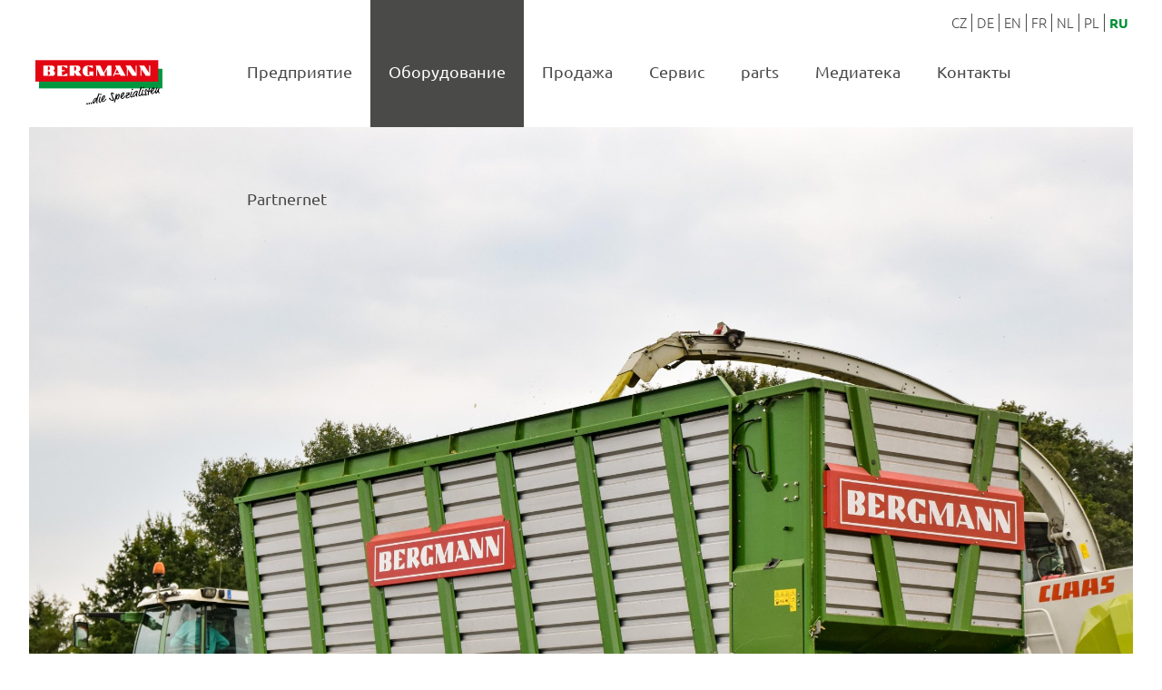

--- FILE ---
content_type: text/html; charset=utf-8
request_url: https://www.bergmann-goldenstedt.de/ru/oborudovanie?p=66
body_size: 21807
content:
<!DOCTYPE html>
<html lang="ru">
<head>

<meta charset="utf-8">
<!-- 
	##############################################################################
	    Site design and TYPO3 integration by
	            team4media.net ©2024
	                                           __    __ __                   
	                                          /\ \__/\ \\ \                  
	                                          \ \ ,_\ \ \\ \      ___ ___    
	                                           \ \ \/\ \ \\ \_  /' __` __`\  
	                                            \ \ \_\ \__ ,__\/\ \/\ \/\ \
	                                             \ \__\\/_/\_\_/\ \_\ \_\ \_\
	                                              \/__/   \/_/   \/_/\/_/\/_/
	                                
	       Wir suchen Entwickler(w/m/x).         
	    
	##############################################################################

	This website is powered by TYPO3 - inspiring people to share!
	TYPO3 is a free open source Content Management Framework initially created by Kasper Skaarhoj and licensed under GNU/GPL.
	TYPO3 is copyright 1998-2026 of Kasper Skaarhoj. Extensions are copyright of their respective owners.
	Information and contribution at https://typo3.org/
-->

<base href="/">

<title>
                                
                                    HT 50 
                                    Корпус измельчителя для шасси VARIOSIX, вместимость от 45 до 48,6 м³, без дозирующих вальцов
                                
                            </title>
<meta http-equiv="x-ua-compatible" content="IE=edge" />
<meta name="generator" content="TYPO3 CMS" />
<meta name="viewport" content="width=device-width, initial-scale=1.0" />
<meta name="robots" content="index,follow" />
<meta name="description" content="Ludwig Bergmann produziert Maschinen für die Landwirtschaft" />
<meta name="keywords" content="bergmann, goldenstedt, universalstreuer, ladewagen, silierwagen, häckseltransportwagen, überlagewagen, wechselsysteme, selbstfahrer lkw, selbstfahrer holmer, landwirtschaft" />
<meta name="twitter:card" content="summary" />


<link rel="stylesheet" href="/typo3temp/assets/css/7015c8c4ac5ff815b57530b221005fc6.css?1710233365" media="all">
<link rel="stylesheet" href="/api/css/w3.css?1709106380" media="all">
<link rel="stylesheet" href="/api/css/mmenu-light.css?1709106380" media="all">
<link rel="stylesheet" href="/api/css/fullscreen.css?1709106380" media="all">
<link rel="stylesheet" href="/api/css/flickity.css?1709106380" media="all">
<link rel="stylesheet" href="/api/css/produkt.css?1709106380" media="all">
<link rel="stylesheet" href="/typo3conf/ext/ws_slider/Resources/Public/CSS/Flexslider/flexslider.css?1709627237" media="all">
<link rel="stylesheet" href="/typo3conf/ext/ws_slider/Resources/Public/CSS/Flexslider/mods.css?1710919470" media="all">
<link rel="stylesheet" href="/typo3conf/ext/ws_slider/Resources/Public/CSS/Owl/owl.carousel.css?1709627237" media="all">
<link rel="stylesheet" href="/typo3conf/ext/ws_slider/Resources/Public/CSS/Owl/owl.theme.default.css?1709627237" media="all">
<link rel="stylesheet" href="fileadmin/template/css/styles.css?v=2024&amp;1727785278" media="all">
<link rel="stylesheet" href="fileadmin/template/js/fancybox/jquery.fancybox.css?1709105473" media="all">
<link rel="stylesheet" href="fileadmin/template/js/mMenu/core/css/jquery.mmenu.all.css?1709105473" media="all">




<script src="fileadmin/template/js/jquery.js?1709105473"></script>
<script src="fileadmin/template/js/t4m.js?1710835849"></script>




<meta name="robots" content="index,follow" />
<meta name="DC.title" content="Ludwig Bergmann GmbH" />
<meta name="geo.region" content="DE-NI" />
<meta name="geo.placename" content="Goldenstedt" />
<meta name="geo.position" content="52.7905;8.4283" />
<meta name="ICBM" content="52.7905, 8.4283" />

<link rel="apple-touch-icon" sizes="180x180" href="/fileadmin/template/favicon/favicon.svg">
<link rel="icon" type="image/svg" href="/fileadmin/template/favicon/favicon.svg">
<link rel="manifest" href="/fileadmin/template/favicon/site.webmanifest">
<link rel="mask-icon" href="/fileadmin/template/favicon/favicon.svg" color="#009640">
<meta name="msapplication-TileColor" content="#009640">
<meta name="theme-color" content="#ffffff">



<title>Оборудование - Ludwig Bergmann - Goldenstedt</title>
<meta property="og:site_name" content="Ludwig Bergmann - Goldenstedt" />
<meta property="og:title" content="Оборудование" />

<link rel="canonical" href="https://www.bergmann-goldenstedt.de/ru/oborudovanie"/>

<link rel="alternate" hreflang="de-DE" href="https://www.bergmann-goldenstedt.de/produkte"/>
<link rel="alternate" hreflang="en-EN" href="https://www.bergmann-goldenstedt.de/en/products"/>
<link rel="alternate" hreflang="ru-RU" href="https://www.bergmann-goldenstedt.de/ru/oborudovanie"/>
<link rel="alternate" hreflang="pl-PL" href="https://www.bergmann-goldenstedt.pl/produkty"/>
<link rel="alternate" hreflang="fr-FR" href="https://www.bergmann-goldenstedt.fr/produits"/>
<link rel="alternate" hreflang="cz-CZ" href="https://www.bergmann-goldenstedt.de/cz/vyrobky"/>
<link rel="alternate" hreflang="nl-NL" href="https://www.bergmann-goldenstedt.de/nl/producten"/>
<link rel="alternate" hreflang="x-default" href="https://www.bergmann-goldenstedt.de/produkte"/>
</head>
<body>

<div  id="wrapper">
  <header id="header"> 
  <a id="menuButton_close" href="#wrapper"><img id="button" src="/fileadmin/template/img/mMenu_close.png"></a>
  <a id="menuButton" href="#mainNav"><img id="button" src="/fileadmin/template/img/mMenu.png"></a>
    


<div id="logo">

		
				<a title="Ludwig Bergmann - Goldenstedt" href="/ru/">
<svg version="1.1" xmlns="http://www.w3.org/2000/svg" xmlns:xlink="http://www.w3.org/1999/xlink" x="0px" y="0px"
	 viewBox="0 0 311.8 141.7" style="enable-background:new 0 0 311.8 141.7;" xml:space="preserve">
<style type="text/css">
	.st0{fill:#009640;stroke:#009640;stroke-width:0;}
	.st1{fill:#FFFFFF;}
	.st2{fill:#E30613;}
	.st3{fill:#E30613;stroke:#E30613;stroke-width:0;}
	.st4{fill-rule:evenodd;clip-rule:evenodd;fill:#FFFFFF;}
	.st5{stroke:#000000;stroke-width:0;}
</style>
<g>
	<rect x="22.2" y="42" class="st0" width="275.2" height="43.8"/>
	<path class="st1" d="M124,51.5"/>
	<path class="st1" d="M130.1,49.9"/>
	<rect x="14.1" y="22.8" class="st2" width="274.1" height="47.8"/>
	<path class="st1" d="M123.9,51.5"/>
	<path class="st1" d="M130,49.9"/>
	<rect x="21.9" y="28.4" class="st3" width="258.3" height="34.6"/>
	<g>
		<path class="st4" d="M51.5,35c6.2,0,7.9,8.5,1.9,11.2c6.9,2,5.6,11.7-1.2,11.7H32V35L51.5,35L51.5,35z M41.9,36.7v8.4h1.6
			c4,0,3.8-8.4,0-8.4H41.9L41.9,36.7z M41.9,47.7v8.4h1.7c4,0,3.8-8.4,0-8.4H41.9z"/>
		<path class="st4" d="M73.5,37.9v7.1h6v2.8h-6l0,7.3c0,0.5,0.3,1,0.7,1.3c0.5,0.3,1,0.3,1.5,0.1l9.7-4.6v6.2H63.5V35h21.8v6
			l-9.7-4.6c-0.5-0.2-1-0.2-1.5,0.1C73.7,36.9,73.5,37.3,73.5,37.9z"/>
		<path class="st4" d="M130.6,35h11.7v6l-9.7-4.6c-0.5-0.2-1-0.2-1.5,0.1c-0.5,0.3-0.7,0.8-0.7,1.3c0,11.7,0,5.3,0,17v0.3
			c0,1.7,4.3,1.7,4.3,0v-7.1l8.6,0v9.8c-2,0-3.9,0.2-5.8-1c-1.6,1.1-4.8,1.7-7,1.8C115.5,58.7,115.5,35,130.6,35z"/>
		<polygon class="st4" points="149.8,57.9 149.8,38.1 148.4,35 159,35 166.5,50.9 175.4,35 183.6,35 183.6,57.9 173.7,57.9 
			173.7,42.8 167.7,53.4 169.8,57.9 159.2,57.9 152.1,42.9 152.1,57.9 		"/>
		<path class="st4" d="M201.2,52.3l-5.1-9.2l-4,9.2H201.2L201.2,52.3z M187.2,57.9l7.6-17.4l-3-5.5h11.1l12.6,22.9h-11.1l-1.8-3.3
			l-11.4,0l-1.5,3.4H187.2z"/>
		<polygon class="st4" points="218.1,57.9 218.1,39.4 215.2,35 226.7,35 237.7,51.6 237.7,35 240.1,35 240.1,57.9 230.4,57.9 
			220.4,42.9 220.4,57.9 		"/>
		<path class="st4" d="M108.4,35l-17.7,0v22.9h9.9v-8.3l6,8.3h10.9l-7.1-10.2C116.9,45.8,116,35,108.4,35L108.4,35z M100.6,36.7h1.4
			c4.3,0,4.3,9.7,0,9.7h-1.4V36.7z"/>
		<polygon class="st4" points="248.4,57.9 248.4,39.4 245.5,35 257,35 268,51.6 268,35 270.3,35 270.3,57.9 260.7,57.9 250.7,42.9 
			250.7,57.9 		"/>
	</g>
</g>
<path class="st5" d="M130.6,121.6c0,0.2-0.6,0.4-0.9,0.4c-0.6,0-1-0.2-1.5-0.7c-0.3-0.2-0.5-0.8-0.2-1.1c0.2-0.2,0.2-0.5,0.2-0.8
	c0-0.3,0.1-0.5,0.2-0.7c0.1-0.2,0.5-0.4,1.1-0.4c0.6,0,1.1,0.3,1.4,0.7c0.1,0.1,0.3,0.4,0.3,0.7C131,120.5,131,121.2,130.6,121.6z"
	/>
<path class="st5" d="M135.2,120.9c0,0.2-0.6,0.4-0.9,0.4c-0.6,0-1-0.2-1.5-0.7c-0.3-0.2-0.5-0.8-0.2-1.1c0.2-0.2,0.2-0.5,0.2-0.8
	c0-0.3,0.1-0.5,0.2-0.7c0.1-0.2,0.5-0.4,1.1-0.4c0.6,0,1.1,0.3,1.4,0.7c0.1,0.1,0.3,0.4,0.3,0.7
	C135.6,119.7,135.6,120.4,135.2,120.9z"/>
<path class="st5" d="M139.8,120.1c0,0.2-0.6,0.4-0.9,0.4c-0.6,0-1-0.2-1.5-0.7c-0.3-0.2-0.5-0.8-0.2-1.1c0.2-0.2,0.2-0.5,0.2-0.8
	c0-0.3,0.1-0.5,0.2-0.7c0.1-0.2,0.5-0.4,1.1-0.4c0.6,0,1.1,0.3,1.4,0.7c0.1,0.1,0.3,0.4,0.3,0.7C140.2,119,140.2,119.7,139.8,120.1z
	"/>
<path class="st5" d="M156.8,99.4c-1.2,3-3,6-3.5,9.3c-0.6,2.5-0.9,5.1-1.1,7.7c0.1,0.7,0.1,1.5,0.6,2.3c-0.3,0.4-0.6,0.9-1.2,0.8
	c-0.2,0-0.5-0.2-0.8-0.3c-0.8-2.3-0.6-4.5-0.2-6.6c0.3-0.4,0.3-1,0.3-1.4c-1.9,3-3.6,6.2-6.2,8.3c-0.9,0.2-1.7,0-2.5-0.4
	c-1.3-1.5-0.6-3.1-0.2-4.4c0.9-2.6,2.6-5,4.6-6.9c0.7-0.5,1.7-1,2.7-0.8c0.4,0.2,1,0.1,1.3,0.4c2.3-3.5,3-7.3,4.9-10.8
	c0.4-0.2,1.1,0,1.6,0.2C157.8,97.7,156.9,98.5,156.8,99.4z M148.7,108.4c-2.6,1.8-4.8,5.2-5.4,8.5c0,0.1,0.1,0.6,0.3,0.7
	c0.2,0,0.3-0.3,0.5-0.3c2.1-2.2,3.7-5,5.1-7.7c0.3-0.4,0.5-0.7,0.4-1.1C149.5,108.2,149.1,108.5,148.7,108.4z"/>
<path class="st5" d="M158.6,107.9c-0.5,2.2-1.2,4.4-1.2,6.8c0.1,0.3,0.1,0.8,0.6,0.8c1.3-0.1,1.8-1.8,3.3-1.2c0.4,0.6-0.2,1-0.4,1.5
	c-0.8,0.8-1.5,1.8-2.9,1.9c-1-0.1-1.8-1-2.2-1.8c-0.7-1.7-0.2-3.1,0-4.7c0.5-2.1,1.1-4.3,1.7-6.5c0.3-0.5,0.9-0.8,1.7-0.7
	c0.2,0,0.4,0.2,0.5,0.3C160,105.5,159,106.7,158.6,107.9z M161.6,99.2c-0.4,0.6-0.8,1.4-1.5,1.6c-0.5,0.1-0.9-0.1-1.2-0.4
	c-0.3-0.7-0.4-1.4-0.2-2c0.4-0.6,1.7-1,2.5-0.5C161.6,98.4,161.7,98.8,161.6,99.2z"/>
<path class="st5" d="M169.1,106c-1.6,2.5-3.3,5.4-5.7,7.2c0.1,0.4,0.4,0.8,0.7,1.1c1.2,0.5,2.2-0.4,2.9-0.9c1.8-1.4,3-3.7,4.9-4.8
	c0.2-0.3,0.6,0.1,0.7,0.2c0.1,0.2,0,0.3,0.1,0.6c-1.8,2.4-3.5,4.8-6,6.5c-1.1,0.6-2.4,0-3.6-0.3c-1.6-0.8-2-2.4-2.3-3.9
	c0.1-3.1,1.6-5.9,3.4-8.6c0.9-1.2,2.5-2,4.3-1.6c0.4,0.1,0.6,0.4,0.8,0.6C170.2,103.4,169.5,104.7,169.1,106z M167.5,103
	c-0.5,0-0.6,0.5-1,0.5c-1.7,2.2-3.3,4.7-3.4,7.3c1.6-1.6,2.7-3.4,3.9-5.3C167.1,104.6,167.8,103.9,167.5,103z"/>
<path class="st5" d="M189.6,99c0,0.2-0.2,0.4-0.5,0.4c-0.1,0-0.3,0-0.5,0c-0.5-0.1-0.9-0.4-1.4-0.8c-0.3-0.6-0.5-1.4-1.2-1.7
	c-0.1-0.1-0.3-0.1-0.7-0.1c-0.5,1-0.3,2.1,0,3.2c0.2,0.5,0.4,1,0.6,1.6c1,2.5,2.4,4.9,3.2,7.5c0.2,0.4,0.3,0.9,0.4,1.4
	c0.2,1-0.4,2.1-1.3,2.6c-0.3,0.1-0.7,0.2-1,0.2c-2.4,0.4-4.9-0.6-6.9-2.4c-0.8-0.6-1.6-1.4-1.9-2.4c-0.1-0.3-0.1-0.5-0.2-0.8
	c0-0.3,0.1-0.6,0.4-0.9c1-0.2,2,0.2,2.6,0.9c0.1,0.4-0.2,0.7,0,1.1c0,0.1,0.1,0.3,0.2,0.4c0.9,1.1,2.7,2.2,4.2,2.4
	c0.3,0,0.4,0,0.6,0c0.6-0.1,0.9-0.6,0.8-1.1c-0.1-0.7-0.3-1.3-0.5-2c-0.9-2.9-2.7-5.6-3.5-8.6c-0.2-0.6-0.4-1.3-0.5-2
	c0.1-0.9-0.1-2.5,1.3-2.7c1.4-0.2,2.9-0.2,4.2,0.9C188.7,96.7,189.2,97.5,189.6,99z"/>
<path class="st5" d="M195,102.8C195,102.8,195,102.8,195,102.8c1.4-1.7,2.5-3.6,4.3-4.7c0.9-0.2,1.8,0.3,2.6,0.6
	c0.6,1.1,0.3,2.3,0.2,3.4c-0.7,2.7-1.5,5.8-3.5,8.1c-0.8,0.6-1.7,0.3-2.6-0.2c-0.7-0.6-1.1-1.2-1.6-2c-1,2.4-1.9,5-2.5,7.7
	c-0.1,0.4,0.1,0.9-0.3,1.2c-0.4,0.2-1.2,0.5-1.7,0c-0.4-0.2-0.5-0.6-0.4-0.9c1.4-5.9,3.5-11.5,4.3-17.5c0.4-0.5,1.6-1.1,2.2-0.4
	C196.1,99.9,195.1,101.3,195,102.8z M195.8,105.3c-0.3,0.9,0.3,2.1,0.6,2.8c0.2,0.3,0.8,0.8,1.1,0.4c0.9-1.1,1.1-2.4,1.6-3.5
	c0.4-1.7,1-3.5,0.9-5.2C198.2,101.2,197,103.4,195.8,105.3z"/>
<path class="st5" d="M212,99c-1.6,2.5-3.3,5.4-5.7,7.2c0.1,0.4,0.4,0.8,0.7,1.1c1.2,0.5,2.2-0.4,2.9-0.9c1.9-1.4,3-3.7,4.9-4.8
	c0.2-0.3,0.6,0.1,0.7,0.2c0.1,0.2,0,0.3,0.1,0.6c-1.8,2.4-3.5,4.8-6,6.5c-1.1,0.6-2.4,0-3.6-0.3c-1.6-0.8-2-2.4-2.3-3.9
	c0.1-3.1,1.6-5.9,3.4-8.6c0.9-1.2,2.5-2,4.3-1.6c0.4,0.1,0.6,0.4,0.8,0.6C213.1,96.5,212.4,97.8,212,99z M210.4,96.1
	c-0.5,0-0.6,0.5-1,0.5c-1.7,2.2-3.3,4.7-3.4,7.3c1.6-1.6,2.7-3.4,3.9-5.3C210,97.7,210.7,97,210.4,96.1z"/>
<path class="st5" d="M222.9,98.7c0.9-0.1,2.1-0.2,2.8,0.6c0,0.2-0.1,0.5-0.4,0.5c-1.9,0.4-3.8,1.1-5.3,1.9c-0.9,1.1-1.6,2.5-2.5,3.6
	c0,0.4-0.3,0.9,0.3,1c0.9,0.3,1.5-0.2,2.4-0.5c1.7-0.2,2.4-2.4,4.4-1.3c0.2,0.2,0.3,0.4,0.3,0.6c-2.5,1.5-5.2,3.6-8.5,2.4
	c-1-0.4-1.1-1.4-1.1-2.1c0.3-1.2,1.2-2.1,1.7-3.1c-0.4-0.2-1-0.1-1.4-0.5c-0.3-0.3-0.5-0.7-0.5-0.9c0.3-0.9,1.4-0.4,2.1-0.4
	c2.2,0,2.6-1.9,3.7-2.9c0.6-0.4,1.1-1,1.2-1.7c-0.7-0.2-1.1,0.3-1.8,0.4c-1,0.3-1.8,0.9-2.3,1.7c0,0-0.2,0.1-0.3,0.1
	c-0.3-0.1-0.6-0.3-0.8-0.6c-0.4-0.8-0.2-1.3,0.2-1.5c1.9-0.8,4.1-2.2,6.4-1.4c0.4,0.3,0.7,0.4,0.9,0.7
	C225.2,96.9,223.4,97.5,222.9,98.7z"/>
<path class="st5" d="M228.8,96.5c-0.5,2.2-1.2,4.4-1.2,6.8c0.1,0.3,0.1,0.8,0.6,0.8c1.3-0.1,1.8-1.8,3.3-1.2c0.4,0.6-0.2,1-0.4,1.5
	c-0.8,0.8-1.5,1.8-2.9,1.9c-1-0.1-1.8-1-2.2-1.8c-0.7-1.7-0.2-3.1,0-4.7c0.5-2.1,1.1-4.3,1.7-6.5c0.3-0.5,0.9-0.8,1.7-0.7
	c0.2,0,0.4,0.2,0.5,0.3C230.3,94.2,229.3,95.3,228.8,96.5z M231.9,87.9c-0.4,0.6-0.8,1.4-1.5,1.6c-0.5,0.1-0.9-0.1-1.2-0.4
	c-0.3-0.7-0.4-1.4-0.2-2c0.4-0.6,1.7-1,2.5-0.5C231.8,87,232,87.5,231.9,87.9z"/>
<path class="st5" d="M242.2,92.3c0.1,0,0.5-0.1,0.8,0.2c0.1,0.1,0.1,0.4,0,0.5c-1,2-2,4-2.2,6.1c-0.1,1.4-0.2,3.2,0.9,4.3
	c0.1,0.1,0,0.3,0,0.4c-0.2,0.2-0.5,0.3-0.7,0.4c-0.4,0.2-1.3,0-1.4-0.3c-0.8-1.2-0.9-2.4-0.9-3.6c0-0.1-0.2-0.1-0.2-0.1l-2.2,2.6
	c-0.7,0.9-1.6,1.7-2.6,2.2c-0.3,0.1-0.5,0.2-2.2-0.9c-0.2-0.1-1.9-1.4,0.2-5.6c1.2-2.6,2.5-3.9,3.2-4.6c1.1-1.2,2.4-2.1,3.9-2.8
	c0.8-0.4,1.6-0.2,2.3,0.3c0.2,0.1,0.4,0.3,0.5,0.5C241.7,92.2,241.9,92.4,242.2,92.3z M239.7,92.5c-2.9,2-5.7,4.6-6.9,8.2
	c-0.6,1.6-0.3,2.2,0,2.5c0.2,0.1,0.8,0,1.1-0.4c2.2-2.6,4.9-5.1,6.1-8.5c0.1-0.2,0.1-0.3,0.3-0.5c0.2-0.3,0.5-0.7,0.3-1.1
	C240.4,92.4,240,92.4,239.7,92.5z"/>
<path class="st5" d="M251.5,84.3c-1.8,4.3-4,8.3-4.9,12.7c-0.3,1.5-0.9,2.8-0.2,4.4c0.2,0.4,0.8,0.2,1,0.1c1.2-1,1.9-2.8,3.2-3.5
	c0.5-0.2,1.2-0.1,1.5,0.4c0.3,0.4-0.4,0.4-0.6,0.8c-1.3,1.7-2.1,4-4.5,4.2c-1-0.2-2.3-0.4-2.8-1.5c-0.7-1.8-0.1-3.4,0.2-5.1
	c0.9-3.9,2.3-7.8,3.8-11.6c0.3-0.9,0.1-2.1,1.3-2.5c0.5,0,1.1-0.4,1.6,0C251.7,83.1,251.7,83.8,251.5,84.3z"/>
<path class="st5" d="M253.9,92.5c-0.5,2.2-1.2,4.4-1.2,6.8c0.1,0.3,0.1,0.8,0.6,0.8c1.3-0.1,1.8-1.8,3.3-1.2c0.4,0.6-0.2,1-0.4,1.5
	c-0.8,0.8-1.5,1.8-2.9,1.9c-1-0.1-1.8-1-2.2-1.8c-0.7-1.7-0.2-3.1,0-4.7c0.5-2.1,1.1-4.3,1.7-6.5c0.3-0.5,0.9-0.8,1.7-0.7
	c0.2,0,0.4,0.2,0.5,0.3C255.4,90.1,254.4,91.3,253.9,92.5z M257,83.8c-0.4,0.6-0.8,1.4-1.5,1.6c-0.5,0.1-0.9-0.1-1.2-0.4
	c-0.3-0.7-0.4-1.4-0.2-2c0.4-0.6,1.7-1,2.5-0.5C256.9,83,257.1,83.4,257,83.8z"/>
<path class="st5" d="M263.5,92.4c-0.4,0.2-0.7,0-1.1-0.2c-0.4-0.2-0.6-0.5-0.5-0.9c0.3-0.6,0.5-1.4,0-2.1c-0.1-0.2-0.6-0.4-0.7-0.2
	c-0.8,1.3-1.4,2.7-0.8,4.3c0.5,2.4,1.6,4.8,2.1,7.2c-0.5,0.8-1,1.7-2.3,1.5c-2-0.4-3.8-1.9-4.8-3.3c0-0.4,0.2-0.8,0.6-1.1
	c0.5-0.1,0.9-0.2,1.2,0.2c0.8,0.8,1.4,2,2.6,2.5c0.2,0,0.4-0.2,0.3-0.4c-0.8-2.1-1.5-4.6-2.1-6.8c-0.2-2,0.3-4.5,2.4-5.4
	c1-0.2,2.1-0.2,3,0.6C264.4,89.5,264.4,91.2,263.5,92.4z"/>
<path class="st5" d="M268.1,91.3c1.7-0.5,3.1-1.3,4.3-2.3c0.5-0.1,1,0.1,1.4,0.3c0.2,1-0.9,1.3-1.6,1.9c-1.3,0.8-2.9,1.4-4.3,2.1
	c-0.5,0.7-0.3,1.6-0.6,2.4c0,1.4-0.6,2.8-0.5,4.2c0,0.5-0.1,0.9-0.5,1.3c-0.4,0.2-0.9,0.1-1.3,0c-0.5-0.3-0.4-0.9-0.4-1.2
	c0.4-2.2,0.4-4.3,1-6.4c-1.1-0.2-1.5-1.1-2.3-1.5c-0.2-0.3-0.1-0.5,0.2-0.6c0.9-0.9,2.9,0.9,2.7-1c0.5-2,0.8-4,1.5-5.9
	c0.3,0.1,0.5-0.1,0.7-0.2c0.5-0.1,1.1-0.1,1.5,0.1C270,86.8,268.2,88.8,268.1,91.3z"/>
<path class="st5" d="M279.1,88.2c-1.6,2.5-3.3,5.4-5.7,7.2c0.1,0.4,0.4,0.8,0.7,1.1c1.2,0.5,2.2-0.4,2.9-0.9c1.9-1.4,3-3.7,4.9-4.8
	c0.2-0.3,0.6,0.1,0.7,0.2c0.1,0.2,0,0.3,0.1,0.6c-1.8,2.4-3.5,4.8-6,6.5c-1.1,0.6-2.4,0-3.6-0.3c-1.6-0.8-2-2.4-2.3-3.9
	c0.1-3.1,1.6-5.9,3.4-8.6c0.9-1.2,2.5-2,4.3-1.6c0.4,0.1,0.6,0.4,0.8,0.6C280.2,85.7,279.5,86.9,279.1,88.2z M277.5,85.3
	c-0.5,0-0.6,0.5-1,0.5c-1.7,2.2-3.3,4.7-3.4,7.3c1.6-1.6,2.7-3.4,3.9-5.3C277.1,86.9,277.8,86.2,277.5,85.3z"/>
<path class="st5" d="M285.3,86.8c-1.3,2.7-2.3,5.5-2.3,8.5c0,0.1,0,0.1,0.2,0.2l0.1,0c1.8-2.5,3.3-5.4,4.8-8.1
	c0.4-0.9,0.3-2.6,1.9-2.4c0.3,0.1,0.6,0.1,0.8,0.4c0.3,0.6-0.4,1.1-0.3,1.6c-1,2.3-1.4,4.7-0.6,7.2c0.4,0.9,2.2,0.9,1.5,2.1
	c-0.7,0.3-1.7,0.2-2.5-0.4c-0.9-0.6-1.3-1.8-1.5-2.8c-0.8,1.7-1.8,3-3.2,3.9c-0.8,0.4-1.9-0.1-2.6-0.6c-0.9-1-0.3-2.1-0.3-3.1
	c0.5-3.1,1.6-6.2,2.9-9.2c0.5-0.2,1.4-0.7,2,0C286.6,85.1,285.6,86,285.3,86.8z"/>
</svg>


</a>
			
	
</div>
    <div id="mainNav">
	<ul id="Menu"><li id="pagelink3" data-id="predprijatie"><a href="/ru/predprijatie" title="predprijatie">Предприятие</a><ul><li id="pagelink719" data-id="Разбрасыватели BERGMANN отмечают 70-летний юбилей"><a href="/ru/predprijatie/razbrasyvateli-bergmann-otmechajut-70-letnii-jubilei" title="Разбрасыватели BERGMANN отмечают 70-летний юбилей">Разбрасыватели BERGMANN отмечают 70-летний юбилей</a></li><li id="pagelink138" data-id="История"><a href="/ru/predprijatie/istorija" title="История">История</a></li><li id="pagelink11" data-id="Оборудование"><a href="/ru/predprijatie/oborudovanie" title="Оборудование">Оборудование</a></li><li id="pagelink14" data-id="Мероприятия"><a href="/ru/predprijatie/meroprijatija" title="Мероприятия">Мероприятия</a></li><li id="pagelink808" data-id="Merchandising"><a href="/ru/company/bergmann-merchandising-1" title="The BERGMANN shop offers a wide range of merchandising items, e.g. caps, vest, polos.">Merchandising</a></li></ul></li><li id="pagelink4" data-id="Оборудование" class="active"><a href="/ru/oborudovanie" title="Оборудование">Оборудование</a></li><li id="pagelink5" data-id="Продажа"><a href="/ru/prodazha" title="Продажа">Продажа</a></li><li id="pagelink765" data-id="Сервис"><a href="/ru/service-parts-ru-1" title="Сервис">Сервис</a></li><li id="pagelink772" data-id="parts"><a href="/ru/parts" title="parts">parts</a></li><li id="pagelink6" data-id="Медиатека"><a href="/ru/mediateka" title="Медиатека">Медиатека</a><ul><li id="pagelink124" data-id="Пресс-релизы"><a href="/ru/mediateka/press-relizy" title="Пресс-релизы">Пресс-релизы</a></li><li id="pagelink156" data-id="Downloads"><a href="/ru/mediateka/downloads" title="Downloads">Downloads</a></li><li id="pagelink186" data-id="Partnernet"><a href="/en/partnernet/bergmann-partnernet" title="Partnernet">Partnernet</a></li></ul></li><li id="pagelink24" data-id="Контакты"><a href="/ru/kontakty" title="Контакты">Контакты</a></li><li id="pagelink165" data-id="Partnernet"><a href="/en/partnernet/bergmann-partnernet" title="Partnernet">Partnernet</a></li></ul>
	<div class="mainMenuBG"></div>
	<div class="naviImg" id="Stalldungstreuer"><img src="fileadmin/user_upload/BilderNavigation/Stalldungstreuer.png"></div>
	<div class="naviImg" id="Lade-undSilierwagen"><img src="fileadmin/user_upload/BilderNavigation/Lade-undSilierwagen.png"></div>
	<div class="naviImg" id="Universalstreuer"><img src="fileadmin/user_upload/BilderNavigation/Universalstreuer.png"></div>
	<div class="naviImg" id="Haeckseltransportwagen"><img src="fileadmin/user_upload/BilderNavigation/Haeckseltransportwagen.png"></div>
	<div class="naviImg" id="Ueberladewagen"><img src="fileadmin/user_upload/BilderNavigation/Ueberladewagen.png"></div>
	<div class="naviImg" id="Wechselsysteme"><img src="fileadmin/user_upload/BilderNavigation/Wechselsysteme.png"></div>
	<!-- en --> 
	<div class="naviImg" id="Manure"><img src="fileadmin/user_upload/BilderNavigation/Stalldungstreuer.png"></div>
	<div class="naviImg" id="Silage"><img src="fileadmin/user_upload/BilderNavigation/Lade-undSilierwagen.png"></div>
	<div class="naviImg" id="Universal"><img src="fileadmin/user_upload/BilderNavigation/Universalstreuer.png"></div>
	<div class="naviImg" id="Forage"><img src="fileadmin/user_upload/BilderNavigation/Haeckseltransportwagen.png"></div>
	<div class="naviImg" id="Grain"><img src="fileadmin/user_upload/BilderNavigation/Ueberladewagen.png"></div>
	<div class="naviImg" id="Vario"><img src="fileadmin/user_upload/BilderNavigation/Wechselsysteme.png"></div>
	<!-- ru -->
	<div class="naviImg" id="Навозоразбрасыватели"><img src="fileadmin/user_upload/BilderNavigation/Stalldungstreuer.png"></div>
	<div class="naviImg" id="Подборщики"><img src="fileadmin/user_upload/BilderNavigation/Lade-undSilierwagen.png"></div>
	<div class="naviImg" id="Универсальные"><img src="fileadmin/user_upload/BilderNavigation/Universalstreuer.png"></div>
	<div class="naviImg" id="Прицепы"><img src="fileadmin/user_upload/BilderNavigation/Haeckseltransportwagen.png"></div>
	<div class="naviImg" id="Перевалочные"><img src="fileadmin/user_upload/BilderNavigation/Ueberladewagen.png"></div>
	<div class="naviImg" id="Прицеп-шасси"><img src="fileadmin/user_upload/BilderNavigation/Wechselsysteme.png"></div>
	
</div>
<div id="languages">
		<ul id="language"><li><a href="/cz/vyrobky">cz</a></li><li><a href="/produkte">de</a></li><li><a href="/en/products">en</a></li><li><a href="https://www.bergmann-goldenstedt.fr/produits">fr</a></li><li><a href="/nl/producten">nl</a></li><li><a href="https://www.bergmann-goldenstedt.pl/produkty">pl</a></li><li class="active"><a href="/ru/oborudovanie">ru</a></li></ul>
</div>

    <div id="topsearch"></div>
  </header>
  <div id="bg">  

		<!-- menü entfernt ---> 
			
			<div id="content">
                <div class="fader">
                    <a id="c727"></a>
                    <div class="ce-image ce-center ce-above">
                        <div class="ce-gallery" data-ce-columns="1" data-ce-images="1">
                            <div class="ce-outer">
                                <div class="ce-inner">
                                    <div class="ce-row">
                                        <div class="ce-column headerimage">
                                            <figure class="image">
                                                <img class="image-embed-item" src="https://api-salesapp.bergmann-goldenstedt.de/thumbs/img/Product/66/00/00/n/a_big2/ht-50-66.jpg?1b6a"
                                                    alt="HT 50 - ">
                                            </figure>
                                        </div>
                                    </div>
                                </div>
                            </div>
                        </div>
                    </div>
                </div>
                <div class="clear"></div>
                <div id="contents">
                    <div class="breadcrumb">
                        <ul id="breadcrumb" class="nav">
                            <li><a href="/">Start</a></li>
                            <li>ǀ&nbsp;&nbsp;<a href="#" data-cat='cat_0' class="mmopen">Produkte</a></li>
                                                        <li>ǀ&nbsp;&nbsp;<a href="#" data-cat='cat_34' class="mmopen">Сменные системы</a></li>
                                                        <li>ǀ&nbsp;&nbsp;<a href="#" data-cat='cat_40' class="mmopen">Кузов прицепа-подборщика для транспортировки измельченной массы</a></li>
                                                        <li>ǀ&nbsp;&nbsp;<a href="#" data-cat='cat_41' class="mmopen">без дозирующих вальцов</a></li>
                                                        <li>ǀ&nbsp;&nbsp; HT 50</li>
                        </ul>
                    </div>
                    <div class="content_text">
                        <div class="produkt_menu">
                                                        <a href="https://www.bergmann-goldenstedt.de/ru/oborudovanie?p=65" title="zur vorrigen Seite: HT 40" class="seite-zurueck"> &lt;&lt;&nbsp; HT 40</a>
                                                                                                            </div>

                        <div class="frame frame-default frame-type-text frame-layout-0">

                            <header>
                                <h2>
                                    HT 50 <br />
                                    <span style="font-size:1.6rem;">Корпус измельчителя для шасси VARIOSIX, вместимость от 45 до 48,6 м³, без дозирующих вальцов</span>
                                </h2>
                            </header>

                            <div class="w3-row w3-margin-top">
                                                                <a href="javascript:void(0)" class="w3-large"
                                    onclick="openPage(event, 'nav-shortinfo');">
                                    <div class="w3-quarter tablink w3-bottombar w3-hover-light-grey w3-padding w3-border-red">
                                        Краткая информация
                                    </div>
                                </a>
                                                                <a href="javascript:void(0)" class="w3-large"
                                    onclick="openPage(event, 'nav-benefit');">
                                    <div class="w3-quarter tablink w3-bottombar w3-hover-light-grey w3-padding ">
                                        Использовать
                                    </div>
                                </a>
                                                                <a href="javascript:void(0)" class="w3-large"
                                    onclick="openPage(event, 'nav-equipment');">
                                    <div class="w3-quarter tablink w3-bottombar w3-hover-light-grey w3-padding ">
                                        Базовая комплектация
                                    </div>
                                </a>
                                                                <a href="javascript:void(0)" class="w3-large"
                                    onclick="openPage(event, 'nav-techdata');">
                                    <div class="w3-quarter tablink w3-bottombar w3-hover-light-grey w3-padding ">
                                        Технические данные
                                    </div>
                                </a>
                                                            </div>

                                                        <div id="nav-shortinfo"
                                class="w3-container w3-padding-24 w3-animate-opacity pages" >
                                <div class="ce-bodytext">
                                    
        
        &#1056;&#1072;&#1079;&#1084;&#1077;&#1088; &#1082;&#1091;&#1079;&#1086;&#1074;&#1072; &#1087;&#1088;&#1080;&#1094;&#1077;&#1087;&#1072;-&#1087;&#1086;&#1076;&#1073;&#1086;&#1088;&#1097;&#1080;&#1082;&#1072; &#1076;&#1083;&#1103; &#1090;&#1088;&#1072;&#1085;&#1089;&#1087;&#1086;&#1088;&#1090;&#1080;&#1088;&#1086;&#1074;&#1082;&#1080; &#1080;&#1079;&#1084;&#1077;&#1083;&#1100;&#1095;&#1077;&#1085;&#1085;&#1086;&#1081; &#1084;&#1072;&#1089;&#1089;&#1099; HTW 50 &#1090;&#1072;&#1082;&#1086;&#1081; &#1078;&#1077;, &#1082;&#1072;&#1082; &#1080; &#1091; HTW 50. &#1045;&#1075;&#1086; &#1084;&#1086;&#1078;&#1085;&#1086; &#1082;&#1086;&#1084;&#1073;&#1080;&#1085;&#1080;&#1088;&#1086;&#1074;&#1072;&#1090;&#1100; &#1089; &#1096;&#1072;&#1089;&#1089;&#1080; BERGMANN VARIOSIX. &#1054;&#1085; &#1083;&#1077;&#1075;&#1082;&#1086; &#1082;&#1088;&#1077;&#1087;&#1080;&#1090;&#1089;&#1103; &#1089; &#1087;&#1086;&#1084;&#1086;&#1097;&#1100;&#1102; &#1095;&#1077;&#1090;&#1099;&#1088;&#1077;&#1093; &#1087;&#1088;&#1086;&#1074;&#1077;&#1088;&#1077;&#1085;&#1085;&#1099;&#1093; &#1074;&#1088;&#1077;&#1084;&#1077;&#1085;&#1077;&#1084; &#1079;&#1072;&#1084;&#1082;&#1086;&#1074; twistlock, &#1090;&#1072;&#1082; &#1082;&#1072;&#1082; &#1086;&#1085;&#1080; &#1074;&#1077;&#1083;&#1080;&#1082;&#1086;&#1083;&#1077;&#1087;&#1085;&#1086; &#1079;&#1072;&#1088;&#1077;&#1082;&#1086;&#1084;&#1077;&#1085;&#1076;&#1086;&#1074;&#1072;&#1083;&#1080; &#1089;&#1077;&#1073;&#1103; &#1074; &#1089;&#1077;&#1082;&#1090;&#1086;&#1088;&#1077; &#1072;&#1074;&#1090;&#1086;&#1084;&#1086;&#1073;&#1080;&#1083;&#1100;&#1085;&#1099;&#1093; &#1075;&#1088;&#1091;&#1079;&#1086;&#1074;&#1099;&#1093; &#1087;&#1077;&#1088;&#1077;&#1074;&#1086;&#1079;&#1086;&#1082; &#1080; &#1087;&#1088;&#1080; &#1090;&#1088;&#1072;&#1085;&#1089;&#1087;&#1086;&#1088;&#1090;&#1080;&#1088;&#1086;&#1074;&#1082;&#1077; &#1084;&#1086;&#1088;&#1089;&#1082;&#1080;&#1093; &#1082;&#1086;&#1085;&#1090;&#1077;&#1081;&#1085;&#1077;&#1088;&#1086;&#1074;. HT 50 &#1085;&#1077; &#1086;&#1089;&#1085;&#1072;&#1097;&#1077;&#1085; &#1076;&#1086;&#1079;&#1080;&#1088;&#1091;&#1102;&#1097;&#1080;&#1084;&#1080; &#1074;&#1072;&#1083;&#1100;&#1094;&#1072;&#1084;&#1080;. <br><br>
&#1054;&#1087;&#1094;&#1080;&#1086;&#1085;&#1072;&#1083;&#1100;&#1085;&#1086; &#1076;&#1086;&#1089;&#1090;&#1091;&#1087;&#1077;&#1085; &#1074;&#1093;&#1086;&#1076; &#1074; &#1082;&#1091;&#1079;&#1086;&#1074; &#1087;&#1086; &#1093;&#1086;&#1076;&#1091; &#1076;&#1074;&#1080;&#1078;&#1077;&#1085;&#1080;&#1103; &#1089;&#1083;&#1077;&#1074;&#1072; &#1080; &#1090;&#1077;&#1085;&#1090;-&#1082;&#1088;&#1099;&#1096;&#1072; &#1082;&#1091;&#1079;&#1086;&#1074;&#1072; &#1076;&#1083;&#1103; &#1073;&#1077;&#1079;&#1086;&#1087;&#1072;&#1089;&#1085;&#1086;&#1081; &#1090;&#1088;&#1072;&#1085;&#1089;&#1087;&#1086;&#1088;&#1090;&#1080;&#1088;&#1086;&#1074;&#1082;&#1080; &#1087;&#1086; &#1076;&#1086;&#1088;&#1086;&#1075;&#1077;. HT 50 &#1087;&#1088;&#1080;&#1087;&#1072;&#1088;&#1082;&#1086;&#1074;&#1072;&#1085; &#1085;&#1072; &#1095;&#1077;&#1090;&#1099;&#1088;&#1077;&#1093; &#1086;&#1087;&#1094;&#1080;&#1086;&#1085;&#1072;&#1083;&#1100;&#1085;&#1099;&#1093; &#1087;&#1072;&#1088;&#1082;&#1086;&#1074;&#1086;&#1095;&#1085;&#1099;&#1093; &#1086;&#1087;&#1086;&#1088;&#1072;&#1093;.        

                                </div>
                            </div>
                                                        <div id="nav-benefit"
                                class="w3-container w3-padding-24 w3-animate-opacity pages" style="display:none;" >
                                <div class="ce-bodytext">
                                    
        
        
<ul>
  <li>&#1050;&#1091;&#1079;&#1086;&#1074;:</li>

<ul>
  <li>&#1051;&#1077;&#1075;&#1082;&#1086;&#1077; &#1086;&#1087;&#1086;&#1088;&#1086;&#1078;&#1085;&#1077;&#1085;&#1080;&#1077; &#1076;&#1072;&#1078;&#1077; &#1074;&#1083;&#1072;&#1078;&#1085;&#1086;&#1075;&#1086; &#1080; &#1090;&#1103;&#1078;&#1077;&#1083;&#1086;&#1075;&#1086; &#1080;&#1079;&#1084;&#1077;&#1083;&#1100;&#1095;&#1077;&#1085;&#1085;&#1086;&#1075;&#1086; &#1084;&#1072;&#1090;&#1077;&#1088;&#1080;&#1072;&#1083;&#1072; &#1073;&#1083;&#1072;&#1075;&#1086;&#1076;&#1072;&#1088;&#1103; &#1082;&#1086;&#1085;&#1080;&#1095;&#1077;&#1089;&#1082;&#1086;&#1081; &#1082;&#1086;&#1085;&#1089;&#1090;&#1088;&#1091;&#1082;&#1094;&#1080;&#1080; &#1082;&#1091;&#1079;&#1086;&#1074;&#1072;</li>
  <li>&#1055;&#1088;&#1086;&#1079;&#1088;&#1072;&#1095;&#1085;&#1099;&#1081; &#1087;&#1077;&#1088;&#1077;&#1076;&#1085;&#1080;&#1081; &#1073;&#1086;&#1088;&#1090; &#1086;&#1073;&#1077;&#1089;&#1087;&#1077;&#1095;&#1080;&#1074;&#1072;&#1077;&#1090; &#1074;&#1086;&#1076;&#1080;&#1090;&#1077;&#1083;&#1102; &#1086;&#1090;&#1083;&#1080;&#1095;&#1085;&#1099;&#1081; &#1086;&#1073;&#1079;&#1086;&#1088; &#1082;&#1091;&#1079;&#1086;&#1074;&#1072; &#1074; &#1083;&#1102;&#1073;&#1086;&#1077; &#1074;&#1088;&#1077;&#1084;&#1103;</li>
  <li>&#1041;&#1083;&#1072;&#1075;&#1086;&#1076;&#1072;&#1088;&#1103; &#1076;&#1080;&#1072;&#1075;&#1086;&#1085;&#1072;&#1083;&#1100;&#1085;&#1086;&#1084;&#1091; &#1088;&#1072;&#1089;&#1087;&#1086;&#1083;&#1086;&#1078;&#1077;&#1085;&#1080;&#1102; &#1087;&#1077;&#1088;&#1077;&#1076;&#1085;&#1077;&#1075;&#1086; &#1073;&#1086;&#1088;&#1090;&#1072; &#1080;&#1079;&#1084;&#1077;&#1083;&#1100;&#1095;&#1077;&#1085;&#1085;&#1072;&#1103; &#1084;&#1072;&#1089;&#1089;&#1072; &#1085;&#1072; &#1089;&#1084;&#1086;&#1090;&#1088;&#1086;&#1074;&#1086;&#1077; &#1086;&#1082;&#1085;&#1086; &#1085;&#1077; &#1085;&#1072;&#1083;&#1080;&#1087;&#1072;&#1077;&#1090;</li>
  <li>&#1059;&#1076;&#1086;&#1073;&#1085;&#1072;&#1103; &#1079;&#1072;&#1075;&#1088;&#1091;&#1079;&#1082;&#1072; &#1095;&#1077;&#1088;&#1077;&#1079; &#1087;&#1077;&#1088;&#1077;&#1076;&#1085;&#1080;&#1081; &#1073;&#1086;&#1088;&#1090; &#1073;&#1083;&#1072;&#1075;&#1086;&#1076;&#1072;&#1088;&#1103; &#1075;&#1080;&#1076;&#1088;&#1072;&#1074;&#1083;&#1080;&#1095;&#1077;&#1089;&#1082;&#1086;&#1081; &#1079;&#1072;&#1089;&#1083;&#1086;&#1085;&#1082;&#1077; &#1087;&#1077;&#1088;&#1077;&#1076;&#1085;&#1077;&#1075;&#1086; &#1073;&#1086;&#1088;&#1090;&#1072; &#1074;&#1099;&#1089;&#1086;&#1090;&#1086;&#1081; 600 &#1084;&#1084;</li>
  <li>&#1053;&#1072;&#1076;&#1077;&#1078;&#1085;&#1072;&#1103; &#1084;&#1077;&#1093;&#1072;&#1085;&#1080;&#1095;&#1077;&#1089;&#1082;&#1072;&#1103; &#1073;&#1083;&#1086;&#1082;&#1080;&#1088;&#1086;&#1074;&#1082;&#1072; &#1079;&#1072;&#1076;&#1085;&#1077;&#1075;&#1086; &#1073;&#1086;&#1088;&#1090;&#1072; &#1089; &#1075;&#1080;&#1076;&#1088;&#1072;&#1074;&#1083;&#1080;&#1095;&#1077;&#1089;&#1082;&#1080;&#1084; &#1087;&#1088;&#1080;&#1074;&#1086;&#1076;&#1086;&#1084; &#1076;&#1072;&#1078;&#1077; &#1085;&#1072; &#1087;&#1083;&#1086;&#1093;&#1080;&#1093; &#1076;&#1086;&#1088;&#1086;&#1075;&#1072;&#1093;</li>
  <li>&#1051;&#1077;&#1075;&#1082;&#1086;&#1077; &#1086;&#1087;&#1086;&#1088;&#1086;&#1078;&#1085;&#1077;&#1085;&#1080;&#1077; &#1076;&#1072;&#1078;&#1077; &#1087;&#1088;&#1080; &#1074;&#1099;&#1089;&#1086;&#1082;&#1086;&#1081; &#1079;&#1072;&#1075;&#1088;&#1091;&#1079;&#1082;&#1077; &#1073;&#1083;&#1072;&#1075;&#1086;&#1076;&#1072;&#1088;&#1103; &#1079;&#1072;&#1076;&#1085;&#1077;&#1081; &#1082;&#1088;&#1099;&#1096;&#1082;&#1077; &#1089; &#1073;&#1086;&#1083;&#1100;&#1096;&#1080;&#1084; &#1087;&#1088;&#1086;&#1083;&#1077;&#1090;&#1086;&#1084;</li>
</ul>
  <li>&#1044;&#1086;&#1085;&#1085;&#1099;&#1081; &#1090;&#1088;&#1072;&#1085;&#1089;&#1087;&#1086;&#1088;&#1090;&#1077;&#1088;:</li>

<ul>
  <li>&#1044;&#1086;&#1083;&#1075;&#1080;&#1081; &#1089;&#1088;&#1086;&#1082; &#1089;&#1083;&#1091;&#1078;&#1073;&#1099; &#1080; &#1073;&#1086;&#1083;&#1100;&#1096;&#1086;&#1081; &#1079;&#1072;&#1087;&#1072;&#1089; &#1087;&#1088;&#1086;&#1095;&#1085;&#1086;&#1089;&#1090;&#1080; &#1073;&#1083;&#1072;&#1075;&#1086;&#1076;&#1072;&#1088;&#1103; &#1095;&#1077;&#1090;&#1099;&#1088;&#1077;&#1084; &#1087;&#1088;&#1086;&#1095;&#1085;&#1099;&#1084; &#1082;&#1088;&#1091;&#1075;&#1083;&#1099;&#1084; &#1089;&#1090;&#1072;&#1083;&#1100;&#1085;&#1099;&#1084; &#1094;&#1077;&#1087;&#1103;&#1084;, &#1089;&#1087;&#1077;&#1094;&#1080;&#1072;&#1083;&#1100;&#1085;&#1086; &#1079;&#1072;&#1082;&#1072;&#1083;&#1077;&#1085;&#1085;&#1099;&#1084; &#1085;&#1072; &#1082;&#1086;&#1085;&#1094;&#1072;&#1093;</li>
  <li>&#1054;&#1090;&#1089;&#1091;&#1090;&#1089;&#1090;&#1074;&#1080;&#1077; &#1087;&#1077;&#1088;&#1077;&#1087;&#1088;&#1099;&#1075;&#1080;&#1074;&#1072;&#1085;&#1080;&#1103; &#1094;&#1077;&#1087;&#1077;&#1081; &#1073;&#1083;&#1072;&#1075;&#1086;&#1076;&#1072;&#1088;&#1103; &#1090;&#1086;&#1084;&#1091;, &#1095;&#1090;&#1086; &#1079;&#1074;&#1077;&#1085;&#1100;&#1103; &#1094;&#1077;&#1087;&#1080; &#1083;&#1077;&#1078;&#1072;&#1090; &#1086;&#1095;&#1077;&#1085;&#1100; &#1075;&#1083;&#1091;&#1073;&#1086;&#1082;&#1086; &#1074; &#1079;&#1074;&#1077;&#1079;&#1076;&#1086;&#1095;&#1082;&#1072;&#1093; &#1094;&#1077;&#1087;&#1080; (&#1086;&#1082;&#1086;&#1083;&#1086; 95%)</li>
  <li>&#1054;&#1090;&#1089;&#1091;&#1090;&#1089;&#1090;&#1074;&#1080;&#1077; &#1087;&#1077;&#1088;&#1077;&#1082;&#1086;&#1089;&#1072; &#1087;&#1086;&#1076;&#1072;&#1102;&#1097;&#1080;&#1093; &#1087;&#1083;&#1072;&#1085;&#1086;&#1082; &#1080;&#1079;-&#1079;&#1072; &#1087;&#1086;&#1087;&#1072;&#1088;&#1085;&#1086;&#1075;&#1086; &#1088;&#1072;&#1089;&#1090;&#1103;&#1078;&#1077;&#1085;&#1080;&#1103; &#1079;&#1074;&#1077;&#1085;&#1100;&#1077;&#1074; &#1094;&#1077;&#1087;&#1080;</li>
  <li>&#1041;&#1077;&#1079;&#1086;&#1087;&#1072;&#1089;&#1085;&#1072;&#1103; &#1090;&#1088;&#1072;&#1085;&#1089;&#1087;&#1086;&#1088;&#1090;&#1080;&#1088;&#1086;&#1074;&#1082;&#1072; &#1091;&#1088;&#1086;&#1078;&#1072;&#1103; &#1089; &#1087;&#1086;&#1084;&#1086;&#1097;&#1100;&#1102; &#1087;&#1088;&#1080;&#1074;&#1086;&#1076;&#1085;&#1099;&#1093; &#1087;&#1086;&#1083;&#1086;&#1089; &#1080;&#1079; &#1087;&#1088;&#1103;&#1084;&#1086;&#1091;&#1075;&#1086;&#1083;&#1100;&#1085;&#1086;&#1081; &#1090;&#1088;&#1091;&#1073;&#1099;</li>
  <li>&#1055;&#1088;&#1086;&#1089;&#1090;&#1086;&#1077; &#1091;&#1087;&#1088;&#1072;&#1074;&#1083;&#1077;&#1085;&#1080;&#1077; &#1076;&#1086;&#1085;&#1085;&#1099;&#1084; &#1090;&#1088;&#1072;&#1085;&#1089;&#1087;&#1086;&#1088;&#1090;&#1077;&#1088;&#1086;&#1084; &#1080; &#1085;&#1072;&#1090;&#1103;&#1078;&#1077;&#1085;&#1080;&#1077; &#1094;&#1077;&#1087;&#1080; &#1089; &#1087;&#1086;&#1084;&#1086;&#1097;&#1100;&#1102; &#1072;&#1074;&#1090;&#1086;&#1084;&#1072;&#1090;&#1080;&#1095;&#1077;&#1089;&#1082;&#1080;&#1093; &#1085;&#1072;&#1090;&#1103;&#1078;&#1080;&#1090;&#1077;&#1083;&#1077;&#1081; &#1094;&#1077;&#1087;&#1080;, &#1074;&#1080;&#1076;&#1080;&#1084;&#1099;&#1093; &#1089; &#1090;&#1088;&#1072;&#1082;&#1090;&#1086;&#1088;&#1072;</li>
  <li>&#1059;&#1076;&#1086;&#1073;&#1085;&#1072;&#1103; &#1088;&#1077;&#1075;&#1091;&#1083;&#1080;&#1088;&#1086;&#1074;&#1082;&#1072; &#1085;&#1072;&#1090;&#1103;&#1078;&#1077;&#1085;&#1080;&#1103; &#1094;&#1077;&#1087;&#1080; &#1074; &#1087;&#1077;&#1088;&#1077;&#1076;&#1085;&#1077;&#1081; &#1095;&#1072;&#1089;&#1090;&#1080; &#1084;&#1072;&#1096;&#1080;&#1085;&#1099; &#1074; &#1088;&#1072;&#1081;&#1086;&#1085;&#1077; &#1080;&#1079;&#1084;&#1077;&#1083;&#1100;&#1095;&#1080;&#1090;&#1077;&#1083;&#1103;</li>
  <li>&#1059;&#1076;&#1086;&#1073;&#1085;&#1099;&#1081; &#1082;&#1086;&#1085;&#1090;&#1088;&#1086;&#1083;&#1100; &#1076;&#1086;&#1085;&#1085;&#1086;&#1075;&#1086; &#1090;&#1088;&#1072;&#1085;&#1089;&#1087;&#1086;&#1088;&#1090;&#1077;&#1088;&#1072; &#1095;&#1077;&#1088;&#1077;&#1079; &#1089;&#1084;&#1086;&#1090;&#1088;&#1086;&#1074;&#1086;&#1077; &#1086;&#1082;&#1085;&#1086;</li>
  <li>&#1041;&#1099;&#1089;&#1090;&#1088;&#1086;&#1077; &#1086;&#1087;&#1086;&#1088;&#1086;&#1078;&#1085;&#1077;&#1085;&#1080;&#1077; &#1073;&#1083;&#1072;&#1075;&#1086;&#1076;&#1072;&#1088;&#1103; &#1084;&#1077;&#1093;&#1072;&#1085;&#1080;&#1095;&#1077;&#1089;&#1082;&#1086;&#1084;&#1091; &#1087;&#1088;&#1080;&#1074;&#1086;&#1076;&#1091; &#1089; &#1088;&#1072;&#1079;&#1076;&#1077;&#1083;&#1100;&#1085;&#1099;&#1084; &#1074;&#1072;&#1083;&#1086;&#1084;</li>
  <li>&#1056;&#1072;&#1074;&#1085;&#1086;&#1084;&#1077;&#1088;&#1085;&#1072;&#1103; &#1087;&#1077;&#1088;&#1077;&#1076;&#1072;&#1095;&#1072; &#1091;&#1089;&#1080;&#1083;&#1080;&#1103; &#1085;&#1072; &#1090;&#1088;&#1072;&#1085;&#1089;&#1087;&#1086;&#1088;&#1090;&#1077;&#1088; &#1089; &#1087;&#1086;&#1084;&#1086;&#1097;&#1100;&#1102; &#1084;&#1077;&#1093;&#1072;&#1085;&#1080;&#1095;&#1077;&#1089;&#1082;&#1086;&#1075;&#1086; &#1087;&#1088;&#1080;&#1074;&#1086;&#1076;&#1072;</li>
  <li>&#1056;&#1072;&#1074;&#1085;&#1086;&#1084;&#1077;&#1088;&#1085;&#1072;&#1103; &#1087;&#1086;&#1076;&#1072;&#1095;&#1072; &#1084;&#1072;&#1090;&#1077;&#1088;&#1080;&#1072;&#1083;&#1072; &#1086;&#1073;&#1077;&#1089;&#1087;&#1077;&#1095;&#1080;&#1074;&#1072;&#1077;&#1090; &#1082;&#1072;&#1095;&#1077;&#1089;&#1090;&#1074;&#1077;&#1085;&#1085;&#1086;&#1077; &#1088;&#1072;&#1089;&#1087;&#1088;&#1077;&#1076;&#1077;&#1083;&#1077;&#1085;&#1080;&#1077; &#1074; &#1089;&#1080;&#1083;&#1086;&#1089;&#1085;&#1086;&#1081; &#1103;&#1084;&#1077;</li>
</ul>
  <li>&#1054;&#1087;&#1090;&#1080;&#1084;&#1072;&#1083;&#1100;&#1085;&#1072;&#1103; &#1072;&#1076;&#1072;&#1087;&#1090;&#1072;&#1094;&#1080;&#1103; &#1082; &#1090;&#1088;&#1077;&#1073;&#1086;&#1074;&#1072;&#1085;&#1080;&#1103;&#1084; &#1087;&#1086;&#1083;&#1100;&#1079;&#1086;&#1074;&#1072;&#1090;&#1077;&#1083;&#1103; &#1073;&#1083;&#1072;&#1075;&#1086;&#1076;&#1072;&#1088;&#1103; &#1096;&#1080;&#1088;&#1086;&#1082;&#1086;&#1084;&#1091; &#1089;&#1087;&#1077;&#1082;&#1090;&#1088;&#1091; &#1086;&#1087;&#1094;&#1080;&#1081;</li>
</ul>
        

                                </div>
                            </div>
                                                        <div id="nav-equipment"
                                class="w3-container w3-padding-24 w3-animate-opacity pages" style="display:none;" >
                                <div class="ce-bodytext">
                                    
        
        
<ul>
  <li>&#1050;&#1091;&#1079;&#1086;&#1074;: <br></li>

<ul>
  <li>&#1050;&#1091;&#1079;&#1086;&#1074; &#1089; &#1082;&#1088;&#1077;&#1087;&#1083;&#1077;&#1085;&#1080;&#1103;&#1084;&#1080; Twistlock <br></li>
  <li>&#1050;&#1086;&#1085;&#1080;&#1095;&#1077;&#1089;&#1082;&#1080;&#1081; &#1082;&#1091;&#1079;&#1086;&#1074; <br></li>
  <li>&#1056;&#1072;&#1079;&#1084;&#1077;&#1088;&#1099; &#1087;&#1083;&#1072;&#1090;&#1092;&#1086;&#1088;&#1084;&#1099; 8 460 x 2 400 &#1084;&#1084;, 2 &#1087;&#1086;&#1087;&#1077;&#1088;&#1077;&#1095;&#1085;&#1099;&#1077; &#1089;&#1090;&#1086;&#1081;&#1082;&#1080; <br></li>
  <li>&#1052;&#1086;&#1089;&#1090; &#1080;&#1079; U-&#1086;&#1073;&#1088;&#1072;&#1079;&#1085;&#1086;&#1075;&#1086; &#1087;&#1088;&#1086;&#1092;&#1080;&#1083;&#1103; 200 &#1084;&#1084; <br></li>
  <li>&#1042;&#1099;&#1089;&#1086;&#1090;&#1072; &#1073;&#1086;&#1082;&#1086;&#1074;&#1086;&#1075;&#1086; &#1073;&#1086;&#1088;&#1090;&#1072; 2 200 &#1084;&#1084; <br></li>
  <li>&#1055;&#1077;&#1088;&#1077;&#1076;&#1085;&#1080;&#1081; &#1073;&#1086;&#1088;&#1090; &#1080;&#1079; &#1087;&#1088;&#1086;&#1092;&#1080;&#1083;&#1080;&#1088;&#1086;&#1074;&#1072;&#1085;&#1085;&#1086;&#1075;&#1086; &#1083;&#1080;&#1089;&#1090;&#1086;&#1074;&#1086;&#1075;&#1086; &#1084;&#1077;&#1090;&#1072;&#1083;&#1083;&#1072; &#1087;&#1086; &#1076;&#1080;&#1072;&#1075;&#1086;&#1085;&#1072;&#1083;&#1080; &#1074;&#1087;&#1077;&#1088;&#1077;&#1076; &#1089; &#1073;&#1086;&#1083;&#1100;&#1096;&#1080;&#1084; &#1089;&#1084;&#1086;&#1090;&#1088;&#1086;&#1074;&#1099;&#1084; &#1086;&#1082;&#1085;&#1086;&#1084; <br></li>
  <li>&#1043;&#1080;&#1076;&#1088;&#1072;&#1074;&#1083;&#1080;&#1095;&#1077;&#1089;&#1082;&#1080; &#1089;&#1082;&#1083;&#1072;&#1076;&#1099;&#1074;&#1072;&#1102;&#1097;&#1072;&#1103;&#1089;&#1103; &#1079;&#1072;&#1089;&#1083;&#1086;&#1085;&#1082;&#1072; &#1076;&#1083;&#1103; &#1079;&#1072;&#1075;&#1088;&#1091;&#1079;&#1082;&#1080; &#1095;&#1077;&#1088;&#1077;&#1079; &#1087;&#1077;&#1088;&#1077;&#1076;&#1085;&#1080;&#1081; &#1073;&#1086;&#1088;&#1090; &#1074;&#1099;&#1089;&#1086;&#1090;&#1086;&#1081; 600 &#1084;&#1084; <br></li>
  <li>&#1041;&#1086;&#1088;&#1090;&#1072; &#1080;&#1079; &#1086;&#1094;&#1080;&#1085;&#1082;&#1086;&#1074;&#1072;&#1085;&#1085;&#1086;&#1075;&#1086; &#1087;&#1088;&#1086;&#1092;&#1080;&#1083;&#1080;&#1088;&#1086;&#1074;&#1072;&#1085;&#1085;&#1086;&#1075;&#1086; &#1083;&#1080;&#1089;&#1090;&#1072; &#1089; &#1087;&#1083;&#1072;&#1089;&#1090;&#1080;&#1082;&#1086;&#1074;&#1099;&#1084; &#1087;&#1086;&#1082;&#1088;&#1099;&#1090;&#1080;&#1077;&#1084; <br></li>
  <li>&#1047;&#1072;&#1076;&#1085;&#1080;&#1081; &#1073;&#1086;&#1088;&#1090; &#1089; &#1075;&#1080;&#1076;&#1088;&#1072;&#1074;&#1083;&#1080;&#1095;&#1077;&#1089;&#1082;&#1080;&#1084; &#1087;&#1088;&#1080;&#1074;&#1086;&#1076;&#1086;&#1084; &#1080; &#1084;&#1077;&#1093;&#1072;&#1085;&#1080;&#1095;&#1077;&#1089;&#1082;&#1080;&#1084; &#1079;&#1072;&#1087;&#1080;&#1088;&#1072;&#1085;&#1080;&#1077;&#1084; <br></li>
  <li>&#1057;&#1090;&#1072;&#1083;&#1100;&#1085;&#1086;&#1081; &#1087;&#1086;&#1083; <br></li>
</ul>
  <li>&#1044;&#1086;&#1085;&#1085;&#1099;&#1081; &#1090;&#1088;&#1072;&#1085;&#1089;&#1087;&#1086;&#1088;&#1090;&#1077;&#1088;: <br></li>

<ul>
  <li>&#1052;&#1077;&#1093;&#1072;&#1085;&#1080;&#1095;&#1077;&#1089;&#1082;&#1080;&#1081; &#1087;&#1088;&#1080;&#1074;&#1086;&#1076; &#1089; &#1086;&#1073;&#1077;&#1080;&#1093; &#1089;&#1090;&#1086;&#1088;&#1086;&#1085; <br></li>
  <li>4 &#1082;&#1088;&#1091;&#1075;&#1083;&#1099;&#1077; &#1089;&#1090;&#1072;&#1083;&#1100;&#1085;&#1099;&#1077; &#1094;&#1077;&#1087;&#1080; (&#1082;&#1072;&#1078;&#1076;&#1072;&#1103; 14 x 50 &#1084;&#1084;, &#1088;&#1072;&#1079;&#1088;&#1099;&#1074;&#1085;&#1072;&#1103; &#1085;&#1072;&#1075;&#1088;&#1091;&#1079;&#1082;&#1072; 25 &#1090; &#1085;&#1072; &#1094;&#1077;&#1087;&#1100;) <br></li>
  <li>&#1040;&#1074;&#1090;&#1086;&#1084;&#1072;&#1090;&#1080;&#1095;&#1077;&#1089;&#1082;&#1086;&#1077; &#1085;&#1072;&#1090;&#1103;&#1078;&#1077;&#1085;&#1080;&#1077; &#1094;&#1077;&#1087;&#1080; <br></li>
  <li>&#1056;&#1072;&#1079;&#1098;&#1077;&#1084;&#1085;&#1099;&#1081; &#1087;&#1086;&#1076;&#1072;&#1102;&#1097;&#1080;&#1081; &#1074;&#1072;&#1083; <br></li>
  <li>&#1044;&#1080;&#1072;&#1084;&#1077;&#1090;&#1088; &#1087;&#1086;&#1076;&#1072;&#1102;&#1097;&#1077;&#1075;&#1086; &#1074;&#1072;&#1083;&#1072; 60 &#1084;&#1084; <br></li>
  <li>&#1055;&#1088;&#1080;&#1074;&#1080;&#1085;&#1095;&#1077;&#1085;&#1085;&#1099;&#1077;, &#1079;&#1072;&#1082;&#1088;&#1099;&#1090;&#1099;&#1077; &#1087;&#1083;&#1072;&#1085;&#1082;&#1080; <br></li>
  <li>&#1057;&#1082;&#1086;&#1088;&#1086;&#1089;&#1090;&#1100; &#1088;&#1072;&#1079;&#1075;&#1088;&#1091;&#1079;&#1082;&#1080;: &#1086;&#1082;. 16,3 &#1084;/&#1084;&#1080;&#1085; &#1087;&#1088;&#1080; 1 000 &#1086;&#1073;/&#1084;&#1080;&#1085; <br></li>
</ul>
  <li>&#1055;&#1088;&#1080;&#1074;&#1086;&#1076;: <br></li>

<ul>
  <li>&#1064;&#1080;&#1088;&#1086;&#1082;&#1086;&#1091;&#1075;&#1086;&#1083;&#1100;&#1085;&#1099;&#1081; &#1087;&#1088;&#1080;&#1074;&#1086;&#1076;&#1085;&#1086;&#1081; &#1074;&#1072;&#1083; Walterscheid (&#1089;&#1086; &#1089;&#1090;&#1086;&#1088;&#1086;&#1085;&#1099; &#1090;&#1088;&#1072;&#1082;&#1090;&#1086;&#1088;&#1072;) &#1089; &#1082;&#1091;&#1083;&#1072;&#1095;&#1082;&#1086;&#1074;&#1086;&#1081; &#1084;&#1091;&#1092;&#1090;&#1086;&#1081; <br></li>
  <li>&#1057;&#1082;&#1074;&#1086;&#1079;&#1085;&#1086;&#1081; &#1087;&#1088;&#1080;&#1074;&#1086;&#1076;&#1085;&#1086;&#1081; &#1074;&#1072;&#1083; <br></li>
  <li>&#1063;&#1072;&#1089;&#1090;&#1086;&#1090;&#1072; &#1074;&#1088;&#1072;&#1097;&#1077;&#1085;&#1080;&#1103; &#1074;&#1072;&#1083;&#1072; &#1086;&#1090;&#1073;&#1086;&#1088;&#1072; &#1084;&#1086;&#1097;&#1085;&#1086;&#1089;&#1090;&#1080; 1 000 &#1086;&#1073;/&#1084;&#1080;&#1085; <br></li>
</ul>
  <li>&#1043;&#1080;&#1076;&#1088;&#1072;&#1074;&#1083;&#1080;&#1095;&#1077;&#1089;&#1082;&#1086;&#1077; &#1087;&#1086;&#1076;&#1082;&#1083;&#1102;&#1095;&#1077;&#1085;&#1080;&#1077;: <br></li>

<ul>
  <li>2 &#1075;&#1080;&#1076;&#1088;&#1086;&#1088;&#1072;&#1089;&#1087;&#1088;&#1077;&#1076;&#1077;&#1083;&#1080;&#1090;&#1077;&#1083;&#1103; &#1076;&#1074;&#1091;&#1093;&#1089;&#1090;&#1086;&#1088;&#1086;&#1085;&#1085;&#1077;&#1075;&#1086; &#1076;&#1077;&#1081;&#1089;&#1090;&#1074;&#1080;&#1103; &#1076;&#1083;&#1103; &#1079;&#1072;&#1076;&#1085;&#1077;&#1075;&#1086; &#1073;&#1086;&#1088;&#1090;&#1072; &#1080; &#1079;&#1072;&#1089;&#1083;&#1086;&#1085;&#1082;&#1080; &#1087;&#1077;&#1088;&#1077;&#1076;&#1085;&#1077;&#1075;&#1086; &#1073;&#1086;&#1088;&#1090;&#1072; <br></li>
</ul>
  <li>&#1054;&#1089;&#1074;&#1077;&#1097;&#1077;&#1085;&#1080;&#1077; &#1074; &#1089;&#1086;&#1086;&#1090;&#1074;&#1077;&#1090;&#1089;&#1090;&#1074;&#1080;&#1080; &#1089; &#1076;&#1080;&#1088;&#1077;&#1082;&#1090;&#1080;&#1074;&#1072;&#1084;&#1080; &#1045;&#1057; <br></li>
  <li>&#1047;&#1072;&#1097;&#1080;&#1090;&#1085;&#1099;&#1077; &#1091;&#1089;&#1090;&#1088;&#1086;&#1081;&#1089;&#1090;&#1074;&#1072; &#1074; &#1089;&#1086;&#1086;&#1090;&#1074;&#1077;&#1090;&#1089;&#1090;&#1074;&#1080;&#1080; &#1089; &#1085;&#1086;&#1088;&#1084;&#1072;&#1084;&#1080; &#1089;.-&#1093;. &#1090;&#1086;&#1074;&#1072;&#1088;&#1080;&#1097;&#1077;&#1089;&#1090;&#1074;&#1072;</li>
</ul>
        

                                </div>
                            </div>
                                                        <div id="nav-techdata"
                                class="w3-container w3-padding-24 w3-animate-opacity pages" style="display:none;" >
                                <div class="ce-bodytext">
                                    <div class="product-tab-content">
    <table>
  
                  <tbody>
          <tr>
            <th colspan="2">&#1056;&#1072;&#1079;&#1084;&#1077;&#1088;&#1099;</th>
          </tr>
        </tbody>
        <tbody>
      
                    
                            <tr>
            <td>&#1044;&#1083;&#1080;&#1085;&#1072;</td>
            <td class="center-element" colspan="0">8.830 <span class="lightgrey">mm</span></td>
          </tr>
                  
              
                            <tr>
            <td>&#1064;&#1080;&#1088;&#1080;&#1085;&#1072;</td>
            <td class="center-element" colspan="0">2.550 <span class="lightgrey">mm</span></td>
          </tr>
                  
              
                            <tr>
            <td>&#1042;&#1099;&#1089;&#1086;&#1090;&#1072;</td>
            <td class="center-element" colspan="0">3.020 <span class="lightgrey">mm</span></td>
          </tr>
                  
              
                            <tr>
            <td>&#1044;&#1083;&#1080;&#1085;&#1072; &#1082;&#1091;&#1079;&#1086;&#1074;&#1072;</td>
            <td class="center-element" colspan="0">8.460 <span class="lightgrey">mm</span></td>
          </tr>
                  
              
                            <tr>
            <td>&#1064;&#1080;&#1088;&#1080;&#1085;&#1072; &#1082;&#1091;&#1079;&#1086;&#1074;&#1072;</td>
            <td class="center-element" colspan="0">2.400 <span class="lightgrey">mm</span></td>
          </tr>
                  
              
                            <tr>
            <td>&#1042;&#1099;&#1089;&#1086;&#1090;&#1072; &#1082;&#1091;&#1079;&#1086;&#1074;&#1072;</td>
            <td class="center-element" colspan="0">2.200 <span class="lightgrey">mm</span></td>
          </tr>
                  
                </tbody>
                  <tbody>
          <tr>
            <th colspan="2">&#1052;&#1072;&#1089;&#1089;&#1072;</th>
          </tr>
        </tbody>
        <tbody>
      
                    
                            <tr>
            <td>&#1057;&#1085;&#1072;&#1088;&#1103;&#1078;&#1077;&#1085;&#1085;&#1072;&#1103; &#1084;&#1072;&#1089;&#1089;&#1072; &#1082;&#1091;&#1079;&#1086;&#1074;&#1072;</td>
            <td class="center-element" colspan="0">4.250 <span class="lightgrey">kg</span></td>
          </tr>
                  
              
                            <tr>
            <td>&#1057;&#1085;&#1072;&#1088;&#1103;&#1078;&#1077;&#1085;&#1085;&#1072;&#1103; &#1084;&#1072;&#1089;&#1089;&#1072; &#1090;&#1088;&#1072;&#1085;&#1089;&#1087;&#1086;&#1088;&#1090;&#1085;&#1086;&#1075;&#1086; &#1089;&#1088;&#1077;&#1076;&#1089;&#1090;&#1074;&#1072;</td>
            <td class="center-element" colspan="0">5.200 <span class="lightgrey">kg</span></td>
          </tr>
                  
              
                            <tr>
            <td>&#1054;&#1073;&#1097;&#1072;&#1103; &#1089;&#1085;&#1072;&#1088;&#1103;&#1078;&#1077;&#1085;&#1085;&#1072;&#1103; &#1084;&#1072;&#1089;&#1089;&#1072;</td>
            <td class="center-element" colspan="0">9.450 <span class="lightgrey">kg</span></td>
          </tr>
                  
                </tbody>
                  <tbody>
          <tr>
            <th colspan="2">&#1055;&#1088;&#1080;&#1074;&#1086;&#1076;</th>
          </tr>
        </tbody>
        <tbody>
      
                    
                            <tr>
            <td>&#1063;&#1072;&#1089;&#1090;&#1086;&#1090;&#1072; &#1074;&#1088;&#1072;&#1097;&#1077;&#1085;&#1080;&#1103; &#1082;&#1072;&#1088;&#1076;&#1072;&#1085;&#1085;&#1086;&#1075;&#1086; &#1074;&#1072;&#1083;&#1072; &#1085;&#1072; &#1074;&#1093;&#1086;&#1076;&#1077;</td>
            <td class="center-element" colspan="0">1.000 <span class="lightgrey">U/min</span></td>
          </tr>
                  
                </tbody>
                  <tbody>
          <tr>
            <th colspan="2">&#1050;&#1091;&#1079;&#1086;&#1074; / &#1043;&#1088;&#1091;&#1079;&#1086;&#1074;&#1086;&#1077; &#1087;&#1088;&#1086;&#1089;&#1090;&#1088;&#1072;&#1085;&#1089;&#1090;&#1074;&#1086;</th>
          </tr>
        </tbody>
        <tbody>
      
                    
                            <tr>
            <td>&#1042;&#1084;&#1077;&#1089;&#1090;&#1080;&#1084;&#1086;&#1089;&#1090;&#1100;*</td>
            <td class="center-element" colspan="0">45 <span class="lightgrey">m&sup3;</span></td>
          </tr>
                  
              
                            <tr>
            <td>&#1042;&#1084;&#1077;&#1089;&#1090;&#1080;&#1084;&#1086;&#1089;&#1090;&#1100; &#1089; &#1085;&#1072;&#1076;&#1089;&#1090;&#1072;&#1074;&#1082;&#1072;&#1084;&#1080; &#1073;&#1086;&#1088;&#1090;&#1086;&#1074;</td>
            <td class="center-element" colspan="0">48,6 <span class="lightgrey">m&sup3;</span></td>
          </tr>
                  
              
                            <tr>
            <td>&#1089; &#1082;&#1083;&#1072;&#1087;&#1072;&#1085;&#1086;&#1084; &#1076;&#1083;&#1103; &#1092;&#1088;&#1086;&#1085;&#1090;.&#1079;&#1072;&#1075;&#1088;&#1091;&#1079;&#1082;&#1080;</td>
            <td class="center-element" colspan="0">x <span class="lightgrey"></span></td>
          </tr>
                  
              
                            <tr>
            <td>&#1042;&#1099;&#1089;&#1086;&#1090;&#1072; &#1082;&#1083;&#1072;&#1087;&#1072;&#1085;&#1072; &#1087;&#1077;&#1088;&#1077;&#1076;&#1085;&#1077;&#1075;&#1086; &#1073;&#1086;&#1088;&#1090;&#1072;</td>
            <td class="center-element" colspan="0">600 <span class="lightgrey">mm</span></td>
          </tr>
                  
                </tbody>
                  <tbody>
          <tr>
            <th colspan="2">&#1044;&#1086;&#1085;&#1085;&#1099;&#1081; &#1090;&#1088;&#1072;&#1085;&#1089;&#1087;&#1086;&#1088;&#1090;&#1077;&#1088;</th>
          </tr>
        </tbody>
        <tbody>
      
                    
                            <tr>
            <td>&#1050;&#1086;&#1083;&#1080;&#1095;&#1077;&#1089;&#1090;&#1074;&#1086; &#1094;&#1077;&#1087;&#1077;&#1081; &#1076;&#1086;&#1085;&#1085;&#1086;&#1075;&#1086; &#1090;&#1088;&#1072;&#1085;&#1089;&#1087;&#1086;&#1088;&#1090;&#1077;&#1088;&#1072;</td>
            <td class="center-element" colspan="0">4 <span class="lightgrey"></span></td>
          </tr>
                  
              
                            <tr>
            <td>&#1056;&#1072;&#1079;&#1084;&#1077;&#1088;&#1099; &#1079;&#1074;&#1077;&#1085;&#1100;&#1077;&#1074; &#1094;&#1077;&#1087;&#1080;</td>
            <td class="center-element" colspan="0">14 x 50 <span class="lightgrey">mm</span></td>
          </tr>
                  
              
                            <tr>
            <td>&#1052;&#1072;&#1082;&#1089;&#1080;&#1084;&#1072;&#1083;&#1100;&#1085;&#1072;&#1103; &#1088;&#1072;&#1079;&#1088;&#1099;&#1074;&#1085;&#1072;&#1103; &#1085;&#1072;&#1075;&#1088;&#1091;&#1079;&#1082;&#1072; &#1085;&#1072; &#1094;&#1077;&#1087;&#1100; &#1076;&#1086;&#1085;&#1085;&#1086;&#1075;&#1086; &#1090;&#1088;&#1072;&#1085;&#1089;&#1087;&#1086;&#1088;&#1090;&#1077;&#1088;&#1072; (&#1086;&#1073;&#1097;&#1072;&#1103;)</td>
            <td class="center-element" colspan="0">25 (100) <span class="lightgrey">t</span></td>
          </tr>
                  
              
                            <tr>
            <td>&#1058;&#1086;&#1083;&#1097;&#1080;&#1085;&#1072; &#1089;&#1090;&#1072;&#1083;&#1100;&#1085;&#1086;&#1075;&#1086; &#1087;&#1086;&#1083;&#1072;</td>
            <td class="center-element" colspan="0">3 <span class="lightgrey">mm</span></td>
          </tr>
                  
              
                            <tr>
            <td>&#1052;&#1077;&#1093;&#1072;&#1085;&#1080;&#1095;&#1077;&#1089;&#1082;&#1080;&#1081; &#1087;&#1088;&#1080;&#1074;&#1086;&#1076; &#1076;&#1083;&#1103; &#1076;&#1086;&#1085;&#1085;&#1086;&#1075;&#1086; &#1090;&#1088;&#1072;&#1085;&#1089;&#1087;&#1086;&#1088;&#1090;&#1077;&#1088;&#1072;</td>
            <td class="center-element" colspan="0">x <span class="lightgrey"></span></td>
          </tr>
                  
              
                            <tr>
            <td>&#1055;&#1088;&#1080;&#1074;&#1086;&#1076; &#1076;&#1086;&#1085;&#1085;&#1086;&#1075;&#1086; &#1090;&#1088;&#1072;&#1085;&#1089;&#1087;&#1086;&#1088;&#1090;&#1077;&#1088;&#1072; &#1089; &#1086;&#1073;&#1077;&#1080;&#1093; &#1089;&#1090;&#1086;&#1088;&#1086;&#1085;</td>
            <td class="center-element" colspan="0">x <span class="lightgrey"></span></td>
          </tr>
                  
              
                            <tr>
            <td>&#1057;&#1082;&#1086;&#1088;&#1086;&#1089;&#1090;&#1100; &#1088;&#1072;&#1079;&#1075;&#1088;&#1091;&#1079;&#1082;&#1080; &#1085;&#1072; 1 000 &#1086;&#1073;/&#1084;&#1080;&#1085;</td>
            <td class="center-element" colspan="0">16,3 <span class="lightgrey">m/min</span></td>
          </tr>
                  
                </tbody>
                  <tbody>
          <tr>
            <th colspan="2">&#1064;&#1072;&#1089;&#1089;&#1080;</th>
          </tr>
        </tbody>
        <tbody>
      
                    
                            <tr>
            <td>&#1044;&#1083;&#1103; &#1096;&#1072;&#1089;&#1089;&#1080; VARIOSIX</td>
            <td class="center-element" colspan="0">x <span class="lightgrey"></span></td>
          </tr>
                  
                </tbody>
                  <tbody>
          <tr>
            <th colspan="2">&#1058;&#1088;&#1077;&#1073;&#1086;&#1074;&#1072;&#1085;&#1080;&#1103; &#1082; &#1090;&#1088;&#1072;&#1082;&#1090;&#1086;&#1088;&#1091;</th>
          </tr>
        </tbody>
        <tbody>
      
                    
                            <tr>
            <td>&#1052;&#1086;&#1097;&#1085;&#1086;&#1089;&#1090;&#1100; &#1076;&#1074;&#1080;&#1075;&#1072;&#1090;&#1077;&#1083;&#1103; (&#1084;&#1080;&#1085;. - &#1084;&#1072;&#1082;&#1089;.)</td>
            <td class="center-element" colspan="0">132 - 294/180 - 400 <span class="lightgrey">kW/PS</span></td>
          </tr>
                  
              
                            <tr>
            <td>&#1053;&#1077;&#1086;&#1073;&#1093;&#1086;&#1076;&#1080;&#1084;&#1099;&#1077; &#1075;&#1080;&#1076;&#1088;&#1086;&#1088;&#1072;&#1089;&#1087;&#1088;&#1077;&#1076;&#1077;&#1083;&#1080;&#1090;&#1077;&#1083;&#1080; (&#1076;&#1074;&#1091;&#1093;&#1089;&#1090;&#1086;&#1088;&#1086;&#1085;&#1085;&#1077;&#1075;&#1086; &#1076;&#1077;&#1081;&#1089;&#1090;&#1074;&#1080;&#1103;)</td>
            <td class="center-element" colspan="0">2 <span class="lightgrey"></span></td>
          </tr>
                  
                </tbody>
    
</table>
  </div><p class="disclaimer">* &#1055;&#1088;&#1072;&#1074;&#1072; &#1085;&#1072; &#1080;&#1079;&#1084;&#1077;&#1085;&#1077;&#1085;&#1080;&#1077; &#1088;&#1072;&#1079;&#1084;&#1077;&#1088;&#1086;&#1074;, &#1084;&#1072;&#1089;&#1089; &#1080; &#1090;&#1077;&#1093;&#1085;&#1080;&#1095;&#1077;&#1089;&#1082;&#1080;&#1093; &#1076;&#1072;&#1085;&#1085;&#1099;&#1093; &#1089;&#1086;&#1093;&#1088;&#1072;&#1085;&#1103;&#1102;&#1090;&#1089;&#1103;. &#1056;&#1072;&#1079;&#1084;&#1077;&#1088;&#1099; &#1080; &#1084;&#1072;&#1089;&#1089;&#1099; &#1084;&#1086;&#1075;&#1091;&#1090; &#1085;&#1077; &#1089;&#1086;&#1086;&#1090;&#1074;&#1077;&#1090;&#1089;&#1090;&#1074;&#1086;&#1074;&#1072;&#1090;&#1100; &#1089;&#1077;&#1088;&#1080;&#1081;&#1085;&#1086;&#1084;&#1091; &#1080;&#1089;&#1087;&#1086;&#1083;&#1085;&#1077;&#1085;&#1080;&#1102; &#1080; &#1085;&#1077; &#1103;&#1074;&#1083;&#1103;&#1102;&#1090;&#1089;&#1103; &#1086;&#1073;&#1103;&#1079;&#1072;&#1090;&#1077;&#1083;&#1100;&#1085;&#1099;&#1084;&#1080;.</p>

                                </div>
                            </div>
                            
                            <script>
                                function openPage(evt, Page) {
                                    var i, x, tablinks;
                                    x = document.getElementsByClassName("pages");
                                    for (i = 0; i < x.length; i++) {
                                        x[i].style.display = "none";
                                    }
                                    tablinks = document.getElementsByClassName("tablink");
                                    for (i = 0; i < x.length; i++) {
                                        tablinks[i].className = tablinks[i].className.replace(" w3-border-red", "");
                                    }
                                    document.getElementById(Page).style.display = "block";
                                    evt.currentTarget.firstElementChild.className += " w3-border-red";
                                    //console.log(Page);
                                    if(Page=="nav-shortinfo") {
                                        $("#mediaContent").show();
                                    } else {
                                        $("#mediaContent").hide();
                                    }
                                }
                            </script>
                        </div>

                        <div id="mediaContent">
                        
                                                            <!-- BILDER GALERIEN -->
<script src="/api/js/flickity.js" type="text/javascript"></script>

<div class="frame frame-default frame-type-text frame-layout-0">
    <header onclick="myAccordion(event, 'BilderAccordion')" class="accordion">
        <h2><i class="arrow adown"></i> Фотогалерея</h2>
    </header>
    <div id="BilderAccordion" class="w3-show w3-animate-opacity">
        <div class="w3-bar w3-margin-top">
                                                                                                                                                <button class="w3-bar-item w3-button tablinkgall w3-red"
                onclick="openGallery(event, 'nav-222');">
                Иллюстрации
            </button>
                                                                                                                                                                                                                    </div>
                                                                                                        <div id="nav-222" class="carousel gall w3-margin-top" >
                                                <div class="carousel-cell">
                <img class="carousel-image" data-flickity-lazyload="https://api-salesapp.bergmann-goldenstedt.de/thumbs/lib/77/88/00/i_big2/8877.jpg?35a2" data-bigdata="https://api-salesapp.bergmann-goldenstedt.de/thumbs/lib/77/88/00/i_big2/8877.jpg?35a2" alt="HTW 50 (02)" id="img_899-8877" data-itemdesc="HTW 50 (02)" data-itemid="899-8877"
                        >
            </div>
                                                                        <div class="carousel-cell">
                <img class="carousel-image" data-flickity-lazyload="https://api-salesapp.bergmann-goldenstedt.de/thumbs/lib/79/88/00/i_big2/8879.jpg?e799" data-bigdata="https://api-salesapp.bergmann-goldenstedt.de/thumbs/lib/79/88/00/i_big2/8879.jpg?e799" alt="HTW 50 (03)" id="img_1428-8879" data-itemdesc="HTW 50 (03)" data-itemid="1428-8879"
                        >
            </div>
                                                                        <div class="carousel-cell">
                <img class="carousel-image" data-flickity-lazyload="https://api-salesapp.bergmann-goldenstedt.de/thumbs/lib/80/88/00/i_big2/8880.jpg?9cb5" data-bigdata="https://api-salesapp.bergmann-goldenstedt.de/thumbs/lib/80/88/00/i_big2/8880.jpg?9cb5" alt="HTW 50 (04)" id="img_1427-8880" data-itemdesc="HTW 50 (04)" data-itemid="1427-8880"
                        >
            </div>
                                                                        <div class="carousel-cell">
                <img class="carousel-image" data-flickity-lazyload="https://api-salesapp.bergmann-goldenstedt.de/thumbs/lib/78/88/00/i_big2/8878.jpg?280b" data-bigdata="https://api-salesapp.bergmann-goldenstedt.de/thumbs/lib/78/88/00/i_big2/8878.jpg?280b" alt="HTW 50 (05)" id="img_1429-8878" data-itemdesc="HTW 50 (05)" data-itemid="1429-8878"
                        >
            </div>
                                                                        <div class="carousel-cell">
                <img class="carousel-image" data-flickity-lazyload="https://api-salesapp.bergmann-goldenstedt.de/thumbs/lib/81/88/00/i_big2/8881.jpg?6b47" data-bigdata="https://api-salesapp.bergmann-goldenstedt.de/thumbs/lib/81/88/00/i_big2/8881.jpg?6b47" alt="HTW 50 (06)" id="img_1426-8881" data-itemdesc="HTW 50 (06)" data-itemid="1426-8881"
                        >
            </div>
                                                                                                </div>
                                                                                                                                    </div>
    <div id="myModal" class="modal">
        <span class="close">&times;</span>
        <img class="modal-content" id="img01">
        <div id="caption"></div>
    </div>
    
</div>

<script>

    function openModal(maeh) {

        var imgData = $(maeh).attr("data-bigdata");
        var itemId = $(maeh).attr("data-itemid");
        var imgDesc = $(maeh).attr("data-itemdesc");

        var modal = document.getElementById("myModal");
        var modimg = document.getElementById("img01");
        var captionText = document.getElementById("caption");
        modal.style.display = "block";
        modimg.src = imgData;
        captionText.innerHTML = imgDesc;
        var span = document.getElementsByClassName("close")[0];
        span.onclick = function () {
            modal.style.display = "none";
        }

    }


    function openGallery(evt, cityName) {
        var i, x, tablinks;
        x = document.getElementsByClassName("gall");
        for (i = 0; i < x.length; i++) {
            x[i].style.display = "none";
        }
        tablinks = document.getElementsByClassName("tablinkgall");
        for (i = 0; i < x.length; i++) {
            tablinks[i].className = tablinks[i].className.replace(" w3-red", "");
        }
        document.getElementById(cityName).style.display = "block";
        evt.currentTarget.className += " w3-red";

        $("#"+cityName).flickity({imagesLoaded: true, lazyLoad: 2, adaptiveHeight: true}).on( 'staticClick.flickity', function( event, pointer, cellElement, cellIndex ) { 
            if(typeof cellElement !== "undefined") {
                openModal($(cellElement).find("img")); 
            } 
        });

    }

    $("#nav-222").flickity({imagesLoaded: true, lazyLoad: 2, adaptiveHeight: true, }).on( 'staticClick.flickity', function( event, pointer, cellElement, cellIndex ) { 
        if(typeof cellElement !== "undefined") {
            openModal($(cellElement).find("img")); 
        }
    });

   

</script>
                            
                                                            <!-- DOCUMENTE -->
<div class="frame frame-default frame-type-text frame-layout-0">
    <header onclick="myAccordion(event, 'DokumenteAccordion')" class="accordion">
        <h2><i class="arrow aright"></i> Документы</h2>
    </header>
    <div id="DokumenteAccordion" class="w3-hide w3-animate-opacity">
        <div class="w3-bar w3-margin-top">
                                                                                                                                                                                                                                                                                                                                                                                                                                                                                                                                                                                                                                                                                                                                                                                                            <button class="w3-bar-item w3-button tablinkdoc w3-red"
                onclick="openDoc(event, 'nav-221');">
                Проспекты
            </button>
                                                                                                                                                                                                                                                                                                                                                                                                                                                                                </div>
                                                                                                                                                                                                                                                                                                                                                                                                                                                                                                                                        <div id="nav-221" class="w3-row doc col-container" >
                                                                                                                                                                                                                                                <div class="w3-col s12 m6 l4 col">
                <div class="w3-row w3-white w3-border w3-margin col-container">
                    <div class="w3-col s3 w3-padding w3-light-grey col">
                        <a href='https://api-salesapp.bergmann-goldenstedt.de/files/2019/11/04/a1a536de186339660b41d48324c714e081b9cd21.pdf' target="_blank" style="display:block;">
                         <img src="https://api-salesapp.bergmann-goldenstedt.de/thumbs/lib/33/70/00/i_normal2/7033.jpg?0111" alt="Производственная программа" style="width:100%;">
                        </a>
                    </div>
                    <div class="w3-col s9 w3-padding">
                        <p class="w3-medium"><a href='https://api-salesapp.bergmann-goldenstedt.de/files/2019/11/04/a1a536de186339660b41d48324c714e081b9cd21.pdf' target="_blank"
                                style="word-break:break-all;">Производственная программа</a></p>
                                                                                                <div class="flag">
                            <img src="/api/img/ru.png">
                        </div>
                                                                                            </div>
                </div>
            </div>
                                                                                                                                                                                                                                                                                                                                                        </div>
                                                                                                                                                                                                                                                                                                            </div>
    <script>
        function openDoc(evt, cityName) {
            var i, x, tablinks;
            x = document.getElementsByClassName("doc");
            for (i = 0; i < x.length; i++) {
                x[i].style.display = "none";
            }
            tablinks = document.getElementsByClassName("tablinkdoc");
            for (i = 0; i < x.length; i++) {
                tablinks[i].className = tablinks[i].className.replace(" w3-red", "");
            }
            document.getElementById(cityName).style.display = "flex";
            evt.currentTarget.className += " w3-red";
        }
    </script>
</div>                            
                            
                            
                        </div>

                    </div>
                </div>
            </div>
 

    <div id="footer1">
      <a class="footer_youtube" href="https://www.youtube.com/user/BERGMANNvideos" target="_blank"><img class="img_footer" src="/fileadmin/template/img/youtube.png" alt="youtube"></a>
      <a href="https://www.facebook.com/BergmannGoldenstedt" target="_blank"><img class="img_footer" src="/fileadmin/template/img/facebook.png"></a>
    </div>
  </div>  
  <div id="footer">
    
<div class="contents">
	<div class="copyright"><p>&copy; Copyright 2024 Ludwig Bergmann GmbH  | Hauptstraße 64-66 | 49424 Goldenstedt/Germany</p></div>
	<div class="navigation">
		<div class="menu_footer menu_ul"><ul><li><a href="/ru/impressum">Импрессум</a></li><li><a href="/ru/zashchita-dannykh">Защита данных</a></li></ul></div>
	</div>
</div>
  </div>
</div>
<nav id="menu2">
    <ul id="cat_0">
                <li class="lvl1"><span>Разбрасыватели</span>
            <ul id="cat_2">
                                <li><div class="lvl1">Серия BERGMANN XPERT</div>
                    <div id="cat_84" class="lvl1container">
                                                                                                                    <div class="lvl2"><span>1-осный</span>
                                    <div id="cat_85" class="lvl2container">
                                                                                                                                    <div class="flex-container lvl3" data-tag="129">
                                                    <div class="menuImg">
                                                        <a href="/ru/oborudovanie?p=129"><img src="https://api-salesapp.bergmann-goldenstedt.de/thumbs/img/Product/29/01/00/n/a_small2/bergmann-xpert-1-13-129.jpg?da55"></a>
                                                    </div>
                                                    <div class="menuDesc">
                                                       <a href="/ru/oborudovanie?p=129">
                                                       <p></p></a>
                                                    </div>
                                                </div>
                                                                                                                        </div>
                                </div>
                                                                                                                            <div class="lvl2"><span>2-осный</span>
                                    <div id="cat_86" class="lvl2container">
                                                                                                                                    <div class="flex-container lvl3" data-tag="130">
                                                    <div class="menuImg">
                                                        <a href="/ru/oborudovanie?p=130"><img src="https://api-salesapp.bergmann-goldenstedt.de/thumbs/img/Product/30/01/00/n/a_small2/bergmann-xpert-1-14-130.jpg?75ac"></a>
                                                    </div>
                                                    <div class="menuDesc">
                                                       <a href="/ru/oborudovanie?p=130">
                                                       <p></p></a>
                                                    </div>
                                                </div>
                                                                                            <div class="flex-container lvl3" data-tag="131">
                                                    <div class="menuImg">
                                                        <a href="/ru/oborudovanie?p=131"><img src="https://api-salesapp.bergmann-goldenstedt.de/thumbs/img/Product/31/01/00/n/a_small2/bergmann-xpert-2-16-131.jpg?7e15"></a>
                                                    </div>
                                                    <div class="menuDesc">
                                                       <a href="/ru/oborudovanie?p=131">
                                                       <p></p></a>
                                                    </div>
                                                </div>
                                                                                            <div class="flex-container lvl3" data-tag="132">
                                                    <div class="menuImg">
                                                        <a href="/ru/oborudovanie?p=132"><img src="https://api-salesapp.bergmann-goldenstedt.de/thumbs/img/Product/32/01/00/n/a_small2/bergmann-xpert-3-18-132.jpg?d4a7"></a>
                                                    </div>
                                                    <div class="menuDesc">
                                                       <a href="/ru/oborudovanie?p=132">
                                                       <p></p></a>
                                                    </div>
                                                </div>
                                                                                            <div class="flex-container lvl3" data-tag="134">
                                                    <div class="menuImg">
                                                        <a href="/ru/oborudovanie?p=134"><img src="https://api-salesapp.bergmann-goldenstedt.de/thumbs/img/Product/34/01/00/n/a_small2/bergmann-xpert-3-20-1-134.jpg?b2cb"></a>
                                                    </div>
                                                    <div class="menuDesc">
                                                       <a href="/ru/oborudovanie?p=134">
                                                       <p></p></a>
                                                    </div>
                                                </div>
                                                                                            <div class="flex-container lvl3" data-tag="135">
                                                    <div class="menuImg">
                                                        <a href="/ru/oborudovanie?p=135"><img src="https://api-salesapp.bergmann-goldenstedt.de/thumbs/img/Product/35/01/00/n/a_small2/bergmann-xpert-4-22-135.jpg?3ade"></a>
                                                    </div>
                                                    <div class="menuDesc">
                                                       <a href="/ru/oborudovanie?p=135">
                                                       <p></p></a>
                                                    </div>
                                                </div>
                                                                                            <div class="flex-container lvl3" data-tag="136">
                                                    <div class="menuImg">
                                                        <a href="/ru/oborudovanie?p=136"><img src="https://api-salesapp.bergmann-goldenstedt.de/thumbs/img/Product/36/01/00/n/a_small2/bergmann-xpert-4-24-136.jpg?33cb"></a>
                                                    </div>
                                                    <div class="menuDesc">
                                                       <a href="/ru/oborudovanie?p=136">
                                                       <p></p></a>
                                                    </div>
                                                </div>
                                                                                            <div class="flex-container lvl3" data-tag="137">
                                                    <div class="menuImg">
                                                        <a href="/ru/oborudovanie?p=137"><img src="https://api-salesapp.bergmann-goldenstedt.de/thumbs/img/Product/37/01/00/n/a_small2/bergmann-xpert-5-24-137.jpg?3c73"></a>
                                                    </div>
                                                    <div class="menuDesc">
                                                       <a href="/ru/oborudovanie?p=137">
                                                       <p></p></a>
                                                    </div>
                                                </div>
                                                                                                                        </div>
                                </div>
                                                                                                                            <div class="lvl2"><span>3-осный</span>
                                    <div id="cat_87" class="lvl2container">
                                                                                                                                    <div class="flex-container lvl3" data-tag="138">
                                                    <div class="menuImg">
                                                        <a href="/ru/oborudovanie?p=138"><img src="https://api-salesapp.bergmann-goldenstedt.de/thumbs/img/Product/38/01/00/n/a_small2/bergmann-xpert-6-34-138.jpg?01a9"></a>
                                                    </div>
                                                    <div class="menuDesc">
                                                       <a href="/ru/oborudovanie?p=138">
                                                       <p></p></a>
                                                    </div>
                                                </div>
                                                                                                                        </div>
                                </div>
                                                                                                        </div>
                </li>
                                <li><div class="lvl1">Низкорамного разбрасывателя</div>
                    <div id="cat_88" class="lvl1container">
                                                                                                                    <div class="lvl2"><span>Низкорамные разбрасыватели серии TSW</span>
                                    <div id="cat_7" class="lvl2container">
                                                                                                                                    <div class="flex-container lvl3" data-tag="9">
                                                    <div class="menuImg">
                                                        <a href="/ru/oborudovanie?p=9"><img src="https://api-salesapp.bergmann-goldenstedt.de/thumbs/img/Product/09/00/00/n/a_small2/tsw-2140-e-9.jpg?4d6f"></a>
                                                    </div>
                                                    <div class="menuDesc">
                                                       <a href="/ru/oborudovanie?p=9">TSW 2140 E
                                                       <p>Низкорамный универсальный разбрасыватель, одноосное шасси, максимально допустимая общая масса 12 - 14 т, от 120 л.с.</p></a>
                                                    </div>
                                                </div>
                                                                                                                        </div>
                                </div>
                                                                                                                            <div class="lvl2"><span>Низкорамные разбрасыватели серии M</span>
                                    <div id="cat_4" class="lvl2container">
                                                                                                                                    <div class="flex-container lvl3" data-tag="2">
                                                    <div class="menuImg">
                                                        <a href="/ru/oborudovanie?p=2"><img src="https://api-salesapp.bergmann-goldenstedt.de/thumbs/img/Product/02/00/00/n/a_small2/m-2140-e-2.jpg?640f"></a>
                                                    </div>
                                                    <div class="menuDesc">
                                                       <a href="/ru/oborudovanie?p=2">M 2140 E
                                                       <p>Низкорамный разбрасыватель навоза, одноосное шасси, максимально допустимая общая масса 12 - 14 т, гибридный разбрасыватель 2-Spread, от 100 л.с.</p></a>
                                                    </div>
                                                </div>
                                                                                                                        </div>
                                </div>
                                                                                                        </div>
                </li>
                                <li><div class="lvl1">Универсальные разбрасыватели</div>
                    <div id="cat_6" class="lvl1container">
                                                                                                                    <div class="lvl2"><span>Серия TSW</span>
                                    <div id="cat_8" class="lvl2container">
                                                                                                                                    <div class="flex-container lvl3" data-tag="10">
                                                    <div class="menuImg">
                                                        <a href="/ru/oborudovanie?p=10"><img src="https://api-salesapp.bergmann-goldenstedt.de/thumbs/img/Product/10/00/00/n/a_small2/tsw-2120-e-10.jpg?7107"></a>
                                                    </div>
                                                    <div class="menuDesc">
                                                       <a href="/ru/oborudovanie?p=10">TSW 2120 E
                                                       <p>Одноосное шасси, максимально допустимая общая масса 8 - 12 т, от 100 л.с.</p></a>
                                                    </div>
                                                </div>
                                                                                            <div class="flex-container lvl3" data-tag="11">
                                                    <div class="menuImg">
                                                        <a href="/ru/oborudovanie?p=11"><img src="https://api-salesapp.bergmann-goldenstedt.de/thumbs/img/Product/11/00/00/n/a_small2/tsw-2120-t-11.jpg?e216"></a>
                                                    </div>
                                                    <div class="menuDesc">
                                                       <a href="/ru/oborudovanie?p=11">TSW 2120 T
                                                       <p>Тандемное шасси, максимально допустимая общая масса 8 - 12 т, от 100 л.с.</p></a>
                                                    </div>
                                                </div>
                                                                                            <div class="flex-container lvl3" data-tag="12">
                                                    <div class="menuImg">
                                                        <a href="/ru/oborudovanie?p=12"><img src="https://api-salesapp.bergmann-goldenstedt.de/thumbs/img/Product/12/00/00/n/a_small2/tsw-3140-e-12.jpg?ecf2"></a>
                                                    </div>
                                                    <div class="menuDesc">
                                                       <a href="/ru/oborudovanie?p=12">TSW 3140 E
                                                       <p>Одноосное шасси, максимально допустимая общая масса 12 - 13 т, от 110 л.с.</p></a>
                                                    </div>
                                                </div>
                                                                                            <div class="flex-container lvl3" data-tag="13">
                                                    <div class="menuImg">
                                                        <a href="/ru/oborudovanie?p=13"><img src="https://api-salesapp.bergmann-goldenstedt.de/thumbs/img/Product/13/00/00/n/a_small2/tsw-3140-t-13.jpg?e025"></a>
                                                    </div>
                                                    <div class="menuDesc">
                                                       <a href="/ru/oborudovanie?p=13">TSW 3140 T
                                                       <p>Тандемное шасси, максимально допустимая общая масса 14 - 15 т, от 110 л.с.</p></a>
                                                    </div>
                                                </div>
                                                                                            <div class="flex-container lvl3" data-tag="14">
                                                    <div class="menuImg">
                                                        <a href="/ru/oborudovanie?p=14"><img src="https://api-salesapp.bergmann-goldenstedt.de/thumbs/img/Product/14/00/00/n/a_small2/tsw-4190-s-14.jpg?bd80"></a>
                                                    </div>
                                                    <div class="menuDesc">
                                                       <a href="/ru/oborudovanie?p=14">TSW 4190 S
                                                       <p>Тандемное шасси, максимально допустимая общая масса 18 - 19 т, от 120 л.с.</p></a>
                                                    </div>
                                                </div>
                                                                                            <div class="flex-container lvl3" data-tag="15">
                                                    <div class="menuImg">
                                                        <a href="/ru/oborudovanie?p=15"><img src="https://api-salesapp.bergmann-goldenstedt.de/thumbs/img/Product/15/00/00/n/a_small2/tsw-5210-s-15.jpg?0182"></a>
                                                    </div>
                                                    <div class="menuDesc">
                                                       <a href="/ru/oborudovanie?p=15">TSW 5210 S
                                                       <p>Тандемное шасси, максимально допустимая общая масса 20 - 22 т, от 140 л.с.</p></a>
                                                    </div>
                                                </div>
                                                                                            <div class="flex-container lvl3" data-tag="16">
                                                    <div class="menuImg">
                                                        <a href="/ru/oborudovanie?p=16"><img src="https://api-salesapp.bergmann-goldenstedt.de/thumbs/img/Product/16/00/00/n/a_small2/tsw-5210-w-16.jpg?6d75"></a>
                                                    </div>
                                                    <div class="menuDesc">
                                                       <a href="/ru/oborudovanie?p=16">TSW 5210 W
                                                       <p>Тандемное шасси, максимально допустимая общая масса 20 - 22 т, весовое устройство, от 140 л.с.</p></a>
                                                    </div>
                                                </div>
                                                                                            <div class="flex-container lvl3" data-tag="17">
                                                    <div class="menuImg">
                                                        <a href="/ru/oborudovanie?p=17"><img src="https://api-salesapp.bergmann-goldenstedt.de/thumbs/img/Product/17/00/00/n/a_small2/tsw-6240-s-17.jpg?0657"></a>
                                                    </div>
                                                    <div class="menuDesc">
                                                       <a href="/ru/oborudovanie?p=17">TSW 6240 S
                                                       <p>Тандемное шасси, максимально допустимая общая масса 23 - 24 т, от 160 л.с.</p></a>
                                                    </div>
                                                </div>
                                                                                            <div class="flex-container lvl3" data-tag="18">
                                                    <div class="menuImg">
                                                        <a href="/ru/oborudovanie?p=18"><img src="https://api-salesapp.bergmann-goldenstedt.de/thumbs/img/Product/18/00/00/n/a_small2/tsw-6240-w-18.jpg?b7cc"></a>
                                                    </div>
                                                    <div class="menuDesc">
                                                       <a href="/ru/oborudovanie?p=18">TSW 6240 W
                                                       <p>Тандемное шасси, максимально допустимая общая масса 23 - 24 т, весовое устройство, от 160 л.с.</p></a>
                                                    </div>
                                                </div>
                                                                                            <div class="flex-container lvl3" data-tag="19">
                                                    <div class="menuImg">
                                                        <a href="/ru/oborudovanie?p=19"><img src="https://api-salesapp.bergmann-goldenstedt.de/thumbs/img/Product/19/00/00/n/a_small2/tsw-7340-s-19.jpg?8d79"></a>
                                                    </div>
                                                    <div class="menuDesc">
                                                       <a href="/ru/oborudovanie?p=19">TSW 7340 S
                                                       <p>Шасси Tridem, максимально допустимая общая масса 33 - 34 т, от 200 л.с.</p></a>
                                                    </div>
                                                </div>
                                                                                                                        </div>
                                </div>
                                                                                                        </div>
                </li>
                                <li><div class="lvl1">Разбрасыватели органики</div>
                    <div id="cat_3" class="lvl1container">
                                                                                                                    <div class="lvl2"><span>Серия M</span>
                                    <div id="cat_5" class="lvl2container">
                                                                                                                                    <div class="flex-container lvl3" data-tag="3">
                                                    <div class="menuImg">
                                                        <a href="/ru/oborudovanie?p=3"><img src="https://api-salesapp.bergmann-goldenstedt.de/thumbs/img/Product/03/00/00/n/a_small2/m-1080-sw-3.jpg?aa23"></a>
                                                    </div>
                                                    <div class="menuDesc">
                                                       <a href="/ru/oborudovanie?p=3">M 1080 SW
                                                       <p>Одноосное шасси, полная масса 8 т, от 70 л.с.</p></a>
                                                    </div>
                                                </div>
                                                                                            <div class="flex-container lvl3" data-tag="4">
                                                    <div class="menuImg">
                                                        <a href="/ru/oborudovanie?p=4"><img src="https://api-salesapp.bergmann-goldenstedt.de/thumbs/img/Product/04/00/00/n/a_small2/m-2120-sx-e-4.jpg?13b4"></a>
                                                    </div>
                                                    <div class="menuDesc">
                                                       <a href="/ru/oborudovanie?p=4">M 2120 SX E
                                                       <p>Одноосное шасси, максимально допустимая общая масса 8 - 12 т, от 90 л.с.</p></a>
                                                    </div>
                                                </div>
                                                                                            <div class="flex-container lvl3" data-tag="5">
                                                    <div class="menuImg">
                                                        <a href="/ru/oborudovanie?p=5"><img src="https://api-salesapp.bergmann-goldenstedt.de/thumbs/img/Product/05/00/00/n/a_small2/m-2120-sx-t-5.jpg?e563"></a>
                                                    </div>
                                                    <div class="menuDesc">
                                                       <a href="/ru/oborudovanie?p=5">M 2120 SX T
                                                       <p>Тандемное шасси, максимально допустимая общая масса 8 - 12 т, от 90 л.с.</p></a>
                                                    </div>
                                                </div>
                                                                                            <div class="flex-container lvl3" data-tag="6">
                                                    <div class="menuImg">
                                                        <a href="/ru/oborudovanie?p=6"><img src="https://api-salesapp.bergmann-goldenstedt.de/thumbs/img/Product/06/00/00/n/a_small2/m-3140-sz-e-6.jpg?07dd"></a>
                                                    </div>
                                                    <div class="menuDesc">
                                                       <a href="/ru/oborudovanie?p=6">M 3140 SZ E
                                                       <p>Одноосное шасси, максимально допустимая общая масса 12 - 13 т, от 100 л.с.</p></a>
                                                    </div>
                                                </div>
                                                                                            <div class="flex-container lvl3" data-tag="7">
                                                    <div class="menuImg">
                                                        <a href="/ru/oborudovanie?p=7"><img src="https://api-salesapp.bergmann-goldenstedt.de/thumbs/img/Product/07/00/00/n/a_small2/m-3140-sz-t-7.jpg?a5e8"></a>
                                                    </div>
                                                    <div class="menuDesc">
                                                       <a href="/ru/oborudovanie?p=7">M 3140 SZ T
                                                       <p>Тандемное шасси, максимально допустимая общая масса 14 - 15 т, от 100 л.с.</p></a>
                                                    </div>
                                                </div>
                                                                                            <div class="flex-container lvl3" data-tag="8">
                                                    <div class="menuImg">
                                                        <a href="/ru/oborudovanie?p=8"><img src="https://api-salesapp.bergmann-goldenstedt.de/thumbs/img/Product/08/00/00/n/a_small2/m-4190-sz-t-8.jpg?31ce"></a>
                                                    </div>
                                                    <div class="menuDesc">
                                                       <a href="/ru/oborudovanie?p=8">M 4190 SZ T
                                                       <p>Тандемное шасси, максимально допустимая масса ТС 18 - 19 т, от 110 л.с.</p></a>
                                                    </div>
                                                </div>
                                                                                            <div class="flex-container lvl3" data-tag="81">
                                                    <div class="menuImg">
                                                        <a href="/ru/oborudovanie?p=81"><img src="https://api-salesapp.bergmann-goldenstedt.de/thumbs/img/Product/81/00/00/n/a_small2/m-5210-s-81.jpg?e684"></a>
                                                    </div>
                                                    <div class="menuDesc">
                                                       <a href="/ru/oborudovanie?p=81">M 5210 S
                                                       <p>Тандемное шасси, максимально допустимая общая масса 20 - 22 т, гибридный разбрасыватель 2-Spread, от 140 л.с.</p></a>
                                                    </div>
                                                </div>
                                                                                            <div class="flex-container lvl3" data-tag="82">
                                                    <div class="menuImg">
                                                        <a href="/ru/oborudovanie?p=82"><img src="https://api-salesapp.bergmann-goldenstedt.de/thumbs/img/Product/82/00/00/n/a_small2/m-5210-w-82.jpg?1134"></a>
                                                    </div>
                                                    <div class="menuDesc">
                                                       <a href="/ru/oborudovanie?p=82">M 5210 W
                                                       <p>Тандемное шасси, максимально допустимая общая масса 20 - 22 т, весовое устройство, гибридный разбрасыватель 2-Spread, от 140 л.с.</p></a>
                                                    </div>
                                                </div>
                                                                                            <div class="flex-container lvl3" data-tag="83">
                                                    <div class="menuImg">
                                                        <a href="/ru/oborudovanie?p=83"><img src="https://api-salesapp.bergmann-goldenstedt.de/thumbs/img/Product/83/00/00/n/a_small2/m-6240-s-83.jpg?2444"></a>
                                                    </div>
                                                    <div class="menuDesc">
                                                       <a href="/ru/oborudovanie?p=83">M 6240 S
                                                       <p>Тандемное шасси, максимально допустимая общая масса 23 - 24 т, гибридный разбрасыватель 2-Spread, от 160 л.с.</p></a>
                                                    </div>
                                                </div>
                                                                                            <div class="flex-container lvl3" data-tag="84">
                                                    <div class="menuImg">
                                                        <a href="/ru/oborudovanie?p=84"><img src="https://api-salesapp.bergmann-goldenstedt.de/thumbs/img/Product/84/00/00/n/a_small2/m-6240-w-84.jpg?7e36"></a>
                                                    </div>
                                                    <div class="menuDesc">
                                                       <a href="/ru/oborudovanie?p=84">M 6240 W
                                                       <p>Тандемное шасси, максимально допустимая общая масса 23 - 24 т, весовое устройство, гибридный разбрасыватель 2-Spread, от 160 л.с.</p></a>
                                                    </div>
                                                </div>
                                                                                            <div class="flex-container lvl3" data-tag="85">
                                                    <div class="menuImg">
                                                        <a href="/ru/oborudovanie?p=85"><img src="https://api-salesapp.bergmann-goldenstedt.de/thumbs/img/Product/85/00/00/n/a_small2/m-7340-s-85.jpg?3c5f"></a>
                                                    </div>
                                                    <div class="menuDesc">
                                                       <a href="/ru/oborudovanie?p=85">M 7340 S
                                                       <p>Шасси Tridem, максимально допустимая общая масса 33 - 34 т, гибридный разбрасыватель 2-Spread, от 200 л.с.</p></a>
                                                    </div>
                                                </div>
                                                                                                                        </div>
                                </div>
                                                                                                        </div>
                </li>
                            </ul>
        </li>
                <li class="lvl1"><span>Прицепы-подборщики</span>
            <ul id="cat_9">
                                <li><div class="lvl1">Серия ROYAL</div>
                    <div id="cat_10" class="lvl1container">
                                                                                                                    <div class="lvl2"><span>без дозирующих вальцов</span>
                                    <div id="cat_11" class="lvl2container">
                                                                                                                                    <div class="flex-container lvl3" data-tag="20">
                                                    <div class="menuImg">
                                                        <a href="/ru/oborudovanie?p=20"><img src="https://api-salesapp.bergmann-goldenstedt.de/thumbs/img/Product/20/00/00/n/a_small2/royal-280-k-20.jpg?15f5"></a>
                                                    </div>
                                                    <div class="menuDesc">
                                                       <a href="/ru/oborudovanie?p=20">ROYAL 280 K
                                                       <p>Тандемное шасси, вместимость 28,4 м³ DIN, 2-роторная система, без дозирующих вальцов, от 80 л.с.</p></a>
                                                    </div>
                                                </div>
                                                                                            <div class="flex-container lvl3" data-tag="21">
                                                    <div class="menuImg">
                                                        <a href="/ru/oborudovanie?p=21"><img src="https://api-salesapp.bergmann-goldenstedt.de/thumbs/img/Product/21/00/00/n/a_small2/royal-300-k-21.jpg?46e4"></a>
                                                    </div>
                                                    <div class="menuDesc">
                                                       <a href="/ru/oborudovanie?p=21">ROYAL 300 K
                                                       <p>Тандемное шасси, вместимость 30 м³ DIN, 2-роторная система, без дозирующих вальцов, от 80 л.с.</p></a>
                                                    </div>
                                                </div>
                                                                                                                        </div>
                                </div>
                                                                                                                            <div class="lvl2"><span>с дозирующими вальцами</span>
                                    <div id="cat_12" class="lvl2container">
                                                                                                                                    <div class="flex-container lvl3" data-tag="22">
                                                    <div class="menuImg">
                                                        <a href="/ru/oborudovanie?p=22"><img src="https://api-salesapp.bergmann-goldenstedt.de/thumbs/img/Product/22/00/00/n/a_small2/royal-260-s-22.jpg?8b36"></a>
                                                    </div>
                                                    <div class="menuDesc">
                                                       <a href="/ru/oborudovanie?p=22">ROYAL 260 S
                                                       <p>Тандемное шасси, вместимость 26,8 м³ DIN, 2-роторная система, 2 дозирующих вальца, от 80 л.с.</p></a>
                                                    </div>
                                                </div>
                                                                                            <div class="flex-container lvl3" data-tag="23">
                                                    <div class="menuImg">
                                                        <a href="/ru/oborudovanie?p=23"><img src="https://api-salesapp.bergmann-goldenstedt.de/thumbs/img/Product/23/00/00/n/a_small2/royal-280-s-23.jpg?b52e"></a>
                                                    </div>
                                                    <div class="menuDesc">
                                                       <a href="/ru/oborudovanie?p=23">ROYAL 280 S
                                                       <p>Тандемное шасси, вместимость 28,4 м³ DIN, 2-роторная система, 2 дозирующих вальца, от 80 л.с.</p></a>
                                                    </div>
                                                </div>
                                                                                                                        </div>
                                </div>
                                                                                                        </div>
                </li>
                                <li><div class="lvl1">Серия REPEX</div>
                    <div id="cat_13" class="lvl1container">
                                                                                                                    <div class="lvl2"><span>без дозирующих вальцов</span>
                                    <div id="cat_14" class="lvl2container">
                                                                                                                                    <div class="flex-container lvl3" data-tag="120">
                                                    <div class="menuImg">
                                                        <a href="/ru/oborudovanie?p=120"><img src="https://api-salesapp.bergmann-goldenstedt.de/thumbs/img/Product/20/01/00/n/a_small2/repex-320-k-120.jpg?f719"></a>
                                                    </div>
                                                    <div class="menuDesc">
                                                       <a href="/ru/oborudovanie?p=120">REPEX 320 К
                                                       <p>Тандемное шасси, вместимость от 30,3 до 31,5 м³ DIN</p></a>
                                                    </div>
                                                </div>
                                                                                            <div class="flex-container lvl3" data-tag="121">
                                                    <div class="menuImg">
                                                        <a href="/ru/oborudovanie?p=121"><img src="https://api-salesapp.bergmann-goldenstedt.de/thumbs/img/Product/21/01/00/n/a_small2/repex-360-k-121.jpg?a632"></a>
                                                    </div>
                                                    <div class="menuDesc">
                                                       <a href="/ru/oborudovanie?p=121">REPEX 360 K
                                                       <p>Тандемное шасси, вместимость от 33,7 до 35,0 м³ DIN</p></a>
                                                    </div>
                                                </div>
                                                                                                                        </div>
                                </div>
                                                                                                                            <div class="lvl2"><span>с дозирующими вальцами</span>
                                    <div id="cat_15" class="lvl2container">
                                                                                                                                    <div class="flex-container lvl3" data-tag="118">
                                                    <div class="menuImg">
                                                        <a href="/ru/oborudovanie?p=118"><img src="https://api-salesapp.bergmann-goldenstedt.de/thumbs/img/Product/18/01/00/n/a_small2/repex-300-s-118.jpg?6c9e"></a>
                                                    </div>
                                                    <div class="menuDesc">
                                                       <a href="/ru/oborudovanie?p=118">REPEX 300 S
                                                       <p>Тандемное шасси, вместимость от 29,2 до 30,4 м³ по стандарту DIN, 3 дозирующих вальца</p></a>
                                                    </div>
                                                </div>
                                                                                            <div class="flex-container lvl3" data-tag="119">
                                                    <div class="menuImg">
                                                        <a href="/ru/oborudovanie?p=119"><img src="https://api-salesapp.bergmann-goldenstedt.de/thumbs/img/Product/19/01/00/n/a_small2/repex-340-s-119.jpg?4572"></a>
                                                    </div>
                                                    <div class="menuDesc">
                                                       <a href="/ru/oborudovanie?p=119">REPEX 340 S
                                                       <p>Тандемное шасси, вместимость от 32,5 до 33,9 м³ по стандарту DIN, 3 дозирующих вальца</p></a>
                                                    </div>
                                                </div>
                                                                                                                        </div>
                                </div>
                                                                                                        </div>
                </li>
                                <li><div class="lvl1">Серия CAREX</div>
                    <div id="cat_16" class="lvl1container">
                                                                                                                    <div class="lvl2"><span>без дозирующих вальцов</span>
                                    <div id="cat_17" class="lvl2container">
                                                                                                                                    <div class="flex-container lvl3" data-tag="122">
                                                    <div class="menuImg">
                                                        <a href="/ru/oborudovanie?p=122"><img src="https://api-salesapp.bergmann-goldenstedt.de/thumbs/img/Product/22/01/00/n/a_small2/carex-350-k-122.jpg?896f"></a>
                                                    </div>
                                                    <div class="menuDesc">
                                                       <a href="/ru/oborudovanie?p=122">CAREX 350 K
                                                       <p>Тандемное шасси, вместимость от 32,7 до 34,0 м³ DIN</p></a>
                                                    </div>
                                                </div>
                                                                                            <div class="flex-container lvl3" data-tag="32">
                                                    <div class="menuImg">
                                                        <a href="/ru/oborudovanie?p=32"><img src="https://api-salesapp.bergmann-goldenstedt.de/thumbs/img/Product/32/00/00/n/a_small2/carex-390-k-32.jpg?2096"></a>
                                                    </div>
                                                    <div class="menuDesc">
                                                       <a href="/ru/oborudovanie?p=32">CAREX 390 K
                                                       <p>Тандемное шасси, вместимость от 37 до 39 м³ DIN, без дозирующих вальцов, от 150 л.с.</p></a>
                                                    </div>
                                                </div>
                                                                                            <div class="flex-container lvl3" data-tag="33">
                                                    <div class="menuImg">
                                                        <a href="/ru/oborudovanie?p=33"><img src="https://api-salesapp.bergmann-goldenstedt.de/thumbs/img/Product/33/00/00/n/a_small2/carex-430-k-33.jpg?2931"></a>
                                                    </div>
                                                    <div class="menuDesc">
                                                       <a href="/ru/oborudovanie?p=33">CAREX 430 K
                                                       <p>Тандемное шасси, вместимость от 41 до 43 м³ по стандарту DIN, без дозирующих вальцов, от 150 л.с.</p></a>
                                                    </div>
                                                </div>
                                                                                                                        </div>
                                </div>
                                                                                                                            <div class="lvl2"><span>с дозирующими вальцами</span>
                                    <div id="cat_18" class="lvl2container">
                                                                                                                                    <div class="flex-container lvl3" data-tag="123">
                                                    <div class="menuImg">
                                                        <a href="/ru/oborudovanie?p=123"><img src="https://api-salesapp.bergmann-goldenstedt.de/thumbs/img/Product/23/01/00/n/a_small2/carex-330-s-123.jpg?aca9"></a>
                                                    </div>
                                                    <div class="menuDesc">
                                                       <a href="/ru/oborudovanie?p=123">CAREX 330 S
                                                       <p>Тандемное шасси, вместимость от 31,3 до 32,6 м³ DIN</p></a>
                                                    </div>
                                                </div>
                                                                                            <div class="flex-container lvl3" data-tag="34">
                                                    <div class="menuImg">
                                                        <a href="/ru/oborudovanie?p=34"><img src="https://api-salesapp.bergmann-goldenstedt.de/thumbs/img/Product/34/00/00/n/a_small2/carex-370-s-34.jpg?de17"></a>
                                                    </div>
                                                    <div class="menuDesc">
                                                       <a href="/ru/oborudovanie?p=34">CAREX 370 S
                                                       <p>Тандемное шасси, вместимость от 35,5 до 37,5 м³ по стандарту DIN, 3 дозирующих вальца, от 150 л.с.</p></a>
                                                    </div>
                                                </div>
                                                                                            <div class="flex-container lvl3" data-tag="35">
                                                    <div class="menuImg">
                                                        <a href="/ru/oborudovanie?p=35"><img src="https://api-salesapp.bergmann-goldenstedt.de/thumbs/img/Product/35/00/00/n/a_small2/carex-410-s-35.jpg?d8a8"></a>
                                                    </div>
                                                    <div class="menuDesc">
                                                       <a href="/ru/oborudovanie?p=35">CAREX 410 S
                                                       <p>Тандемное шасси, вместимость от 39,5 до 41,5 м³ по стандарту DIN, 3 дозирующих вальца, от 150 л.с.</p></a>
                                                    </div>
                                                </div>
                                                                                                                        </div>
                                </div>
                                                                                                        </div>
                </li>
                                <li><div class="lvl1">Модельный ряд SHUTTLE</div>
                    <div id="cat_19" class="lvl1container">
                                                                                                                    <div class="lvl2"><span>без дозирующих вальцов</span>
                                    <div id="cat_20" class="lvl2container">
                                                                                                                                    <div class="flex-container lvl3" data-tag="126">
                                                    <div class="menuImg">
                                                        <a href="/ru/oborudovanie?p=126"><img src="https://api-salesapp.bergmann-goldenstedt.de/thumbs/img/Product/26/01/00/n/a_small2/shuttle-390-k-126.jpg?7385"></a>
                                                    </div>
                                                    <div class="menuDesc">
                                                       <a href="/ru/oborudovanie?p=126">SHUTTLE 390К
                                                       <p>Тандемное шасси, вместимость от 37 до 39 м³ DIN, без дозирующих вальцов, от 180 л.с.</p></a>
                                                    </div>
                                                </div>
                                                                                            <div class="flex-container lvl3" data-tag="127">
                                                    <div class="menuImg">
                                                        <a href="/ru/oborudovanie?p=127"><img src="https://api-salesapp.bergmann-goldenstedt.de/thumbs/img/Product/27/01/00/n/a_small2/shuttle-430-k-127.jpg?6d2c"></a>
                                                    </div>
                                                    <div class="menuDesc">
                                                       <a href="/ru/oborudovanie?p=127">SHUTTLE 430К
                                                       <p>Тандемное шасси, вместимость от 41 до 43 м³ по стандарту DIN, без дозирующих вальцов, от 180 л.с.</p></a>
                                                    </div>
                                                </div>
                                                                                            <div class="flex-container lvl3" data-tag="36">
                                                    <div class="menuImg">
                                                        <a href="/ru/oborudovanie?p=36"><img src="https://api-salesapp.bergmann-goldenstedt.de/thumbs/img/Product/36/00/00/n/a_small2/shuttle-470-k-36.jpg?b79d"></a>
                                                    </div>
                                                    <div class="menuDesc">
                                                       <a href="/ru/oborudovanie?p=36">SHUTTLE 470К
                                                       <p>Тандемное шасси, вместимость от 45 до 47 м³ DIN, без дозирующих вальцов, от 180 л.с.</p></a>
                                                    </div>
                                                </div>
                                                                                            <div class="flex-container lvl3" data-tag="37">
                                                    <div class="menuImg">
                                                        <a href="/ru/oborudovanie?p=37"><img src="https://api-salesapp.bergmann-goldenstedt.de/thumbs/img/Product/37/00/00/n/a_small2/shuttle-510-k-37.jpg?3521"></a>
                                                    </div>
                                                    <div class="menuDesc">
                                                       <a href="/ru/oborudovanie?p=37">SHUTTLE 510 К
                                                       <p>Шасси Tridem, вместимость от 49 до 51 м³ DIN, без дозирующих вальцов, от 180 л.с.</p></a>
                                                    </div>
                                                </div>
                                                                                                                        </div>
                                </div>
                                                                                                                            <div class="lvl2"><span>с дозирующими вальцами</span>
                                    <div id="cat_21" class="lvl2container">
                                                                                                                                    <div class="flex-container lvl3" data-tag="124">
                                                    <div class="menuImg">
                                                        <a href="/ru/oborudovanie?p=124"><img src="https://api-salesapp.bergmann-goldenstedt.de/thumbs/img/Product/24/01/00/n/a_small2/shuttle-370-s-124.jpg?c95c"></a>
                                                    </div>
                                                    <div class="menuDesc">
                                                       <a href="/ru/oborudovanie?p=124">SHUTTLE 370 S
                                                       <p>Тандемное шасси, вместимость от 35,5 до 37,5 м³ по стандарту DIN, 3 дозирующих вальца, от 180 л.с.</p></a>
                                                    </div>
                                                </div>
                                                                                            <div class="flex-container lvl3" data-tag="125">
                                                    <div class="menuImg">
                                                        <a href="/ru/oborudovanie?p=125"><img src="https://api-salesapp.bergmann-goldenstedt.de/thumbs/img/Product/25/01/00/n/a_small2/shuttle-410-s-125.jpg?957e"></a>
                                                    </div>
                                                    <div class="menuDesc">
                                                       <a href="/ru/oborudovanie?p=125">SHUTTLE 410 S
                                                       <p>Тандемное шасси, вместимость от 39,5 до 41,5 м³ по стандарту DIN, 3 дозирующих вальца, от 180 л.с.</p></a>
                                                    </div>
                                                </div>
                                                                                            <div class="flex-container lvl3" data-tag="38">
                                                    <div class="menuImg">
                                                        <a href="/ru/oborudovanie?p=38"><img src="https://api-salesapp.bergmann-goldenstedt.de/thumbs/img/Product/38/00/00/n/a_small2/shuttle-450-s-38.jpg?89d1"></a>
                                                    </div>
                                                    <div class="menuDesc">
                                                       <a href="/ru/oborudovanie?p=38">SHUTTLE 450 S
                                                       <p>Тандемное шасси, вместимость от 43,5 до 45,5 м³ по стандарту DIN, 3 дозирующих вальца, от 180 л.с.</p></a>
                                                    </div>
                                                </div>
                                                                                            <div class="flex-container lvl3" data-tag="39">
                                                    <div class="menuImg">
                                                        <a href="/ru/oborudovanie?p=39"><img src="https://api-salesapp.bergmann-goldenstedt.de/thumbs/img/Product/39/00/00/n/a_small2/shuttle-490-s-39.jpg?f0f0"></a>
                                                    </div>
                                                    <div class="menuDesc">
                                                       <a href="/ru/oborudovanie?p=39">SHUTTLE 490 S
                                                       <p>Шасси Tridem, вместимость от 47,5 до 49,5 м³ DIN, 3 дозирующих вальца, от 180 л.с.</p></a>
                                                    </div>
                                                </div>
                                                                                                                        </div>
                                </div>
                                                                                                        </div>
                </li>
                            </ul>
        </li>
                <li class="lvl1"><span>Прицепы для транспортировки измельченной массы</span>
            <ul id="cat_22">
                                <li><div class="lvl1">Серия HTW</div>
                    <div id="cat_23" class="lvl1container">
                                                                                                                    <div class="lvl2"><span>без дозирующих вальцов</span>
                                    <div id="cat_24" class="lvl2container">
                                                                                                                                    <div class="flex-container lvl3" data-tag="40">
                                                    <div class="menuImg">
                                                        <a href="/ru/oborudovanie?p=40"><img src="https://api-salesapp.bergmann-goldenstedt.de/thumbs/img/Product/40/00/00/n/a_small2/htw-35-40.jpg?3764"></a>
                                                    </div>
                                                    <div class="menuDesc">
                                                       <a href="/ru/oborudovanie?p=40">HTW 35
                                                       <p>Шасси Boogie, вместимость от 34 до 36,6 м³, без дозирующих вальцов, от 100 л.с.</p></a>
                                                    </div>
                                                </div>
                                                                                            <div class="flex-container lvl3" data-tag="41">
                                                    <div class="menuImg">
                                                        <a href="/ru/oborudovanie?p=41"><img src="https://api-salesapp.bergmann-goldenstedt.de/thumbs/img/Product/41/00/00/n/a_small2/htw-40-41.jpg?3d14"></a>
                                                    </div>
                                                    <div class="menuDesc">
                                                       <a href="/ru/oborudovanie?p=41">HTW 40
                                                       <p>Тандемное шасси, вместимость от 39 до 42,1 м³, без дозирующих вальцов, от 130 л.с.</p></a>
                                                    </div>
                                                </div>
                                                                                            <div class="flex-container lvl3" data-tag="42">
                                                    <div class="menuImg">
                                                        <a href="/ru/oborudovanie?p=42"><img src="https://api-salesapp.bergmann-goldenstedt.de/thumbs/img/Product/42/00/00/n/a_small2/htw-45-42.jpg?3cd9"></a>
                                                    </div>
                                                    <div class="menuDesc">
                                                       <a href="/ru/oborudovanie?p=42">HTW 45
                                                       <p>Тандемное шасси, вместимость от 45 до 48,6 м³, без дозирующих вальцов, от 160 л.с.</p></a>
                                                    </div>
                                                </div>
                                                                                            <div class="flex-container lvl3" data-tag="43">
                                                    <div class="menuImg">
                                                        <a href="/ru/oborudovanie?p=43"><img src="https://api-salesapp.bergmann-goldenstedt.de/thumbs/img/Product/43/00/00/n/a_small2/htw-50-43.jpg?58a7"></a>
                                                    </div>
                                                    <div class="menuDesc">
                                                       <a href="/ru/oborudovanie?p=43">HTW 50
                                                       <p>Шасси Tridem, вместимость от 45 до 48,6 м³, без дозирующих вальцов, от 180 л.с.</p></a>
                                                    </div>
                                                </div>
                                                                                            <div class="flex-container lvl3" data-tag="44">
                                                    <div class="menuImg">
                                                        <a href="/ru/oborudovanie?p=44"><img src="https://api-salesapp.bergmann-goldenstedt.de/thumbs/img/Product/44/00/00/n/a_small2/htw-65-44.jpg?04b3"></a>
                                                    </div>
                                                    <div class="menuDesc">
                                                       <a href="/ru/oborudovanie?p=44">HTW 65
                                                       <p>Шасси Tridem, вместимость от 52,1 до 56,4 м³, без дозирующих вальцов, от 210 л.с.</p></a>
                                                    </div>
                                                </div>
                                                                                                                        </div>
                                </div>
                                                                                                                            <div class="lvl2"><span>с дозирующими вальцами</span>
                                    <div id="cat_25" class="lvl2container">
                                                                                                                                    <div class="flex-container lvl3" data-tag="45">
                                                    <div class="menuImg">
                                                        <a href="/ru/oborudovanie?p=45"><img src="https://api-salesapp.bergmann-goldenstedt.de/thumbs/img/Product/45/00/00/n/a_small2/htw-35-s-45.jpg?7828"></a>
                                                    </div>
                                                    <div class="menuDesc">
                                                       <a href="/ru/oborudovanie?p=45">HTW 35 S
                                                       <p>Тандемное шасси, вместимость от 34 до 36,6 м³, 2 дозирующих вальца, от 100 л.с.</p></a>
                                                    </div>
                                                </div>
                                                                                            <div class="flex-container lvl3" data-tag="46">
                                                    <div class="menuImg">
                                                        <a href="/ru/oborudovanie?p=46"><img src="https://api-salesapp.bergmann-goldenstedt.de/thumbs/img/Product/46/00/00/n/a_small2/htw-40-s-46.jpg?00ee"></a>
                                                    </div>
                                                    <div class="menuDesc">
                                                       <a href="/ru/oborudovanie?p=46">HTW 40 S
                                                       <p>Тандемное шасси, вместимость от 39 до 42,1 м³, 2 дозирующих вальца, от 130 л.с.</p></a>
                                                    </div>
                                                </div>
                                                                                            <div class="flex-container lvl3" data-tag="47">
                                                    <div class="menuImg">
                                                        <a href="/ru/oborudovanie?p=47"><img src="https://api-salesapp.bergmann-goldenstedt.de/thumbs/img/Product/47/00/00/n/a_small2/htw-45-s-47.jpg?3a91"></a>
                                                    </div>
                                                    <div class="menuDesc">
                                                       <a href="/ru/oborudovanie?p=47">HTW 45 S
                                                       <p>Тандемное шасси, вместимость от 45 до 48,6 м³, 2 дозирующих вальца, от 160 л.с.</p></a>
                                                    </div>
                                                </div>
                                                                                            <div class="flex-container lvl3" data-tag="48">
                                                    <div class="menuImg">
                                                        <a href="/ru/oborudovanie?p=48"><img src="https://api-salesapp.bergmann-goldenstedt.de/thumbs/img/Product/48/00/00/n/a_small2/htw-50-s-48.jpg?f00e"></a>
                                                    </div>
                                                    <div class="menuDesc">
                                                       <a href="/ru/oborudovanie?p=48">HTW 50 S
                                                       <p>Шасси Tridem, вместимость от 45 до 48,6 м³, 2 дозирующих вальца, от 180 л.с.</p></a>
                                                    </div>
                                                </div>
                                                                                            <div class="flex-container lvl3" data-tag="49">
                                                    <div class="menuImg">
                                                        <a href="/ru/oborudovanie?p=49"><img src="https://api-salesapp.bergmann-goldenstedt.de/thumbs/img/Product/49/00/00/n/a_small2/htw-65-s-49.jpg?fa54"></a>
                                                    </div>
                                                    <div class="menuDesc">
                                                       <a href="/ru/oborudovanie?p=49">HTW 65 S
                                                       <p>Шасси Tridem, вместимость от 52,1 до 56,4 м³, 2 дозирующих вальца, от 210 л.с.</p></a>
                                                    </div>
                                                </div>
                                                                                                                        </div>
                                </div>
                                                                                                        </div>
                </li>
                            </ul>
        </li>
                <li class="lvl1"><span>Прицепы-перегрузчики</span>
            <ul id="cat_26">
                                <li><div class="lvl1">Серия GTW</div>
                    <div id="cat_27" class="lvl1container">
                                                                                                                    <div class="lvl2"><span>Вместимость 21 м³</span>
                                    <div id="cat_28" class="lvl2container">
                                                                                                                                    <div class="flex-container lvl3" data-tag="51">
                                                    <div class="menuImg">
                                                        <a href="/ru/oborudovanie?p=51"><img src="https://api-salesapp.bergmann-goldenstedt.de/thumbs/img/Product/51/00/00/n/a_small2/gtw-210-51.jpg?eb36"></a>
                                                    </div>
                                                    <div class="menuDesc">
                                                       <a href="/ru/oborudovanie?p=51">GTW 210
                                                       <p>Одноосное шасси, вместимость 21 м³, производительность разгрузки ок. 400 т/ч, от 120 л.с.</p></a>
                                                    </div>
                                                </div>
                                                                                            <div class="flex-container lvl3" data-tag="53">
                                                    <div class="menuImg">
                                                        <a href="/ru/oborudovanie?p=53"><img src="https://api-salesapp.bergmann-goldenstedt.de/thumbs/img/Product/53/00/00/n/a_small2/gtw-300-53.jpg?0e3d"></a>
                                                    </div>
                                                    <div class="menuDesc">
                                                       <a href="/ru/oborudovanie?p=53">GTW 300
                                                       <p>Тандемное шасси, вместимость от 25 до 30 м³, производительность разгрузки ок. 400 т/ч, от 130 л.с.</p></a>
                                                    </div>
                                                </div>
                                                                                                                        </div>
                                </div>
                                                                                                                            <div class="lvl2"><span>Вместимость 33 м³</span>
                                    <div id="cat_29" class="lvl2container">
                                                                                                                                    <div class="flex-container lvl3" data-tag="54">
                                                    <div class="menuImg">
                                                        <a href="/ru/oborudovanie?p=54"><img src="https://api-salesapp.bergmann-goldenstedt.de/thumbs/img/Product/54/00/00/n/a_small2/gtw-330-54.jpg?f3c3"></a>
                                                    </div>
                                                    <div class="menuDesc">
                                                       <a href="/ru/oborudovanie?p=54">GTW 330
                                                       <p>Тандемное шасси, вместимость от 30 до 33 м³, производительность разгрузки ок. 1 100 т/ч, от 180 л.с.</p></a>
                                                    </div>
                                                </div>
                                                                                            <div class="flex-container lvl3" data-tag="55">
                                                    <div class="menuImg">
                                                        <a href="/ru/oborudovanie?p=55"><img src="https://api-salesapp.bergmann-goldenstedt.de/thumbs/img/Product/55/00/00/n/a_small2/gtw-430-55.jpg?2a61"></a>
                                                    </div>
                                                    <div class="menuDesc">
                                                       <a href="/ru/oborudovanie?p=55">GTW 430
                                                       <p>Шасси Tridem, вместимость от 38,5 до 43 м³, производительность разгрузки ок. 1 100 т/ч, от 220 л.с.</p></a>
                                                    </div>
                                                </div>
                                                                                                                        </div>
                                </div>
                                                                                                        </div>
                </li>
                            </ul>
        </li>
                <li class="lvl1"><span>Прицепы-свеклоочистители</span>
            <ul id="cat_30">
                                <li><div class="lvl1">Серия RRW</div>
                    <div id="cat_31" class="lvl1container">
                                                                                                                    <div class="lvl2"><span>Вместимость 39 м³</span>
                                    <div id="cat_32" class="lvl2container">
                                                                                                                                    <div class="flex-container lvl3" data-tag="56">
                                                    <div class="menuImg">
                                                        <a href="/ru/oborudovanie?p=56"><img src="https://api-salesapp.bergmann-goldenstedt.de/thumbs/img/Product/56/00/00/n/a_small2/rrw-400-56.jpg?1429"></a>
                                                    </div>
                                                    <div class="menuDesc">
                                                       <a href="/ru/oborudovanie?p=56">RRW 400
                                                       <p>Тандемное шасси, вместимость 39 м³, время разгрузки ок. 45 с</p></a>
                                                    </div>
                                                </div>
                                                                                                                        </div>
                                </div>
                                                                                                                            <div class="lvl2"><span>Вместимость 50,7 м³</span>
                                    <div id="cat_33" class="lvl2container">
                                                                                                                                    <div class="flex-container lvl3" data-tag="57">
                                                    <div class="menuImg">
                                                        <a href="/ru/oborudovanie?p=57"><img src="https://api-salesapp.bergmann-goldenstedt.de/thumbs/img/Product/57/00/00/n/a_small2/rrw-500-57.jpg?a862"></a>
                                                    </div>
                                                    <div class="menuDesc">
                                                       <a href="/ru/oborudovanie?p=57">RRW 500
                                                       <p>Шасси Tridem, вместимость 50,7 м³, время разгрузки ок. 60 с</p></a>
                                                    </div>
                                                </div>
                                                                                                                        </div>
                                </div>
                                                                                                        </div>
                </li>
                            </ul>
        </li>
                <li class="lvl1"><span>Сменные системы</span>
            <ul id="cat_34">
                                <li><div class="lvl1">Шасси</div>
                    <div id="cat_35" class="lvl1container">
                                                                                                                    <div class="lvl2"><span>2-осный</span>
                                    <div id="cat_36" class="lvl2container">
                                                                                                                                    <div class="flex-container lvl3" data-tag="58">
                                                    <div class="menuImg">
                                                        <a href="/ru/oborudovanie?p=58"><img src="https://api-salesapp.bergmann-goldenstedt.de/thumbs/img/Product/58/00/00/n/a_small2/vario-400-58.jpg?bd47"></a>
                                                    </div>
                                                    <div class="menuDesc">
                                                       <a href="/ru/oborudovanie?p=58">VARIO 400
                                                       <p>Тандемное шасси, шасси для сменных кузовов, максимально допустимая общая масса 20 - 22 т</p></a>
                                                    </div>
                                                </div>
                                                                                            <div class="flex-container lvl3" data-tag="59">
                                                    <div class="menuImg">
                                                        <a href="/ru/oborudovanie?p=59"><img src="https://api-salesapp.bergmann-goldenstedt.de/thumbs/img/Product/59/00/00/n/a_small2/vario-440-59.jpg?2198"></a>
                                                    </div>
                                                    <div class="menuDesc">
                                                       <a href="/ru/oborudovanie?p=59">VARIO 440
                                                       <p>Тандемное шасси, максимально допустимая общая масса 23 - 24 т</p></a>
                                                    </div>
                                                </div>
                                                                                                                        </div>
                                </div>
                                                                                                                            <div class="lvl2"><span>3-осный</span>
                                    <div id="cat_37" class="lvl2container">
                                                                                                                                    <div class="flex-container lvl3" data-tag="60">
                                                    <div class="menuImg">
                                                        <a href="/ru/oborudovanie?p=60"><img src="https://api-salesapp.bergmann-goldenstedt.de/thumbs/img/Product/60/00/00/n/a_small2/variosix-60.jpg?ff93"></a>
                                                    </div>
                                                    <div class="menuDesc">
                                                       <a href="/ru/oborudovanie?p=60">VARIOSIX
                                                       <p>Трехосное шасси, максимально допустимая общая масса 33 - 34 т</p></a>
                                                    </div>
                                                </div>
                                                                                                                        </div>
                                </div>
                                                                                                        </div>
                </li>
                                <li><div class="lvl1">Кузова разбрасывателей</div>
                    <div id="cat_38" class="lvl1container">
                                                                                                                    <div class="lvl2"><span>Серия M A</span>
                                    <div id="cat_83" class="lvl2container">
                                                                                                                                    <div class="flex-container lvl3" data-tag="111">
                                                    <div class="menuImg">
                                                        <a href="/ru/oborudovanie?p=111"><img src="https://api-salesapp.bergmann-goldenstedt.de/thumbs/img/Product/11/01/00/n/a_small2/m-a-16-111.jpg?1072"></a>
                                                    </div>
                                                    <div class="menuDesc">
                                                       <a href="/ru/oborudovanie?p=111">M A 16
                                                       <p>Кузов разбрасывателя для шасси VARIO 400, вместимость ок. 17 м³, 2 Spread</p></a>
                                                    </div>
                                                </div>
                                                                                            <div class="flex-container lvl3" data-tag="112">
                                                    <div class="menuImg">
                                                        <a href="/ru/oborudovanie?p=112"><img src="https://api-salesapp.bergmann-goldenstedt.de/thumbs/img/Product/12/01/00/n/a_small2/m-a-19-112.jpg?dd92"></a>
                                                    </div>
                                                    <div class="menuDesc">
                                                       <a href="/ru/oborudovanie?p=112">M A 19
                                                       <p>Кузов разбрасывателя для шасси VARIO 440, вместимость ок. 19,7 м³, 2 Spread</p></a>
                                                    </div>
                                                </div>
                                                                                            <div class="flex-container lvl3" data-tag="113">
                                                    <div class="menuImg">
                                                        <a href="/ru/oborudovanie?p=113"><img src="https://api-salesapp.bergmann-goldenstedt.de/thumbs/img/Product/13/01/00/n/a_small2/m-a-21-113.jpg?d171"></a>
                                                    </div>
                                                    <div class="menuDesc">
                                                       <a href="/ru/oborudovanie?p=113">M A 21
                                                       <p>Кузов разбрасывателя для шасси VARIOSIX, вместимость ок. 23 м³, 2 Spread</p></a>
                                                    </div>
                                                </div>
                                                                                                                        </div>
                                </div>
                                                                                                                            <div class="lvl2"><span>TSW серии A</span>
                                    <div id="cat_39" class="lvl2container">
                                                                                                                                    <div class="flex-container lvl3" data-tag="61">
                                                    <div class="menuImg">
                                                        <a href="/ru/oborudovanie?p=61"><img src="https://api-salesapp.bergmann-goldenstedt.de/thumbs/img/Product/61/00/00/n/a_small2/tsw-a-16-61.jpg?2c48"></a>
                                                    </div>
                                                    <div class="menuDesc">
                                                       <a href="/ru/oborudovanie?p=61">TSW A 16
                                                       <p>Кузов разбрасывателя для шасси VARIO 400, вместимость ок. 17 м³</p></a>
                                                    </div>
                                                </div>
                                                                                            <div class="flex-container lvl3" data-tag="62">
                                                    <div class="menuImg">
                                                        <a href="/ru/oborudovanie?p=62"><img src="https://api-salesapp.bergmann-goldenstedt.de/thumbs/img/Product/62/00/00/n/a_small2/tsw-a-19-62.jpg?619d"></a>
                                                    </div>
                                                    <div class="menuDesc">
                                                       <a href="/ru/oborudovanie?p=62">TSW A 19
                                                       <p>Кузов разбрасывателя для шасси VARIO 440, вместимость ок. 19,7 м³</p></a>
                                                    </div>
                                                </div>
                                                                                            <div class="flex-container lvl3" data-tag="63">
                                                    <div class="menuImg">
                                                        <a href="/ru/oborudovanie?p=63"><img src="https://api-salesapp.bergmann-goldenstedt.de/thumbs/img/Product/63/00/00/n/a_small2/tsw-a-21-63.jpg?0eeb"></a>
                                                    </div>
                                                    <div class="menuDesc">
                                                       <a href="/ru/oborudovanie?p=63">TSW A 21
                                                       <p>Кузов разбрасывателя для шасси VARIOSIX, вместимость ок. 23 м³</p></a>
                                                    </div>
                                                </div>
                                                                                                                        </div>
                                </div>
                                                                                                        </div>
                </li>
                                <li><div class="lvl1">Кузов прицепа-подборщика для транспортировки измельченной массы</div>
                    <div id="cat_40" class="lvl1container">
                                                                                                                    <div class="lvl2"><span>без дозирующих вальцов</span>
                                    <div id="cat_41" class="lvl2container">
                                                                                                                                    <div class="flex-container lvl3" data-tag="64">
                                                    <div class="menuImg">
                                                        <a href="/ru/oborudovanie?p=64"><img src="https://api-salesapp.bergmann-goldenstedt.de/thumbs/img/Product/64/00/00/n/a_small2/ht-35-64.jpg?46fd"></a>
                                                    </div>
                                                    <div class="menuDesc">
                                                       <a href="/ru/oborudovanie?p=64">HT 35
                                                       <p>Кузов-Измельчитель для транспортировки измельченной массы для шасси VARIO 400, вместимость от 34 до 36,6 м³, без дозирующих вальцов</p></a>
                                                    </div>
                                                </div>
                                                                                            <div class="flex-container lvl3" data-tag="65">
                                                    <div class="menuImg">
                                                        <a href="/ru/oborudovanie?p=65"><img src="https://api-salesapp.bergmann-goldenstedt.de/thumbs/img/Product/65/00/00/n/a_small2/ht-40-65.jpg?7d98"></a>
                                                    </div>
                                                    <div class="menuDesc">
                                                       <a href="/ru/oborudovanie?p=65">HT 40
                                                       <p>Корпус измельчителя для шасси VARIO 440, вместимость от 39 до 42,1 м³, без дозирующих вальцов</p></a>
                                                    </div>
                                                </div>
                                                                                            <div class="flex-container lvl3" data-tag="66">
                                                    <div class="menuImg">
                                                        <a href="/ru/oborudovanie?p=66"><img src="https://api-salesapp.bergmann-goldenstedt.de/thumbs/img/Product/66/00/00/n/a_small2/ht-50-66.jpg?d675"></a>
                                                    </div>
                                                    <div class="menuDesc">
                                                       <a href="/ru/oborudovanie?p=66">HT 50
                                                       <p>Корпус измельчителя для шасси VARIOSIX, вместимость от 45 до 48,6 м³, без дозирующих вальцов</p></a>
                                                    </div>
                                                </div>
                                                                                                                        </div>
                                </div>
                                                                                                                            <div class="lvl2"><span>с дозирующими вальцами</span>
                                    <div id="cat_42" class="lvl2container">
                                                                                                                                    <div class="flex-container lvl3" data-tag="67">
                                                    <div class="menuImg">
                                                        <a href="/ru/oborudovanie?p=67"><img src="https://api-salesapp.bergmann-goldenstedt.de/thumbs/img/Product/67/00/00/n/a_small2/ht-35-s-67.jpg?934d"></a>
                                                    </div>
                                                    <div class="menuDesc">
                                                       <a href="/ru/oborudovanie?p=67">HT 35 S
                                                       <p>Кузов для транспортировки измельченной массы для шасси VARIO 400, вместимость от 34 до 36,6 м³, 2 дозирующих вальца</p></a>
                                                    </div>
                                                </div>
                                                                                            <div class="flex-container lvl3" data-tag="68">
                                                    <div class="menuImg">
                                                        <a href="/ru/oborudovanie?p=68"><img src="https://api-salesapp.bergmann-goldenstedt.de/thumbs/img/Product/68/00/00/n/a_small2/ht-50-s-68.jpg?9dcb"></a>
                                                    </div>
                                                    <div class="menuDesc">
                                                       <a href="/ru/oborudovanie?p=68">HT 40 S
                                                       <p>Кузов прицепа-подборщика для транспортировки измельченной массы для шасси VARIO 440, вместимость от 39 до 42,1 м³, 2 дозирующих вальца</p></a>
                                                    </div>
                                                </div>
                                                                                            <div class="flex-container lvl3" data-tag="69">
                                                    <div class="menuImg">
                                                        <a href="/ru/oborudovanie?p=69"><img src="https://api-salesapp.bergmann-goldenstedt.de/thumbs/img/Product/69/00/00/n/a_small2/ht-50-s-1-69.jpg?d11d"></a>
                                                    </div>
                                                    <div class="menuDesc">
                                                       <a href="/ru/oborudovanie?p=69">HT 50 S
                                                       <p>Кузов измельчителя для шасси VARIOSIX, вместимость от 45 до 48,6 м³, 2 дозирующих вальца</p></a>
                                                    </div>
                                                </div>
                                                                                                                        </div>
                                </div>
                                                                                                        </div>
                </li>
                                <li><div class="lvl1">Кузов прицепа-свеклоочистителя</div>
                    <div id="cat_43" class="lvl1container">
                                                                                                                    <div class="lvl2"><span>RRW серии A</span>
                                    <div id="cat_44" class="lvl2container">
                                                                                                                                    <div class="flex-container lvl3" data-tag="70">
                                                    <div class="menuImg">
                                                        <a href="/ru/oborudovanie?p=70"><img src="https://api-salesapp.bergmann-goldenstedt.de/thumbs/img/Product/70/00/00/n/a_small2/rrw-a-400-70.jpg?8f88"></a>
                                                    </div>
                                                    <div class="menuDesc">
                                                       <a href="/ru/oborudovanie?p=70">RRW A 400
                                                       <p>Вместимость 39 м³, время разгрузки ок. 45 с</p></a>
                                                    </div>
                                                </div>
                                                                                                                        </div>
                                </div>
                                                                                                        </div>
                </li>
                                <li><div class="lvl1">Кузова сторонних производителей</div>
                    <div id="cat_45" class="lvl1container">
                                                                                                                    <div class="lvl2"><span>Кузова для перевозки жидкостей</span>
                                    <div id="cat_46" class="lvl2container">
                                                                                                                                    <div class="flex-container lvl3" data-tag="71">
                                                    <div class="menuImg">
                                                        <a href="/ru/oborudovanie?p=71"><img src="https://api-salesapp.bergmann-goldenstedt.de/thumbs/img/Product/71/00/00/n/a_small2/guelleaufbau-71.jpg?5031"></a>
                                                    </div>
                                                    <div class="menuDesc">
                                                       <a href="/ru/oborudovanie?p=71">Резервуар для жидкого навоза
                                                       <p>Цистерны других производителей для шасси VARIO 400, VARIO 440 и VARIOSIX</p></a>
                                                    </div>
                                                </div>
                                                                                                                        </div>
                                </div>
                                                                                                        </div>
                </li>
                            </ul>
        </li>
                <li class="lvl1"><span>Специальные кузова</span>
            <ul id="cat_47">
                                <li><div class="lvl1">Кузова для грузовых автомобилей</div>
                    <div id="cat_52" class="lvl1container">
                                                                                                                    <div class="lvl2"><span>TSW серии A</span>
                                    <div id="cat_55" class="lvl2container">
                                                                                                                                    <div class="flex-container lvl3" data-tag="80">
                                                    <div class="menuImg">
                                                        <a href="/ru/oborudovanie?p=80"><img src="https://api-salesapp.bergmann-goldenstedt.de/thumbs/img/Product/80/00/00/n/a_small2/streuaufbau-fuer-lkw-80.jpg?b35e"></a>
                                                    </div>
                                                    <div class="menuDesc">
                                                       <a href="/ru/oborudovanie?p=80">Кузов разбрасывателя для грузовых автомобилей
                                                       <p>Индивидуальные решения для Mercedes-Benz Actros</p></a>
                                                    </div>
                                                </div>
                                                                                                                        </div>
                                </div>
                                                                                                                            <div class="lvl2"><span>Серия HT</span>
                                    <div id="cat_56" class="lvl2container">
                                                                                                                                    <div class="flex-container lvl3" data-tag="77">
                                                    <div class="menuImg">
                                                        <a href="/ru/oborudovanie?p=77"><img src="https://api-salesapp.bergmann-goldenstedt.de/thumbs/img/Product/77/00/00/n/a_small2/haeckselaufbau-fuer-lkw-77.jpg?dbe7"></a>
                                                    </div>
                                                    <div class="menuDesc">
                                                       <a href="/ru/oborudovanie?p=77">Кузов прицепа-подборщика для транспортировки измельченной массы для грузовых автомобилей
                                                       <p>Индивидуальные решения для грузовых автомобилей</p></a>
                                                    </div>
                                                </div>
                                                                                                                        </div>
                                </div>
                                                                                                        </div>
                </li>
                                <li><div class="lvl1">Седельные полуприцепы</div>
                    <div id="cat_60" class="lvl1container">
                                                                                                                    <div class="lvl2"><span>Серия HT</span>
                                    <div id="cat_62" class="lvl2container">
                                                                                                                                    <div class="flex-container lvl3" data-tag="79">
                                                    <div class="menuImg">
                                                        <a href="/ru/oborudovanie?p=79"><img src="https://api-salesapp.bergmann-goldenstedt.de/thumbs/img/Product/79/00/00/n/a_small2/haeckselaufbau-fuer-sattelauflieger-79.jpg?93a9"></a>
                                                    </div>
                                                    <div class="menuDesc">
                                                       <a href="/ru/oborudovanie?p=79">Кузов для транспортировки измельченной массы для полуприцепов
                                                       <p>Индивидуальные решения для седельных тягачей</p></a>
                                                    </div>
                                                </div>
                                                                                                                        </div>
                                </div>
                                                                                                        </div>
                </li>
                                <li><div class="lvl1">Кузова для Holmer Terra Variant</div>
                    <div id="cat_57" class="lvl1container">
                                                                                                                    <div class="lvl2"><span>TSW серии A</span>
                                    <div id="cat_59" class="lvl2container">
                                                                                                                                    <div class="flex-container lvl3" data-tag="78">
                                                    <div class="menuImg">
                                                        <a href="/ru/oborudovanie?p=78"><img src="https://api-salesapp.bergmann-goldenstedt.de/thumbs/img/Product/78/00/00/n/a_small2/streuaufbau-fuer-holmer-terra-variant-78.jpg?4455"></a>
                                                    </div>
                                                    <div class="menuDesc">
                                                       <a href="/ru/oborudovanie?p=78">Кузов разбрасывателя для Holmer Terra Variant
                                                       <p>Индивидуальные решения для транспортных средств Holmer</p></a>
                                                    </div>
                                                </div>
                                                                                                                        </div>
                                </div>
                                                                                                        </div>
                </li>
                            </ul>
        </li>
                <li class="lvl1"><span>Цифровые решения BERGMANN</span>
            <ul id="cat_63">
                                <li><div class="lvl1">Операционные системы</div>
                    <div id="cat_64" class="lvl1container">
                                                                                                                    <div class="lvl2"><span>Терминалы ISOBUS</span>
                                    <div id="cat_69" class="lvl2container">
                                                                                                                                    <div class="flex-container lvl3" data-tag="86">
                                                    <div class="menuImg">
                                                        <a href="/ru/oborudovanie?p=86"><img src="https://api-salesapp.bergmann-goldenstedt.de/thumbs/img/Product/86/00/00/n/a_small2/cci-1200-86.jpg?5579"></a>
                                                    </div>
                                                    <div class="menuDesc">
                                                       <a href="/ru/oborudovanie?p=86">CCI 1200
                                                       <p>12,1-дюймовый терминал ISOBUS с 2 большими окнами и 4 мини-видами</p></a>
                                                    </div>
                                                </div>
                                                                                            <div class="flex-container lvl3" data-tag="87">
                                                    <div class="menuImg">
                                                        <a href="/ru/oborudovanie?p=87"><img src="https://api-salesapp.bergmann-goldenstedt.de/thumbs/img/Product/87/00/00/n/a_small2/cci-800-87.jpg?dcda"></a>
                                                    </div>
                                                    <div class="menuDesc">
                                                       <a href="/ru/oborudovanie?p=87">CCI 800
                                                       <p>8-дюймовый терминал ISOBUS с интуитивно понятным мультисенсорным управлением</p></a>
                                                    </div>
                                                </div>
                                                                                            <div class="flex-container lvl3" data-tag="128">
                                                    <div class="menuImg">
                                                        <a href="/ru/oborudovanie?p=128"><img src="https://api-salesapp.bergmann-goldenstedt.de/thumbs/img/Product/28/01/00/n/a_small2/bci-600-128.jpg?f2cd"></a>
                                                    </div>
                                                    <div class="menuDesc">
                                                       <a href="/ru/oborudovanie?p=128">BCI 600
                                                       <p>5,6-дюймовый терминал ISOBUS с возможностью расширения с помощью панелей управления AUX-N</p></a>
                                                    </div>
                                                </div>
                                                                                                                        </div>
                                </div>
                                                                                                                            <div class="lvl2"><span>Многофункциональный рычаг ISOBUS</span>
                                    <div id="cat_70" class="lvl2container">
                                                                                                                                    <div class="flex-container lvl3" data-tag="90">
                                                    <div class="menuImg">
                                                        <a href="/ru/oborudovanie?p=90"><img src="https://api-salesapp.bergmann-goldenstedt.de/thumbs/img/Product/90/00/00/n/a_small2/cci-a3-90.jpg?0bdc"></a>
                                                    </div>
                                                    <div class="menuDesc">
                                                       <a href="/ru/oborudovanie?p=90">CCI A3
                                                       <p>Многофункциональный рычаг ISOBUS с сенсорным управлением и вибрационной обратной связью</p></a>
                                                    </div>
                                                </div>
                                                                                            <div class="flex-container lvl3" data-tag="91">
                                                    <div class="menuImg">
                                                        <a href="/ru/oborudovanie?p=91"><img src="https://api-salesapp.bergmann-goldenstedt.de/thumbs/img/Product/91/00/00/n/a_small2/isobus-field-handle-91.jpg?2449"></a>
                                                    </div>
                                                    <div class="menuDesc">
                                                       <a href="/ru/oborudovanie?p=91">Полевая рукоятка WTK
                                                       <p>Многофункциональный рычаг ISOBUS с 24 программируемыми функциями</p></a>
                                                    </div>
                                                </div>
                                                                                                                        </div>
                                </div>
                                                                                                                            <div class="lvl2"><span>Управление посредством ISOBUS</span>
                                    <div id="cat_71" class="lvl2container">
                                                                                                                                    <div class="flex-container lvl3" data-tag="92">
                                                    <div class="menuImg">
                                                        <a href="/ru/oborudovanie?p=92"><img src="https://api-salesapp.bergmann-goldenstedt.de/thumbs/img/Product/92/00/00/n/a_small2/isobus-bedienung-92.jpg?3e95"></a>
                                                    </div>
                                                    <div class="menuDesc">
                                                       <a href="/ru/oborudovanie?p=92">Управление посредством ISOBUS
                                                       <p>Управление машиной через ISOBUS-терминалы и блоки управления</p></a>
                                                    </div>
                                                </div>
                                                                                                                        </div>
                                </div>
                                                                                                                                                                                        <div class="lvl2"><span>Блоки управления BERGMANN</span>
                                    <div id="cat_73" class="lvl2container">
                                                                                                                                    <div class="flex-container lvl3" data-tag="94">
                                                    <div class="menuImg">
                                                        <a href="/ru/oborudovanie?p=94"><img src="https://api-salesapp.bergmann-goldenstedt.de/thumbs/img/Product/94/00/00/n/a_small2/pilotbox-streuer-94.jpg?1ce7"></a>
                                                    </div>
                                                    <div class="menuDesc">
                                                       <a href="/ru/oborudovanie?p=94">PILOTBOX для разбрасывателя
                                                       <p>Блок управления для разбрасывателей BERGMANN серий M и TSW</p></a>
                                                    </div>
                                                </div>
                                                                                            <div class="flex-container lvl3" data-tag="95">
                                                    <div class="menuImg">
                                                        <a href="/ru/oborudovanie?p=95"><img src="https://api-salesapp.bergmann-goldenstedt.de/thumbs/img/Product/95/00/00/n/a_small2/pilotbox-gtw-95.jpg?ce2d"></a>
                                                    </div>
                                                    <div class="menuDesc">
                                                       <a href="/ru/oborudovanie?p=95">PILOTBOX GTW
                                                       <p>Блок управления для прицепов-перегрузчиков BERGMANN серии GTW</p></a>
                                                    </div>
                                                </div>
                                                                                            <div class="flex-container lvl3" data-tag="96">
                                                    <div class="menuImg">
                                                        <a href="/ru/oborudovanie?p=96"><img src="https://api-salesapp.bergmann-goldenstedt.de/thumbs/img/Product/96/00/00/n/a_small2/pilotbox-rrw-96.jpg?2086"></a>
                                                    </div>
                                                    <div class="menuDesc">
                                                       <a href="/ru/oborudovanie?p=96">PILOTBOX RRW
                                                       <p>Блок управления для прицепа-свеклоочистителя BERGMANN серии RRW</p></a>
                                                    </div>
                                                </div>
                                                                                            <div class="flex-container lvl3" data-tag="97">
                                                    <div class="menuImg">
                                                        <a href="/ru/oborudovanie?p=97"><img src="https://api-salesapp.bergmann-goldenstedt.de/thumbs/img/Product/97/00/00/n/a_small2/zusatzbedienbox-pilotbox-rrw-97.jpg?ff0a"></a>
                                                    </div>
                                                    <div class="menuDesc">
                                                       <a href="/ru/oborudovanie?p=97">Дополнительный блок управления PILOTBOX RRW
                                                       <p>Дополнительный блок управления с фиксированным программированием функций для серии RRW</p></a>
                                                    </div>
                                                </div>
                                                                                            <div class="flex-container lvl3" data-tag="98">
                                                    <div class="menuImg">
                                                        <a href="/ru/oborudovanie?p=98"><img src="https://api-salesapp.bergmann-goldenstedt.de/thumbs/img/Product/98/00/00/n/a_small2/e-steuerung-light-98.jpg?3ef4"></a>
                                                    </div>
                                                    <div class="menuDesc">
                                                       <a href="/ru/oborudovanie?p=98">Электрическое управление light (опция)
                                                       <p>Блок управления для регулировки скорости донного транспортера на разбрасывателях BERGMANN серий M и TSW</p></a>
                                                    </div>
                                                </div>
                                                                                                                        </div>
                                </div>
                                                                                                        </div>
                </li>
                                <li><div class="lvl1">Вспомогательные системы</div>
                    <div id="cat_65" class="lvl1container">
                                                                                                                    <div class="lvl2"><span>CCI.Command</span>
                                    <div id="cat_74" class="lvl2container">
                                                                                                                                    <div class="flex-container lvl3" data-tag="100">
                                                    <div class="menuImg">
                                                        <a href="/ru/oborudovanie?p=100"><img src="https://api-salesapp.bergmann-goldenstedt.de/thumbs/img/Product/00/01/00/n/a_small2/section-control-100.jpg?2d20"></a>
                                                    </div>
                                                    <div class="menuDesc">
                                                       <a href="/ru/oborudovanie?p=100">Section Control
                                                       <p>Автоматическое управление секциями</p></a>
                                                    </div>
                                                </div>
                                                                                                                        </div>
                                </div>
                                                                                                                                                                                                                                </div>
                </li>
                                <li><div class="lvl1">Управление данными</div>
                    <div id="cat_66" class="lvl1container">
                                                                                                                    <div class="lvl2"><span>Управление заказами</span>
                                    <div id="cat_77" class="lvl2container">
                                                                                                                                    <div class="flex-container lvl3" data-tag="105">
                                                    <div class="menuImg">
                                                        <a href="/ru/oborudovanie?p=105"><img src="https://api-salesapp.bergmann-goldenstedt.de/thumbs/img/Product/05/01/00/n/a_small2/cci-control-105.jpg?1138"></a>
                                                    </div>
                                                    <div class="menuDesc">
                                                       <a href="/ru/oborudovanie?p=105">CCI.Control
                                                       <p>Управление данными и управление полевыми участками с учетом их специфики</p></a>
                                                    </div>
                                                </div>
                                                                                                                        </div>
                                </div>
                                                                                                                            <div class="lvl2"><span>Обмен данными</span>
                                    <div id="cat_78" class="lvl2container">
                                                                                                                                    <div class="flex-container lvl3" data-tag="106">
                                                    <div class="menuImg">
                                                        <a href="/ru/oborudovanie?p=106"><img src="https://api-salesapp.bergmann-goldenstedt.de/thumbs/img/Product/06/01/00/n/a_small2/agrirouter-106.jpg?b744"></a>
                                                    </div>
                                                    <div class="menuDesc">
                                                       <a href="/ru/oborudovanie?p=106">Agrirouter
                                                       <p>Веб-платформа для обмена данными между машинами и сельскохозяйственным программным обеспечением разных производителей</p></a>
                                                    </div>
                                                </div>
                                                                                                                        </div>
                                </div>
                                                                                                        </div>
                </li>
                                <li><div class="lvl1">Приложения BERGMANN</div>
                    <div id="cat_67" class="lvl1container">
                                                                                                                    <div class="lvl2"><span>BERGMANN Setting</span>
                                    <div id="cat_79" class="lvl2container">
                                                                                                                                    <div class="flex-container lvl3" data-tag="107">
                                                    <div class="menuImg">
                                                        <a href="/ru/oborudovanie?p=107"><img src="https://api-salesapp.bergmann-goldenstedt.de/thumbs/img/Product/07/01/00/n/a_small2/bergmann-setting-107.jpg?4750"></a>
                                                    </div>
                                                    <div class="menuDesc">
                                                       <a href="/ru/oborudovanie?p=107">BERGMANN Setting
                                                       <p>Простая регулировка разбрасывателя, включая дисплей NPK и инструмент калибровки для донного транспортера</p></a>
                                                    </div>
                                                </div>
                                                                                                                        </div>
                                </div>
                                                                                                                                                                    </div>
                </li>
                                <li><div class="lvl1">Партнерства</div>
                    <div id="cat_68" class="lvl1container">
                                                                                                                    <div class="lvl2"><span>CC-ISOBUS</span>
                                    <div id="cat_81" class="lvl2container">
                                                                                                                                    <div class="flex-container lvl3" data-tag="109">
                                                    <div class="menuImg">
                                                        <a href="/ru/oborudovanie?p=109"><img src="https://api-salesapp.bergmann-goldenstedt.de/thumbs/img/Product/09/01/00/n/a_small2/cci-109.jpg?89a0"></a>
                                                    </div>
                                                    <div class="menuDesc">
                                                       <a href="/ru/oborudovanie?p=109">CCI
                                                       <p>Сотрудничество между производителями в области сельскохозяйственной электроники</p></a>
                                                    </div>
                                                </div>
                                                                                                                        </div>
                                </div>
                                                                                                                            <div class="lvl2"><span>DKE-Данные</span>
                                    <div id="cat_82" class="lvl2container">
                                                                                                                                    <div class="flex-container lvl3" data-tag="110">
                                                    <div class="menuImg">
                                                        <a href="/ru/oborudovanie?p=110"><img src="https://api-salesapp.bergmann-goldenstedt.de/thumbs/img/Product/10/01/00/n/a_small2/dke-110.jpg?6299"></a>
                                                    </div>
                                                    <div class="menuDesc">
                                                       <a href="/ru/oborudovanie?p=110">DKE-Данные
                                                       <p>Независимый от производителя сервис для обмена данными между машинами и сельскохозяйственным программным обеспечением разных производителей</p></a>
                                                    </div>
                                                </div>
                                                                                                                        </div>
                                </div>
                                                                                                        </div>
                </li>
                            </ul>
        </li>
            </ul>
</nav>
<script src="/api/js/mmenu-light.js"></script>
<script>
    document.addEventListener(
        "DOMContentLoaded", () => {
            const menu = new MmenuLight(
                document.querySelector("#menu2")
            );

            const navigator = menu.navigation();
            const drawer = menu.offcanvas();

            $('.mmopen, #pagelink4 > a, #mm-pagelink4 > a').each(function () {
                $(this).on('click', (evnt) => {

                    $('.mm-ocd__content').find('ul').removeClass();
                    $('.mm-ocd__content').find('.Selected').removeClass();

                    $('.mm-ocd__content').find("#" + $(this).attr('data-cat')).addClass("mm-spn--open");
                    $('.mm-ocd__content').find("#" + $(this).attr('data-cat')).parents('ul').each(function () {
                        $(this).addClass("mm-spn--open mm-spn--parent");
                    });

                    $('#menu2').attr('data-mm-spn-title', $(this).html());

                    evnt.preventDefault();
                    drawer.open();
                });
            });

			


        }
    );

</script>

<script src="/api/js/flickity.js?1709106380"></script>
<script src="/api/js/mmenu-light.polyfills.js?1709106380"></script>
<script src="/api/js/mmenu-light.js?1709106380"></script>
<script src="/api/js/produkte.js?1709106380"></script>
<script src="/api/js/fullscreen.js?1709106380"></script>
<script src="/typo3conf/ext/ws_slider/Resources/Public/JavaScript/Flexslider/jquery.flexslider.min.js?1709627237"></script>
<script src="/typo3conf/ext/ws_slider/Resources/Public/JavaScript/Owl/owl.carousel.min.js?1709627237"></script>
<script src="/typo3conf/ext/powermail/Resources/Public/JavaScript/Powermail/Form.min.js?1710836334" defer="defer"></script>
<script src="fileadmin/template/js/menu.js?1709105474"></script>
<script src="fileadmin/template/js/fancybox/jquery.fancybox.js?1709105473"></script>
<script src="fileadmin/template/js/mMenu/core/js/jquery.mmenu.min.all.js?1709105473"></script>
<script src="fileadmin/template/js/jquery.cookie.js?1709105473"></script>
<script src="/typo3temp/assets/js/d716e7b3846630e94fc1462fad88ef2b.js?1710233366"></script>



</body>
</html>

--- FILE ---
content_type: text/css; charset=utf-8
request_url: https://www.bergmann-goldenstedt.de/fileadmin/template/css/styles.css?v=2024&1727785278
body_size: 17
content:

@import url("slicknav.css?v=2024") only screen;
@import url("base.css?v=20241001") only screen;

/* ———- Tablets ———- */
@import url("1280px.css?v=2024") only screen
and (max-width: 1280px);

@import url("1024px.css?v=2024") only screen
and (max-width: 1024px);

@import url("768px.css?v=2024") only screen
and (max-width: 768px);

@import url("568px.css?v=2024") only screen
and (max-width: 568px);

@import url("420px.css?v=2024") only screen
and (max-width: 420px);

--- FILE ---
content_type: text/css; charset=utf-8
request_url: https://www.bergmann-goldenstedt.de/fileadmin/template/css/slicknav.css?v=2024
body_size: -63
content:
#PartnernetXX{
background-color:#009640;	
}
#PartnernetXX>a{
color: #ffffff !important;
}

--- FILE ---
content_type: text/css; charset=utf-8
request_url: https://www.bergmann-goldenstedt.de/fileadmin/template/css/base.css?v=20241001
body_size: 10232
content:
/* cyrillic-ext */
@font-face {
  font-family: 'Ubuntu';
  font-style: normal;
  font-weight: 300;
  src: local('Ubuntu Light'), local('Ubuntu-Light'), url(fonts/4iCv6KVjbNBYlgoC1CzjvWyNL4U.woff2) format('woff2');
  unicode-range: U+0460-052F, U+1C80-1C88, U+20B4, U+2DE0-2DFF, U+A640-A69F, U+FE2E-FE2F;
}
/* cyrillic */
@font-face {
  font-family: 'Ubuntu';
  font-style: normal;
  font-weight: 300;
  src: local('Ubuntu Light'), local('Ubuntu-Light'), url(fonts/4iCv6KVjbNBYlgoC1CzjtGyNL4U.woff2) format('woff2');
  unicode-range: U+0400-045F, U+0490-0491, U+04B0-04B1, U+2116;
}
/* greek-ext */
@font-face {
  font-family: 'Ubuntu';
  font-style: normal;
  font-weight: 300;
  src: local('Ubuntu Light'), local('Ubuntu-Light'), url(fonts/4iCv6KVjbNBYlgoC1CzjvGyNL4U.woff2) format('woff2');
  unicode-range: U+1F00-1FFF;
}
/* greek */
@font-face {
  font-family: 'Ubuntu';
  font-style: normal;
  font-weight: 300;
  src: local('Ubuntu Light'), local('Ubuntu-Light'), url(fonts/4iCv6KVjbNBYlgoC1Czjs2yNL4U.woff2) format('woff2');
  unicode-range: U+0370-03FF;
}
/* latin-ext */
@font-face {
  font-family: 'Ubuntu';
  font-style: normal;
  font-weight: 300;
  src: local('Ubuntu Light'), local('Ubuntu-Light'), url(fonts/4iCv6KVjbNBYlgoC1CzjvmyNL4U.woff2) format('woff2');
  unicode-range: U+0100-024F, U+0259, U+1E00-1EFF, U+2020, U+20A0-20AB, U+20AD-20CF, U+2113, U+2C60-2C7F, U+A720-A7FF;
}
/* latin */
@font-face {
  font-family: 'Ubuntu';
  font-style: normal;
  font-weight: 300;
  src: local('Ubuntu Light'), local('Ubuntu-Light'), url(fonts/4iCv6KVjbNBYlgoC1CzjsGyN.woff2) format('woff2');
  unicode-range: U+0000-00FF, U+0131, U+0152-0153, U+02BB-02BC, U+02C6, U+02DA, U+02DC, U+2000-206F, U+2074, U+20AC, U+2122, U+2191, U+2193, U+2212, U+2215, U+FEFF, U+FFFD;
}
/* cyrillic-ext */
@font-face {
  font-family: 'Ubuntu';
  font-style: normal;
  font-weight: 400;
  src: local('Ubuntu Regular'), local('Ubuntu-Regular'), url(fonts/4iCs6KVjbNBYlgoKcg72j00.woff2) format('woff2');
  unicode-range: U+0460-052F, U+1C80-1C88, U+20B4, U+2DE0-2DFF, U+A640-A69F, U+FE2E-FE2F;
}
/* cyrillic */
@font-face {
  font-family: 'Ubuntu';
  font-style: normal;
  font-weight: 400;
  src: local('Ubuntu Regular'), local('Ubuntu-Regular'), url(fonts/4iCs6KVjbNBYlgoKew72j00.woff2) format('woff2');
  unicode-range: U+0400-045F, U+0490-0491, U+04B0-04B1, U+2116;
}
/* greek-ext */
@font-face {
  font-family: 'Ubuntu';
  font-style: normal;
  font-weight: 400;
  src: local('Ubuntu Regular'), local('Ubuntu-Regular'), url(fonts/4iCs6KVjbNBYlgoKcw72j00.woff2) format('woff2');
  unicode-range: U+1F00-1FFF;
}
/* greek */
@font-face {
  font-family: 'Ubuntu';
  font-style: normal;
  font-weight: 400;
  src: local('Ubuntu Regular'), local('Ubuntu-Regular'), url(fonts/4iCs6KVjbNBYlgoKfA72j00.woff2) format('woff2');
  unicode-range: U+0370-03FF;
}
/* latin-ext */
@font-face {
  font-family: 'Ubuntu';
  font-style: normal;
  font-weight: 400;
  src: local('Ubuntu Regular'), local('Ubuntu-Regular'), url(fonts/4iCs6KVjbNBYlgoKcQ72j00.woff2) format('woff2');
  unicode-range: U+0100-024F, U+0259, U+1E00-1EFF, U+2020, U+20A0-20AB, U+20AD-20CF, U+2113, U+2C60-2C7F, U+A720-A7FF;
}
/* latin */
@font-face {
  font-family: 'Ubuntu';
  font-style: normal;
  font-weight: 400;
  src: local('Ubuntu Regular'), local('Ubuntu-Regular'), url(fonts/4iCs6KVjbNBYlgoKfw72.woff2) format('woff2');
  unicode-range: U+0000-00FF, U+0131, U+0152-0153, U+02BB-02BC, U+02C6, U+02DA, U+02DC, U+2000-206F, U+2074, U+20AC, U+2122, U+2191, U+2193, U+2212, U+2215, U+FEFF, U+FFFD;
}
/* cyrillic-ext */
@font-face {
  font-family: 'Ubuntu';
  font-style: normal;
  font-weight: 700;
  src: local('Ubuntu Bold'), local('Ubuntu-Bold'), url(fonts/4iCv6KVjbNBYlgoCxCvjvWyNL4U.woff2) format('woff2');
  unicode-range: U+0460-052F, U+1C80-1C88, U+20B4, U+2DE0-2DFF, U+A640-A69F, U+FE2E-FE2F;
}
/* cyrillic */
@font-face {
  font-family: 'Ubuntu';
  font-style: normal;
  font-weight: 700;
  src: local('Ubuntu Bold'), local('Ubuntu-Bold'), url(fonts/4iCv6KVjbNBYlgoCxCvjtGyNL4U.woff2) format('woff2');
  unicode-range: U+0400-045F, U+0490-0491, U+04B0-04B1, U+2116;
}
/* greek-ext */
@font-face {
  font-family: 'Ubuntu';
  font-style: normal;
  font-weight: 700;
  src: local('Ubuntu Bold'), local('Ubuntu-Bold'), url(fonts/4iCv6KVjbNBYlgoCxCvjvGyNL4U.woff2) format('woff2');
  unicode-range: U+1F00-1FFF;
}
/* greek */
@font-face {
  font-family: 'Ubuntu';
  font-style: normal;
  font-weight: 700;
  src: local('Ubuntu Bold'), local('Ubuntu-Bold'), url(fonts/4iCv6KVjbNBYlgoCxCvjs2yNL4U.woff2) format('woff2');
  unicode-range: U+0370-03FF;
}
/* latin-ext */
@font-face {
  font-family: 'Ubuntu';
  font-style: normal;
  font-weight: 700;
  src: local('Ubuntu Bold'), local('Ubuntu-Bold'), url(fonts/4iCv6KVjbNBYlgoCxCvjvmyNL4U.woff2) format('woff2');
  unicode-range: U+0100-024F, U+0259, U+1E00-1EFF, U+2020, U+20A0-20AB, U+20AD-20CF, U+2113, U+2C60-2C7F, U+A720-A7FF;
}
/* latin */
@font-face {
  font-family: 'Ubuntu';
  font-style: normal;
  font-weight: 700;
  src: local('Ubuntu Bold'), local('Ubuntu-Bold'), url(fonts/4iCv6KVjbNBYlgoCxCvjsGyN.woff2) format('woff2');
  unicode-range: U+0000-00FF, U+0131, U+0152-0153, U+02BB-02BC, U+02C6, U+02DA, U+02DC, U+2000-206F, U+2074, U+20AC, U+2122, U+2191, U+2193, U+2212, U+2215, U+FEFF, U+FFFD;
}


* 
{
	outline: none; 
	hyphens: auto;
}

html {
  margin: 0;
  padding:0;
}

body {
    font-family: 'Ubuntu', sans-serif;
  margin: 0;
  padding:0;
  font-size:20px;
  line-height:30px; 
  font-weight:300;
  color:#4A4A49;
}

#map { height: 600px;}

.sidebar .ce-right .ce-gallery, .sidebar .ce-right,  .sidebar .frame-type-textpic, .sidebar .ce-gallery, .sidebar *{overflow: visible !important;}
.sidebar  .frame .ce-gallery .ce-row{display: block !important;}

#flexslider-4037 .flex-prev, #flexslider-3970 .flex-prev{
left: 10px;opacity: 0.7;
}
#flexslider-4037 .flex-next, #flexslider-3970 .flex-next{
right: 10px;opacity: 0.7;
}
#flexslider-4037 .flex-direction-nav .flex-prev:hover, #flexslider-4037 .flex-direction-nav .flex-next:hover
#flexslider-3970 .flex-direction-nav .flex-prev:hover, #flexslider-3970 .flex-direction-nav .flex-next:hover
{opacity: 1;}


html[xml\:lang="ru-RU"] #Menu a[href*="125-jahre"], html[xml\:lang="cz-CZ"] #Menu a[href*="125-jahre"], html[xml\:lang="fr-FR"] #Menu a[href*="125-jahre"]{
display: none;
} 


DIV.csc-textpic-above DIV.csc-textpic-imagewrap,
DIV.csc-textpic-below DIV.csc-textpic-imagewrap,
DIV.csc-textpic DIV.csc-textpic-imagewrap UL LI,
DIV.csc-textpic DIV.csc-textpic-imagewrap DL.csc-textpic-image {
  float: none;
}

.clear
{
  clear: both;
}

.alles {
  margin-bottom:50px; 
}

#contents .media .alles h1 {
  margin-bottom:40px; 
}

#contents .bilder_galerie h4 {
  margin-top:15px; 
}

#bg {
  background-image: radial-gradient(center center, ellipse cover, #fff, #f7f8f8);
    background-image: -o-radial-gradient(center center, ellipse cover, #fff, #f7f8f8);
    background-image: -ms-radial-gradient(center center, ellipse cover, #fff, #f7f8f8);
    background-image: -moz-radial-gradient(center center, ellipse cover, #fff, #f7f8f8);
    background-image: -webkit-radial-gradient(center center, ellipse cover, #fff, #f7f8f8);
  width:100%;
}

#menuButton_close,
#menuButton {
  display:none;
}

#menuButton {
  margin:-36px 25px 0; 
  width:30px;  
}

#menuButton img {
  margin:0;
  height:30px;
  width:auto;  
}

#menuButton_close img{
  height:30px;
  width:auto;  
  margin-left: -50px; 
  margin-top: 30px; 
}


#wrapper{
  height: auto; 
  width: 100%; 
  margin: 0 auto;
}
#header
{
  overflow:visible;
  width: 1500px;
  position:relative; 
  height:140px;
  margin:0 auto; 
  background:#fff;
  }
#content {
  width:1500px;
  margin: 0 auto; 
}
h1 {
  font-weight: 700;
  font-size:45px; 
  margin: 0  0px 40px 0px; 
  line-height:45px;
}
h2 {
  font-weight: 700;
  font-size:34px; 
  margin: 0 0px; 
  line-height:40px;  
}


h3 {
  font-weight: 700;
  font-size:30px; 
  margin: 0 0px 20px 0px; 
  line-height:35px;  
}

h4 {
  font-weight: 700;
  font-size:25px; 
  margin: 0 0px 20px 0px; 
  line-height:32px;  
}

h5 {
  font-weight: 400;
  font-size:25px; 
  margin: 0 0px 10px 0px; 
  line-height:32px;  
}
h1.text-center, h2.text-center, h3.text-center, h4.text-center, h5.text-center, p.text-center {
		text-align: center;
		}


ul {
    margin-left: 0px;
    margin-top:0px;
    list-style-image: url(../img/list-style.png);
    padding-bottom:15px; 
}

li {
  
}

ul a {
  color: #009640;
  text-transform:uppercase;
}
ul a:hover {
  color: #009640;
}
a {
    margin: 0;
    padding: 0;
    vertical-align: baseline;
  color: #009640;
    text-decoration: none;
}

figure 
{
	margin: 0 0 10px 0; 
}

figure figcaption {
	
	margin-top: -2rem;
	padding: 0.25rem;
	background: #ececec;
	z-index: 22;
	position: relative;
	line-height: 2rem;
	font-size: 1rem;
	font-weight: bold;
}

b {
    font-weight: bold;
}

img, embed, object, video {
  max-width: 100%;
  height: auto;
  width: auto;
}

#logo {
    position: absolute;
    z-index: 1999;
  padding: 35px 0 0 0;
}
#logo img,
#logo svg {
  height:90px;
  width:auto; 
}


/* ---- Hauptmenu --- */

#mm-mainNav .mm-listview .mm-next {
  width:30px;
}

#mm-mainNav .mm-title{
  margin-top:20px;
}

#mm-mainNav .mm-panels{
    z-index:0;
}

#mm-mainNav .mm-navbar {
  text-align:left; 
  height:70px; 
}

#mm-mainNav .mm-panels > .mm-panel > .mm-listview:first-child,#mm-mainNav .mm-panels > .mm-panel > .mm-navbar + .mm-listview {
  margin-top:10px; 
}

#mm-mainNav .mm-prev::before, 
#mm-mainNav .mm-arrow::after {
  top:35px;
}


#mm-mainNav .mm-listview .mm-next {
  width:50px;
}

#mm-mainNav ul a,
#mainNav ul a {
  text-transform:none; 
  text-transform:none; 
}

#mainNav {
  position:absolute;
  width:100%; 
}

.mm-listview > li{
  font-size:18px;
}

.mainMenuBG {
  background-color: rgba(74,74,73,0.9);
  top:140px; 
  width: 100%;
  position: absolute;
  z-index: 100;
}

#Menu #Impressum, #mm-mainNav #mm-Impressum,
#Menu #Datenschutz, #mm-mainNav #mm-Datenschutz,
#Menu #Legal, #mm-mainNav #mm-Legal,
#Menu #Privacy, #mm-mainNav #mm-Privacy,
#Menu #Редколлегия, #mm-mainNav #mm-Редколлегия,
#Menu #конфиденциальность, #mm-mainNav #mm-конфиденциальность,
#Menu #Импрессум, #mm-mainNav #mm-Импрессум
{display:none;}


#Menu ul {  
  list-style-type:none; 
  list-style-image: none;
  }

#Menu{
  margin:0;
  position: absolute;
  z-index: 999;
  overflow: visible;
  font-weight:400;
  left: 250px; 
  list-style-type:none; 
  list-style-image: none;
}

#Menu a {
    color:#4A4A49;
    text-transform:none; 
}

#Menu > li {
  text-align:center;
    float: left;
  height:95px;
  padding-top:45px;
}

#Menu > li > a {
  width:130px;
  padding: 40px 20px;
    font-size: 20px;
    line-height: 68px;
  text-transform:none; 
}

#Menu > li > ul {
  padding: 20px 0 60px 20px;
  position: absolute;
  right:0px; 
  top: 140px;
	display: none;
  width: 100%;
  min-height:340px; 
  margin:0px;
  z-index: 999;
}

#Menu > li > ul > li {
	text-align: left;
    width: 380px;
}
#Menu > li > ul > li > ul {
	padding:0;
	left: 300px;
    position: absolute;
    top: 20px;
	width: auto;
	border-left: 1px solid #fff;
	display:none;
	margin-bottom:20px; 
	padding-left:0;
	z-index: 999;
	margin-left: 30px; 
	height: 100%; 
}


#Menu > li > ul > li > ul > li  {
  text-align:left;
    width: 100%;
  height:30px;
}
#Menu > li > ul > li > ul > li > ul {
    left: 320px;
    position: absolute;
    top: 0;
  width:200px; 
  border-left: 1px solid #fff;
  display:none;
  padding-left:25px;
  z-index: 999;
  height:auto;
}
#Menu > li > ul > li > ul > li > ul > li {
  text-align:left;
    width: 100%;
  height:30px;

}

#Menu > li > ul > li > ul > li > ul > li > ul {
    left: 140px;
    position: absolute;
    top: 0;
  width:250px; 
  border-left: 1px solid #fff;
  display:none;
  min-height:110px; 
  height:auto; 
  padding-left:25px;
}

#Menu ul a {
    display: inline-block;
    font-size: 20px;
    line-height: 25px;
    text-decoration: none;
    width: 100%;
  padding-left:30px; 
  text-transform:none; 
}
#Menu li:hover > ul {
    display: block;
}


#Menu > li.active, #Menu > li:hover {
  background-color: #4A4A49;
}
#Menu > li.active a, #Menu > li:hover a{
   color: #fff;
}


#Menu ul li:hover > a{
      color:#009640;
}
#Menu ul li.active > a {
    color:#009640;
    background: url(../img/arrow_navi.png);
    background-size: 18px;
    background-repeat: no-repeat;
  background-position: left -1px; 
}

#Menu li:last-child a {
    border: 0 none;
}

#Menu li:hover > ul {
    display: block;
}
 .naviImg {
  position:absolute;
  right:100px; 
  top:160px;
  z-index:101;
  display:none;
}
 .naviImg img {
   height:180px;
   width:auto;
 }
 
 /* ----- sprachmenu ---- */
 
#languages{
    margin: 0;
    position: absolute;
  right: 0px;
  top:10px;
  z-index: 1999;
    height:30px; 
    padding:0px;
}

#languages ul{
  list-style-type:none; 
  list-style-image: none; 
  margin-left:0px;
  padding-top:5px;
}

#languages li {
	
	float:left;
	border-right: 1px solid #4A4A49; 
	font-size:15px;
	line-height: 20px;
	padding: 0 5px;

}

#languages li a {
  
    color:#4A4A49;
	text-transform: uppercase; 
  
}

#languages li:hover a ,
#languages li.active a {
  font-weight:bold;
  color: #009036; 
}


#languages li:last-child {
    border:none;
}



 /* ------- Breadcrumb menu ------- */
  .breadcrumb ul{
  margin:20px 20px 0 50px; 
  height:40px;
  width:100%;
  color:#878787;
  font-size:9pt;
  list-style-type:none; 
  list-style-image: none; 
  padding:0;
  display: block; 
  width: 100%; 
  }
 
 .breadcrumb li{
   display: inline-block; 
   margin-right:6px;

 }
 
 .breadcrumb a {
   color:#878787;
      text-transform:none; 
 }
 
  .breadcrumb a:hover {
   color:#009640;
 }
  /* ----------------   prev/next Menu --------------------- */
  
  
 .produkt_menu
 {
	float:right; 
	position: relative;
	z-index: 2;
 }
 
  .produkt_menu a{
    color:#4A4A49;
    font-size:15px;
  }
  
 .produkt_menu a:hover{
  color:#009640;
 }
 
 
 

/* ---- Suchfeld ---  */

#topsearch{
  margin: 0;
    position: absolute;
  top: 67px;
  right: 150px;
  z-index:1999;
}
#topsearch .kesearchbox input{
  width:145px;
}

#topsearch #kesearch_submit{
  display:none; 
}

 .resetbutt,
 .submitbutt {
  display:none; 
}

#ke_search_sword {
  background-color:#ececec;
  border: none; 
  text-align: center; 
  height:25px; 
  font-size:14px; 
  padding: 2px 5px !important; 
}

#kesearch_results img {
  height: 50px;
  width:auto; 
}


 
/* --- Slider ---*/

.owl-item > div{
position: relative !important;
}


.flexslider {
  border: none;
  width: 100%;
  height: 100%;
  margin: 0;
}

.flex-control-nav, .owl-dots {
  width: 100%;
  position: absolute;
  bottom: 20px;
  z-index: 2; 
  text-align: center;
}

.flex-control-paging li a {

    width: 20px;
    height: 20px;
    display: block;
    background: #fff;
    opacity: 0.6;
    cursor: pointer;
    text-indent: -9999px;
	border-radius: 0; 

}

.owl-nav{position: absolute; bottom: 50%; _border: 1px solid red; width: 100%;}
.owl-nav .owl-prev,
.owl-nav .owl-next
{
	cursor: pointer;
	text-decoration: none;
  display: block;
  width: 40px;
  height: 40px;
  margin: -20px 0 0;
  position: absolute;
  _top: 50%;
  z-index: 10;
  overflow: hidden;
  opacity: 0;
  cursor: pointer;
  color: rgba(0, 0, 0, 0.8);
  /*text-shadow: 1px 1px 0 rgba(255, 255, 255, 0.3);*/
  -webkit-transition: all 0.3s ease-in-out;
  -moz-transition: all 0.3s ease-in-out;
  -ms-transition: all 0.3s ease-in-out;
  -o-transition: all 0.3s ease-in-out;
  transition: all 0.3s ease-in-out;
  
  background: none !important;
  }




.owl-nav .owl-prev {
  left: -50px;
}
.owl-nav .owl-next {
  right: -50px;
  text-align: right;
}
 .owl-nav .owl-prev::before, .owl-nav .owl-next::before {
    content: url("../img/slider-prev.png") !important;
    height: 30px;
	font-family: "flexslider-icon";
  font-size: 40px;
  display: inline-block;
  content: '\f001';
  color: rgba(0, 0, 0, 0.8);
  text-shadow: 1px 1px 0 rgba(255, 255, 255, 0.3);
  }
  
  .owl-nav .owl-next::before {
    content: url("../img/slider-next.png") !important;
   
  }
  
  .frame-type-ws_slider:hover .owl-prev {
  opacity: 0.7;
  left: 10px;
}
.frame-type-ws_slider:hover .owl-prev:hover {
  opacity: 1;
}
.frame-type-ws_slider:hover .owl-next {
  opacity: 0.7;
  right: 10px;
}
.frame-type-ws_slider:hover  .owl-next:hover {
  opacity: 1;
}



.owl-dots {
  width: 100%;
  position: absolute;
  bottom: 5%;
  z-index: 2; 
  text-align: center;
}

.owl-dots .owl-dot{

    width: 20px;
    height: 20px;
    display: block;
    background: #fff !important;
    opacity: 0.6;
    cursor: pointer;
    text-indent: -9999px;
	border-radius: 0; 
	margin: 0 6px;
	 -webkit-box-shadow: inset 0 0 3px rgba(0, 0, 0, 0.3);
  -moz-box-shadow: inset 0 0 3px rgba(0, 0, 0, 0.3);
  -o-box-shadow: inset 0 0 3px rgba(0, 0, 0, 0.3);
  box-shadow: inset 0 0 3px rgba(0, 0, 0, 0.3);
  
}
.owl-dots .owl-dot span{display: none !important;}
.owl-dots .owl-dot.active {

    background: #009036 !important;
    cursor: default;

}




.flex-direction-nav a {
  cursor: pointer;
}
.flex-control-paging li a.flex-active {

    background: #009036;
    cursor: default;

}

.flex-direction-nav a::before {
   content: url("../img/slider-prev.png") !important;
   height:55px;
   
}

.flex-direction-nav a.flex-next::before {
  content: url("../img/slider-next.png") !important;
     height:55px;
}

.flexslider .caption-title, .frame-type-ws_slider .caption-title{
  display:none; 
}
.flexslider .caption-align-left .caption-text, .frame-type-ws_slider .caption-align-left .caption-text {
    left:0px; 
}

.flexslider .caption-align-left .caption-link {
  height: 100%;
  width:100%;
}

.flexslider .caption-text, .frame-type-ws_slider .caption-text,

.flexslider .caption-body, .frame-type-ws_slider .caption-body{
  background:none; 
  width:auto; 
  min-height:70px; 
  padding: 0;
  text-transform:none;
}


.flexslider .caption-title, .frame-type-ws_slider .caption-title
{
	margin: 10px 0 20px 0; 
	line-height: 1; 
}

.slides {
   poisition: relative;
}
.caption-wrapper.caption-align-left{
	position: absolute;
	bottom: 16%;
	width: 100%;	
}
.flexslider .caption-text, .frame-type-ws_slider .caption-text
{
	_top: 60%; 
   _bottom: 36%;
   top: auto;
   _position: absolute;
   
}

.flexslider .caption-text .caption-body p, .frame-type-ws_slider .caption-text .caption-body p{
  font-weight: 700;
  font-size:45px; 
  line-height: 100%; 
  background:rgba(74, 74, 73, 0.9);
  margin: 5px 0 8px 0px;
  padding: 8px 20px 8px 50px; 
  color:#fff;
  display: block; 
  float: left; 
  clear: left; 
  text-transform: uppercase;
}
.flexslider .caption-text .caption-body p a, .frame-type-ws_slider .caption-text .caption-body p a{
/*font-weight: 700;
  font-size:45px; 
  line-height: 100%; 
background:rgba(74, 74, 73, 0.9);  */color:#fff;text-transform: uppercase;}

#wsslider-3970.flexslider
{
	box-shadow: 2px 2px 10px #333; 
}

.tx-ws-flexslider #wsslider-3970 .flex-control-nav {
	bottom: -50px;
}


.flexslider .flex-control-nav {
  z-index: 9; 
}
.flexslider #flexslider-3970, .frame-type-ws_slider .owl-nav
{
	box-shadow: 2px 2px 10px #333; 
}

.flexslider #flexslider-3970 .flex-control-nav {
	bottom: -50px;
}

.flexslider .wsflexslider-style2::after 
{
	content: ""; 
	display: block; 
	clear: both; 
}
.wsflexslider-style2 .caption-wrapper{_border: 1px solid red; top: 0 !important; bottom: auto !important; left: 0;right: 50%;}
.slides li.wsflexslider-style2 div.caption-wrapper{width: 50%;}
 .flexslider .wsflexslider-style2 .caption-text .caption-body p {text-transform: inherit !important;}


.flexslider .wsflexslider-style2 figure 
{
	
	float: right; 
	max-width: 50%; 
	margin: 4rem 4rem 2rem 2rem; 
	width: auto; 
}

.flexslider .wsflexslider-style2 figure img 
{
	width: 100%; 
}

.flexslider .wsflexslider-style2
{
	padding-bottom: 3rem; 
}

.flexslider .wsflexslider-style2 .caption-text
{
	position: static; 
	padding: 2rem 2rem 2rem 4rem; 

}



.flexslider .wsflexslider-style2 .caption-text .caption-body p
{
	clear: none; 
	float: none; 
	background: none; 
	color: #111; 
	padding: 0; 
	font-family: 'Ubuntu', sans-serif;
	font-size: 20px;
	line-height: 30px;
	font-weight: 300;
	color: #4A4A49;
}

.flexslider .wsflexslider-style2 .caption-title 
{
	display: block; 
	font-size: 40px; 
	margin-bottom: 30px; 
	font-weight: bold; 
}
.flexslider .wsflexslider-style2 .caption-text h2 {
    display: block;
    font-size: 40px;
	margin-top: 30px;
    margin-bottom: 30px;
    font-weight: bold;
}


 .fader{
  position: relative; 
  z-index: 0; 
  margin:0 auto; 
  overflow:hidden; 
}

.fader .frame,
.produkte_sitemap .frame,
.sitemap .frame
{
	padding: 0; 
}

.fader .csc-textpic-imagewrap .csc-textpic-image
{

  z-index: 1; 
  opacity: 0; 
  transition: all 2s; 
}

 .fader .csc-textpic-imagewrap .csc-textpic-image img
{
  width: 100%; 
  height: auto; 
}


.fader .csc-textpic-imagewrap .csc-textpic-image.active figcaption
{
  opacity: 1; 
}

 .fader .csc-textpic-imagewrap .csc-textpic-image.active
{
  opacity: 1; 
  z-index: 2; 
}

 .fader .csc-textpic-imagewrap .buttons
{
  bottom: 20px;
  display: none;
  height: 30px;
  width:1500px; 
  white-space: nowrap; 
  position: absolute;
  bottom:10px;
  left:47%;
  overflow:visible;
  z-index:999;
}

 .fader .csc-textpic-imagewrap .buttons .button
{
  width: 20px; 
  height: 20px; 
  background: #FFFFFF; 
  display: block;
  float: left; 
  margin-right: 10px; 
  transition: all 1s; 
  cursor: pointer; 
  opacity:0.7;
}

.fader .csc-textpic-imagewrap .buttons .button.active
{
  background: #009036;
}



#contents {
    overflow: hidden;
  width:1501px;
}


#contents .csc-default{
  margin-bottom:50px;
  width:75%;
  float:left; 
}

#contens .news .csc-default,
#contens .media .csc-default,
#contens .galerie .csc-default,
#contents .inhalt .csc-default,
#contents .sitemap .csc-default,
#contents .produkte_sitemap .csc-default{
  float:none; 
  width:100%;
}



#contents .inhalt {
  position:relative;
  clear:both; 
}


.faderbox{
	position: absolute;
	background: #fff;
	opacity: 0.8;
	padding: 0 30px 0 30px;
	height: 140px;
	right: 0;
	z-index: 50;
	bottom: 0;
	box-sizing: border-box; 
}

.faderbox p{
  font-size:20px;
  margin-left:15px;
  margin-top:20px; 
  line-height:22px;
  width:auto;
}

.faderbox a{
    color:#4A4A49;
}

.faderbox a:hover{
  color:#009640;
}

.faderbox .csc-textpic-image{
  opacity:1;
  width:50px;
}

.faderbox figure #facebook{
  position:absolute;
  bottom:0px;
  left:45px; 
}

.faderbox figure #youtube{
  position:absolute;
  right:50px;
  height:43px;
  bottom:12px;
}

.faderbox figure img{
  height:58px;
  width:auto;
}

/* --- Startseite Einleitungstext --- */
.frame 
{
	box-sizing: border-box;
	padding: 40px; 
	position: relative; 
}
.frame header
{
	margin-bottom: 10px; 
}

.frame header h1 + h2 
{
	margin-top: -40px; 
	font-weight: 100; 
}


.flexbox
{
	display: flex; 
	flex-flow: row wrap; 
}

.flexbox > * 
{
	display: inline-block; 
	width: 100%; 
}

.flexbox > .frame.frame-100
{
	width:50%;
}

.frame.frame-space-after-medium 
{
	margin: 4rem 0; 
}

.frame .ce-gallery figure 
{
	position: relative;
}

.frame .ce-gallery .ce-row
{
	display: flex; 
	flex-flow: row nowrap;
width: auto; 	
}

.frame .ce-gallery .ce-row .ce-column
{
	display: inline-block;
	width: 100%; 
}

.frame .ce-gallery[data-ce-columns="2"] .ce-row .ce-column
{
	width: 50%; 
}
.frame .ce-gallery[data-ce-columns="3"] .ce-row .ce-column
{
	width: 33.333333%; 
}

.frame .ce-gallery[data-ce-columns="4"] .ce-row .ce-column
{
	width: 25%; 
}

.frame.frame-type-image .ce-gallery figure 
{
	float: none;
	border: 10px solid rgba(0,0,0,0); 
	border-bottom: 0; 
	width: calc(100% - 20px); 
	margin: 0; 
}


.frame .ce-gallery figure a.video-link img 
{
	opacity: 0.6; 
}

.frame .ce-gallery figure a.video-link img#youtube_img 
{
	opacity: 1; 
	position: absolute; 
	top: 50%; 
	left: 50%; 
	transform: translate(-50%,-50%); 
}

.frame .ce-intext .ce-gallery
{
    height: auto;
}
#contents .sidebar{margin-left:140px;}
.sidebar .frame .ce-intext .ce-gallery
{
    height: 0;
}


.frame .ce-intext.ce-left .ce-gallery figure 
{

	margin: 0 20px 10px 0; 
}

.frame .ce-intext.ce-right .ce-gallery figure 
{

	margin: 0 20px 10px 0; 	
}


.frame.frame-layout-200 {
  color:#fff; 
  border-top:1px solid #fff;
  border-bottom:1px solid #fff;
  box-shadow: inset -1px 0px 0px 0px rgba(255,255,255,1);
  background-color:#009036;
}

.inhalt > .frame.frame-layout-200 * 
{
	color: #FFFFFF; 
}

.frame.frame-layout-200 header, 
.frame.frame-layout-200 header * 
{
	margin: 0; 
	color: rgb(74, 74, 73); 
}

.frame.frame-layout-200::after {
	content: ""; 
	display: block; 
	clear: both; 
}


.frame.frame-layout-300 {
  color:#fff; 
  border-top: 1px solid #fff;
  border-bottom: 1px solid #fff;
  box-shadow: inset -1px 0px 0px 0px rgba(255,255,255,1);
  background-color: #4a4a49;
}


	
.ce-textpic.ce-left.ce-intext .ce-gallery
{
	float: left; 
	margin: 0 1rem 0 0; 
	max-width: 50%;
}
	
	
.ce-textpic.ce-right.ce-intext .ce-gallery
{
	float: right; 
	margin: 0 0 0 1rem; 
	max-width: 50%;
}

.ce-textpic.ce-right.ce-intext .ce-gallery .ce-row 
{
	display: block; 
}

#contents .sidebar:empty 
{
	display: none; 
}


#contents .colspan2  p{
  width:90%;
}

#contents .colspan2  h2{
  margin:40px 0 25px 50px;
}

#contents .colspan2 .csc-header {
  width:100%;
}

/* --- MESSE --- */

#contents .messe {
  color:#fff; 
  border-top:1px solid #fff;
  border-bottom:1px solid #fff;
  box-shadow: inset -1px 0px 0px 0px rgba(255,255,255,1);
  background-color:#4a4a49;
  width:50%;
  float:left;
  position: relative; 
}

#contents .messe  h2{
  margin: 40px 50px 30px 50px;
}
#contents .messe  ul{
  margin: 0 50px 25px 15px;
  list-style-type:none; 
  list-style-image: none; 
}

#contents .messe  li{
  background: none; 
  border: none; 
  width:50%; 
  padding: 0px; 
  text-transform:none; 
  float:left;
}
#contents .messe  .even .summary,
#contents .messe  .even .dtstart-container,
#contents .messe  .even .event-loc{
  margin-left:0px; 
}

#contents .messe .messe_img {
  position: absolute; 
  right:45px;  
  bottom:40px;
}
#contents .messe .messe_img img, 
.teaser_img img{
  height:45px;
  width:auto;
}


#contents .messe  .summary {
  float:left;
}

#contents .messe  .summary  .csc-textpic-intext-right{
  clear:left;
  margin-bottom:10px; 
}


#contents .messe  .summary img {
  margin-left:0px; 
}

#contents .messe  .dtstart-container{
  clear:both; 
  
}

#contents .messe .event-org{
  display:none;
}

.teaser_img{
  float:right;
  margin-right:40px; 
}



/* ----- messe ---- */

#detail_list {
  list-style-type:none; 
  list-style-image: none; 
  margin:0px; 
  width:100%;
  height:100%;
  padding:0;
}

#detail_list li a{
  text-transform:none; 
}


#contents .media .year-header {
  background: #ECECEC;
  margin-bottom:30px;
  position:relative;
}

#contents .media .year-header h1 {
  background: #ECECEC;
  margin:0 0 30px 0; 
  float:left;
  width:100%;
  text-align:center; 
  padding: 7px 0 10px;
}

#contents .media .year-header .previous-button {
  position:absolute; 
  left:5px;
  top:5px;
}

#contents .media .year-header .next-button {
  position:absolute; 
  right:5px;
  top:5px;
}

#contents .media .year-header img {
  height:30px;
  width:auto; 
  padding-top:10px; 
  padding-bottom: 5px; 
}

#contents .media .summary .csc-textpic-imagewrap  img {
  height:100%;
  width:auto; 
  margin:0;
}

#contents .media .summary  .csc-textpic-imagewrap figure {
  box-shadow:none; 
}

.sitemap .prospekte, 
.produkte_sitemap .prospekte, 
.sitemap .videos, 
.produkte_sitemap .videos, 
.sitemap .galerie,
.produkte_sitemap .galerie
{
	padding: 20px; 
	box-sizing: border-box; 
}	




.frame.frame-type-list.frame-layout-300 .tx-cal-controller + a.messe_img img
{
	position: absolute; 
	bottom: 20px; 
	right: 20px; 
	width: 60px; 
	height: 60px; 
}

 .tx-cal-controller .image{height: 80px; _border: 1px solid red;}

 .tx-cal-controller img{height: 80px; width: auto;}
.list-view .vevent .dtstart-container, .list-view .vtodo .dtstart-containerr {
    float:none;
    font-weight:600;
}
#detail_list .vevent {
  color:#4A4A49;
}

#contents .media  .summary .csc-textpic-image{
  margin-bottom:0px; 
}

#contents .summary .csc-textpic-imagewrap{
  margin-left:0px; 
}

.event-loc{
  width:auto;
}

#contents .yearview .summary,
#contents .yearview .dtstart-container,
#contents .yearview .event-loc,
#contents .yearview  .event-org {
  margin-left:30px;
}

 .yearview .list-view li {
  min-height:150px;
  width:24.9%;
  border-right:solid 1px #fff;
  border-bottom:solid 1px #fff;
  background: #ececec;
  padding: 30px 0 0; 
  height:300px; 
  text-transform:none; 
  float:left;
}

.teaser-view li{
  min-height:150px;
  width:49.9%; 
  height:260px; 
  text-transform:none; 
  float:left;
}

 .yearview ul a {
   color:#009640;
 }
 
 .tx-cal-controller .teaser-view ul.list-view,  .teaser-view   ul.list-view
{
	list-style: none; 
	padding: 0; 
	margin: 0; 
	display: flex; 
	flex-flow: row nowrap; 
}

.tx-cal-controller ul.list-view>li 
{
	/*_display: inline-block; 
	color: #FFFFFF; 
	_padding: 10px; 
	
	width:24.9%;
	_border: 1px solid red;*/
	
}
 
/* ------------- Sitemap ------------- */

/* gewünschte Sitemap-Punkte ausblenden */
#contents .start .sitemap li#page62,
#contents .start .sitemap li#page61
{
  display:none; 
}

#contents .sitemap #Produktprogramm img,
#contents .sitemap #Sondermaschinen img,
#contents .sitemap #Gebrauchtmaschinen img,
#contents .sitemap #Selbstfahrer img,
#contents .sitemap #Shuttle img,
#contents .sitemap #Royal img,
#contents .sitemap #CAREX img,
#contents .sitemap #REPEX img,
#contents .sitemap #Special img,
#contents .sitemap #Product img,
#contents .sitemap #Self-propelled img,
#contents .sitemap #Заказное img,
#contents .sitemap #Оборудование img
{
  margin-left: -2px;
    text-align: left;
}

#contents .sitemap,
#contents .sitemap,
#contents .produkte_sitemap {
  position: relative;
  float:left;
  width:100%;
  clear:both;
  font-weight:400;
  font-size:18px;
  line-height: 24px; 
  
}

.sitemap .text {
  font-size:15px;
  line-height: 20px; 
 }

#contents .sitemap .csc-default,
#contents .produkte_sitemap  .csc-default{
  padding:0;
  margin:0;
}

#contents .sitemap ul,
#contents .produkte_sitemap ul {
  margin: 0;
  padding:0;

}

#contents .sitemap li,
#contents .produkte_sitemap li {
  margin: 0;
  padding:0 0 -5px 0;
  float:left; 
  background: #ececec;
  display:block; 
  text-align:center;
  overflow:hidden; 
  text-transform:none;
  width:25%;
  border: 1px solid #fff;
  border-left: 0; 
  box-sizing: border-box; 
}

#contents .sitemap li {
  width:24.93%;
}

#contents .sitemap li p,
#contents .produkte_sitemap li p{
  text-align:left;
  margin:0;
  height: 42px; 
  padding-top: 13px; 
  background-color: #4a4a49;
    width:auto;
}
#contents .sitemap li{
  width:25%;
}


#contents .sitemap li:hover{
  background: #e0e0e0;
}
#contents .produkte_sitemap li:hover {
  background:none;
}

#contents .sitemap li:hover a,
#contents .produkte_sitemap li:hover a{
  font-weight:700;
}

#contents .produkte_sitemap li:hover p.text{
  box-shadow:none; 
  display:block;  
}


#contents .sitemap li  img,
#contents .produkte_sitemap li  img{
  margin-bottom: -7px;
}

#contents .sitemap p a,
#contents .produkte_sitemap p a{
  color: #fff; 
  margin-left:50px;
  text-transform:none;
}

#contents .produkte_sitemap p.text {
  position:absolute; 
  background: #009640;
  padding:30px;
  color:#fff;
  display:none;
}

#contents .sitemap p.text {
  display:none;
}

#contents .produkte_sitemap p.text a{
    padding:30px 0px 120px 0px ; 
    margin:0px; 
}

#contents .produkte_sitemap:hover p.text a, 
#contents .produkte_sitemap p.text a:hover{
    font-weight:300;
}


#contents div.videos,
#contents div.prospekte,
#contents div.galerie {
  position:relative; 
  background-color: #009640;
  color:#fff;
  width: calc(25% - 2px); /* 24.93%;*/ 
  border-right:solid 1px #fff;
  border-bottom:solid 1px #fff;
  float:left; 
}

#contents div.videos {
  background-image: url(../img/image-produktfilm.png);
  background-position:bottom right;
  background-repeat:no-repeat;
}
#contents div.prospekte {
  background-image: url(../img/image-prospekt.png);
  background-position: bottom right;
  background-repeat:no-repeat;
}
#contents div.galerie {
  background-image: url(../img/image-galerie.png);
  background-position:bottom right;
  background-repeat:no-repeat;
}
}
#contents  .produkte_sitemap div.video p,
#contents  .produkte_sitemap div.prospekte p,
#contents  .produkte_sitemap div.galerie p{
  background:#009640;
  margin-left: 50px;
  margin-right:10px;
  height:auto;
}

#contents div.videos h3,
#contents div.prospekte h3,
#contents div.galerie h3{
  width:100%;
}

#contents div.videos a,
#contents div.prospekte a,
#contents div.galerie a{
  color:#fff;
  margin:0;
  text-transform:none;
}

#contents div.prospekte li {
  text-align:left; 
  box-shadow:none; 
}

#contents div.galerie .ce-bodytext
{
	display: none; 
}

#contents div.videos a:hover,
#contents div.prospekte a:hover,
#contents div.galerie a:hover{
  font-weight: 700;
}

#contents div.galerie img {
  height:50px;
  width:auto; 
}


#contents div.galerie .gal_link,
 .gal_link{
  position:absolute; 
  bottom:30px; 
  width:100%;
}


#contents div.galerie .gal_link img,
.gal_link img{
  position:absolute; 
  bottom:5px; 
  right:30px;
}

#contents div.galerie .gal_link p ,
.gal_link p {
  width:60%;
  display:none; 
}

/* ---- Startseite - Mediathek ----- 
      vorher
 --- Startseite -Newsbox --- */


#contents .sitemap .news_teaser {
  position:relative; 
  width:25%;
  background-color: #009640;
  background-image: url("../img/image-galerie.png");
    background-position: right bottom;
    background-repeat: no-repeat;
  height:277px;
  color:#fff;
  float:left; 
  border-bottom:1px solid #fff;
  box-shadow: inset -1px 0px 0px 0px rgba(255,255,255,1);
}

#contents .sitemap .news_teaser h2 {
    margin:40px 0px 30px 50px; 
}
#contents .sitemap .news_teaser p {
  height:auto;
  margin-left:50px; 
  width:80%;
}

#contents .sitemap .news_teaser a {
  margin-left:0px; 
}

#contents .sitemap .news_teaser .csc-textpic-imagewrap{
  margin-right:40px;
}

#contents .sitemap .news_teaser img {
  height:50px;
  width:auto;
}
.news ul {
  margin:0px; 
  padding-left:0;
}

.sitemap .news-latest-item {
  margin-left:50px; 
}
.sitemap .news-latest-container {
  padding:0;
}
.sitemap .news-latest-container a {
  color:#fff; 
  text-transform:none; 
}

.sitemap .news-latest-container h3{
  margin:0;
  font-size:27px;
  font-weight:400;
}
.sitemap .news-list-container h2{
  margin:0 0 0 50px;
}

#contents  .sitemap .news-latest-container p{
  text-align:left; 
  padding-top:10px; 
  width:80%; 
}

.sitemap .news-list-container img,
.sitemap .news-latest-item img{
  max-height:150px; 
  width:auto; 
}

#link_news{
  position:absolute;
  z-index:50;
  bottom:40px;
  right:50px; 
}

#link_news img{
  height:50px;
  width:auto; 
}

/* ----------------------------- news ---------------------------*/

.news-list-item{
  width:90%
}


#contents #c563 {
  margin-bottom:0px;
}

h4.csc-firstHeader {
  margin-top:0;
}

#contents .csc-textpic-imagecolumn {
  margin:0;
}

#contents .csc-textpic-image img,
#contents .csc-textpic-image img {
  height: 100%;
  width:auto;
  margin-left:50px;
}

#contents .media .csc-textpic-imagewrap figure,
#contents .inhalt .csc-textpic-imagewrap figure {
  float:left;
  max-height:250px;
  margin:0;
-webkit-box-shadow: inset -1px -1px 0px 0px rgba(255,255,255,1);
-moz-box-shadow: inset -1px -1px 0px 0px rgba(255,255,255,1);
box-shadow: inset -1px -1px 0px 0px rgba(255,255,255,1);
}

#contents .media .csc-textpic-imagewrap img,
#contents .inhalt .csc-textpic-imagewrap img {
  width:100%;
  height:auto;
  margin:0;
}

div.csc-textpic-intext-left .csc-textpic-imagewrap, 
div.csc-textpic-intext-left-nowrap .csc-textpic-imagewrap {
  margin-right:20px; 
  width:50%;
}


.errorpage a,
.download ,
.external-link{
  color: #4A4A49 ; 
  background:#f2f1f1; 
  padding:5px 20px; 
}

.errorpage a:hover,
.external-link:hover,
.download:hover {
  color: #fff ; 
  background:#d0d0d0; 
}

#contents .media .csc-textpic-imagewrap .video-link img {
  opacity: 0.6;
}


#contents .media .csc-textpic-imagewrap #youtube_img {
  height:70px; 
  width:auto; 
  position:absolute; 
  opacity: 1.0;
  margin: -155px 0 0 150px;
}
#contents .media .csc-textpic-imagewrap .video-link:hover #youtube_img {
  height:80px; 
  margin: -165px 0 0 140px;
}

.fancybox-wrap embed {
  height:400px !important;
  width:800px !important;
}

.fancybox-inner {
   overflow: hidden !important;
}



  /* -------------  sitebar  ---------------- */
  
#contents .sidebar:not(:empty) {
    float:right;
    width:24%;
    clear:both;
	margin-top: 90px; 
	position: relative; 
	z-index: 2; 
  }
   
#contents .sidebar .frame 
{
    background: #ebf4ec none repeat scroll 0 0;
	margin: 10px 0;
	padding:10px;
	width:100%;
}


#contents #c206 {
  margin-bottom:10px; 
}

#contents .sidebar .frame .bodytext p{
  padding: 0px 0px;
  margin: 10px;
  line-height:20px;
}


#contents .sidebar .frame 
{
	padding: 20px; 
	margin-left: 10px; 
}

#contents .sidebar .frame h4{
  margin: 0px 0 0px 20px;
  width:60%;
}

#contents .sidebar .frame h4 a {
    color:#4A4A49;
}

#contents .sidebar .frame h4 a:hover{
  color: #009640;
  cursor:pointer;
}


#contents .sidebar .frame .ce-gallery figure {
  
  height: 100%;
  width: auto;
  margin: -5px 0 0 0; 
  
}
#contents .sidebar  .frame .ce-gallery figure img {
  height:40px;
  width:auto; 
  float: right; 
  margin: 0;
}


#contents .produkte_sitemap .prospekte  li {
  width:100%;
  border:none; 
  background:none; 
}

#contents .csc-uploads-fileName{
  text-decoration:none; 
}
/*--- TABELLE ---*/


.tabelle .csc-default {
  width:75%; 
  padding:0px 0 30px;
  margin-bottom:50px;
  background: #f5faf6;
}

.tabelle {
  margin-bottom:20px; 
}

.tabelle h4.csc-firstHeader {
  margin-top:20px; 
}

#contents .tabelle .csc-default{
  margin-bottom:0px;
}

table {
  max-width:100%;
  margin-left:0px;
  border-collapse: collapse;
  background: #f5faf6;
  border: 50px solid #f5faf6;
}

.tabelle table {
  width:80%;
}

.contenttable{
  padding:50px;
}

th {
  border-bottom: 1px solid #009036; 
  border-right:1px solid #009036; 
  width:100px;
}

td {
  border-bottom:1px solid #009036; 
  padding:10px 0px 10px 30px;
}

div.tabelle td{
  padding-left: 0px; 
}

.tr-last th {
  border-bottom:none; 
}
 .tr-last td{
  border:none; 
} 
 div.tabelle p {
   font-size:15px;
 }


/* ---- akkordeon ---- */




.tx-jfmulticontent-pi1 {
  width: 75%; 
  color: #4A4A49;
}

.ui-state-default a, .ui-state-default a:link, .ui-state-default a:visited {
  color:#4A4A49;
}

#contents .tx-jfmulticontent-pi1 .csc-default{
  margin:0px; 
}

.tx-jfmulticontent-pi1 h1,
.tx-jfmulticontent-pi1 h2,
.tx-jfmulticontent-pi1 h3,
.tx-jfmulticontent-pi1 h4 {
  color: #009036;
  margin-left:0;
}

.tx-jfmulticontent-pi1 h2 {
  display:none; 
}

.ui-widget {
  font-family: "Ubuntu",sans-serif;
}

.ui-widget-content {
  color: #4A4A49;

}

.ui-widget-content.ui-accordion-content-active
{
	height: auto !important;
}

.tx-jfmulticontent-pi1 h3.ui-accordion-header {
	font-size: 22px;
    font-weight:300;
	padding-left: 40px;	
	position: relative; 
	border-bottom: 1px solid #009640;
	cursor: pointer; 
	outline: none; 
	margin: 0; 	
	line-height: 50px;		
}

.ui-accordion h3.ui-accordion-header .ui-accordion-header-icon {
    position: absolute;
    right: 0.5em;
    top: 50%;
	transform: translateY(-50%); 
}

.tx-jfmulticontent-pi1 h3.ui-accordion-header .ui-icon {
    width: 24px;
    height: 40px;
    background: url(../img/toggle_close.png) no-repeat center center;
}


.tx-jfmulticontent-pi1 h3.ui-accordion-header-active{
	font-weight:600;
    background: #ECECEC; 
	border: 0; 
	margin: 0; 
}
.tx-jfmulticontent-pi1 h3.ui-accordion-header-active .ui-icon {
    width: 24px;
    height: 40px;
    background: url(../img/toggle_open.png) no-repeat center center;
}



.tx-jfmulticontent-pi1  .ui-accordion-content-active
{
	background: #ECECEC; 
}

.tx-jfmulticontent-pi1 .bodytext h3 {
  margin-top:25px;
  margin-bottom:0px;
  font-size:20px;
}
.tx-jfmulticontent-pi1 h4{
  margin-bottom:10px; 
  font-size:20px;
}

.tx-jfmulticontent-pi1 a{
  color:  #009036;
}

#contents .inhalt .tx-jfmulticontent-pi1 .csc-textpic-imagewrap img{
  margin-top:50px; 
}

#contents .inhalt .tx-jfmulticontent-pi1 .csc-textpic-imagewrap figure {
  box-shadow:none; 
}

#contents .tx-jfmulticontent-pi1 p.bodytext{
  font-size: 18px;
  margin:10px 0;
  width: 95%; 
}




/* ------ NEWS-Liste --------------- */

/* CAT:MENU*/


.news-catmenu {
  font-size:15px; 
  font-weight:400;
  padding:0px; 
  float:left; 
  width:100%;
}

.news-catmenu a{
  float:left; 
}

.news-catmenu p{
  width:200px; 
  margin:0px;
  background: #ececec;
  padding: 5px 0 5px 20px;
  border-right: 1px solid #fff; 
  border-bottom:1px solid #fff;
}

div.level1 {
  float:left; 
  width:200px; 
  background:#ECECEC;
  border-top:none;
  border-left:none;
  border-bottom:1px solid #fff;
  border-right: 1px solid #fff; 
  padding: 5px 0 5px 20px;
}

div.level1 img {
  display:none; 
}

.news-catmenu a,
div.level1 a {
  color:#4A4A49;
}

div.level1 .active a{
  font-weight:bold; 
}

.news-catmenu a:hover,
div.level1:hover a {
  color: #009640;
}

hr {
	border:none; 
	clear:both;
	height: 0; 
	border-bottom: 1px solid #EFEFEF; 
}
  
  
#c27 {
  clear:both; 
}  

/* listenansicht */ 

.news-list-container {
  list-style-image:none; 
  list-style-type:none; 
}

.news {
  margin-top:20px; 
}

.news .news-list-item {
  width:24.93%;
  float:left; 
  background: #ececec;
  position:relative;
  border-right: 1px solid #fff; 
  display:inline;
  font-size: 18px;
  line-height:24px;
  height:400px;
  margin:0px;
}

.news .news-list-item a{
  text-transform:none; 
}

.news .news-text {
  overflow:hidden; 
  margin-bottom:42px;
  position:relative;
  height:100%;
}


.news .news_list_img{
  width:auto; 
  overflow:hidden;
  position:relative;
  margin:0 auto; 
}

.news .news_list_img img{
  display: block;
  border: 0;
  margin: -20px auto 0;
  padding: 0;
  width: auto;
  height: auto;
  float:none; 
}

.news h4 {
  margin: 40px 20px 10px; 
}

.news p {
  margin:20px; 
  width:90%;
}
.news-list-morelink {
  display:none; 
}
.news .link {
  margin-left:55%; 
  margin-top:10px; 
  font-weight:400;
}
.news .weiterBox{
  color:#fff;
  height: 42px; 
  width:100%; 
  background:#4a4a49;
  bottom:0;
  position:absolute;
  padding: 8px 0px; 
}

.news .weiterBox:hover .link{
font-weight:600;
}
.news .weiterBox a{
  color:#fff; 
  text-transform:none; 
}
.news-list-date {
  margin-top: 10px; 
  float:left; 
  font-size: 15px; 
  font-style:italic;
}
.news #weiter {
  height:30px;
  width:auto; 
  margin-right:10px;
  margin-top:-5px; 
}

/*single-Ansicht*/
.right {
  float:right; 
}

.news-single-item .news-single-img {
  float:none; 
  margin-left: 50px; 
}

.news-single-item h2 {
  font-size:25px; 
}
.news-single-item p {
  width:75%;
}
.news-single-item a {
  color:#4A4A49;
  text-transform:none; 
}

.news-single-rightbox {
  margin-top:20px;
  font-size:20px;
}


 /* --------------   Kontakt-seite ---------- */

 
.tx-wecmap-pi1 table {
  margin:0;
  padding:0;
}

/* ---- formular --- */

.tx-powermail .powermail_fieldset
{
	padding: 0; 
	border: 0; 
	max-width: 800px; 
	width: 100%; 
}

.tx-powermail .powermail_fieldset .powermail_legend
{
	display: none;
}

.tx-powermail .powermail_fieldset .powermail_fieldwrap
{
	display: flex; 
	flex-flow: row nowrap;
}

.tx-powermail .powermail_fieldset .powermail_fieldwrap label, 
.tx-powermail .powermail_fieldset .powermail_fieldwrap .powermail_field
{
	display: inline-block;
}

.tx-powermail .powermail_fieldset .powermail_fieldwrap label
{
	width: 150px; 
}	

.tx-powermail .powermail_fieldset .powermail_fieldwrap .powermail_field
{
	width: calc(100% - 150px); 
}

.tx-powermail .powermail_fieldset .powermail_fieldwrap.powermail_fieldwrap_type_submit .powermail_field,
.tx-powermail .powermail_fieldset .powermail_fieldwrap.powermail_fieldwrap_type_html .powermail_field
{
	margin-left: 150px;  
}



.tx-powermail .powermail_fieldset .powermail_fieldwrap input,
.tx-powermail .powermail_fieldset .powermail_fieldwrap textarea 
{
	border:0;
	background: #f2f1f1;
	width: 100%;
    height: 40px;
    padding: 0 5px;
    margin-bottom: 10px;

}
.tx-powermail .powermail_fieldset .powermail_fieldwrap textarea
{
	height: 300px; 
}

.tx-powermail .powermail_fieldset .powermail_fieldwrap input[type="submit"]
{
	width: auto; 
	cursor: pointer; 
	padding: 0 10px;
	margin-top: 10px; 
	font-size: 14px; 
	font-weight: bold; 
	color: #FFFFFF;
	background-color: #009640; 
}


.tx-powermail .powermail_fieldset .powermail_fieldwrap.powermail_fieldwrap_type_check .powermail_label 
{
	visibility: hidden; 
}

.tx-powermail .powermail_fieldset .powermail_fieldwrap  .checkbox input[type="checkbox"]
{
	width: 1.5rem; 
	float: left; 
	margin: 0 0.5rem 0.5rem 0; 
}
.tx-powermail .powermail_fieldset .powermail_fieldwrap .checkbox input[type="checkbox"] + p 
{
	margin-top: 0; 
}

.tx-powermail .powermail_fieldset .powermail_fieldwrap.powermail_fieldwrap_type_check .checkbox label 
{
	width: auto; 
}

.tx-powermail ul li {
  text-decoration:none;
}


.powermail_fieldwrap_modell .checkbox {float: left; width: 33%;
    min-width: 50px;}
.powermail_fieldwrap_modell .powermail_label{visibility: visible !important;}
.powermail_fieldwrap_modell p{white-space: nowrap;}
/* ----- Suchseite ---- */
.search {
      -moz-border-bottom-colors: none;
    -moz-border-left-colors: none;
    -moz-border-right-colors: none;
    -moz-border-top-colors: none;
    border-color: #e0e0e0 -moz-use-text-color -moz-use-text-color;
    border-image: none;
    border-style: solid none none;
    border-width: 1px 0 0;
}

#contents #kesearch_results a,
#contents #kesearch_results .result-list-item .result-teaser,
#contents .tx-kesearch-pi1 #kesearch_results .result-list-item .hit,
#content #kesearch_num_results {
    color: #4A4A49;
}

#contents #kesearch_results h3 {
  margin-left:0px; 
}

#contents .tx-kesearch-pi1{
  font-family:"Ubuntu",sans-serif;
  font-size:18px; 
  font-weight:300;
  color: #4A4A49;
}

#contents div.kesearchbox {
  margin-left:50px; 
}

#contents #ke_search_sword {
  width:500px; 
}

.kesearchbox #kesearch_submit{
  display:none; 
}

#contents #kesearch_num_results {
  max-width:1000px; 
}
.search_btn {
  float:right; 
  margin-top:-20px; 
  margin-right:5px; 
}


#kesearch_results .search_btn img{
  height:30px; 
  width:auto; 
}

#kesearch_pagebrowser_bottom .pages_total,
#kesearch_pagebrowser_top .pages_total, #kesearch_pagebrowser_bottom .pages_total {
  background:none; 
  border:none !important; 
}

#contents .tx-kesearch-pi1 .next {
  background: transparent url("../img/arrow-next.png") no-repeat scroll left center;
}

#contents .tx-kesearch-pi1 .prev {
  background: transparent url("../img/arrow-prev.png") no-repeat scroll left ;
}


/*   ----- 404 ------- */
.errorpage{
  position:relative;  
  min-height:900px;
  width:100%; 
  background-image: url(../img/404.png);
  background-position: bottom right;
  background-repeat:no-repeat;
  background-size:80%;
}


#footer1 {
  background: #ececec;
  border-bottom: solid 1px #adacac;
  padding-top:10px;
  width:1500px;
  margin:0 auto; 
  height:40px; 
}
#footer1 a{
  height:30px;
  float:right;
}
#footer1 a img{
  height:30px; 
  width:auto;
  margin-right:15px;
}

#footer1 .footer_youtube {
  margin-right:10px; 
} 


/* --- FOOTER ---*/

#footer{
  width:1500px;
  margin:0 auto; 
}

#footer img {
  height:25px;
  width:auto;
  margin: 0 5px;
}

#footer .contents {
  font-size:15px;  
  padding: 0 10px; 
}

#footer .contents .copyright{
  float:left;
}

#footer .contents .copyright p{
  margin-left:0px;
}

#footer .contents .navigation {
  float:right;
  margin-right:10px; 
  margin-top: 10px; 
}

#footer .contents .navigation li{
  list-style-type:none; 
  list-style-image: none; 
  margin-left: 10px;
  float:left; 
  text-align:right;
}

#footer .contents .navigation a{

      text-transform:none;
}

#footer .contents .navigation a:hover{
  color:#009036;
}



@media screen and (max-width: 1500px) {
  
  #header, #bg, #footer { width:95%; margin: 0 auto; }
  
  #content, 
  #contents {
    width:100%; 
  }
  

  #contents .sidebar h4{
    margin:10px 0  10px 30px;
  }
  
  .news .news-list-item {
    width:24.8%;
  }
  
  .news .link{
    margin-left:50%
  }

  
    #contents .produkte_sitemap:hover p.text a, 
  #contents .produkte_sitemap p.text a:hover{
    font-size:15px;
    line-height: 18px
}
  
  
  #footer1 {
    width:100%; 
  }
  
}



@media screen and (max-width: 1333px) {
  #contents .produkte_sitemap p.text{
    padding-top:10px; 
    padding-bottom:50px;
  }
  
    #contents div.galerie img {
      height:45px;
      width:auto; 
    }
    
}

@media screen and (min-width: 1280px) and (max-width:1470px){
  #contents div.videos h3, #contents div.prospekte h3, #contents div.galerie h3 {margin:20px 30px;}
  #contents div.videos .tx-jhmagnificpopup-pi1, #contents div.prospekte .csc-uploads-fileName, #contents div.galerie .tx-jhmagnificpopup-pi1 {margin-left:30px;}
  #contents div.galerie p {margin-left:30px;}
  
  #contents div.galerie .gal_link {bottom:10px; }
  #contents div.galerie .gal_link p {line-height:20px; height:35px !important; }
}


.modal-box {
  display: none;
  position: absolute;
  z-index: 2500;
  width: 98%;
  background: white;
  border-bottom: 1px solid #aaa;
  border-radius: 4px;
  box-shadow: 0 3px 9px rgba(0, 0, 0, 0.5);
  border: 1px solid rgba(0, 0, 0, 0.1);
  background-clip: padding-box;
}

.modal-box header,
.modal-box .modal-header {
  padding: 1.25em 1.5em;
}

.modal-box header h3,
.modal-box header h4,
.modal-box .modal-header h3,
.modal-box .modal-header h4 { margin: 0; }

.modal-box .modal-body { padding: 2em 1.5em; }

.modal-box footer,
.modal-box .modal-footer {
  padding: 1em;
  border-top: 1px solid #ddd;
  background: rgba(0, 0, 0, 0.02);
  text-align: right;
}


.modalHeadline {
  font-weight: 700;
    font-size: 45px;
  text-align: center;
  }
.modalText {
  text-align: center;
  }

.modal-overlay {
  opacity: 0;
  filter: alpha(opacity=0);
  position: absolute;
  top: 0;
  left: 0;
  z-index: 900;
  width: 100%;
  height: 100%;
  background: rgba(0, 0, 0, 0.3) !important;
}

a.close {
  line-height: 1;
  font-size: 1.5em;
  display: block; 
  position: absolute;
  z-index: 10; 
  right: 2%;
  height: 1.5rem; 
  width: 1.5rem; 
  text-decoration: none;
  color: #bbb;
}

a.close:hover {
  color: #222;
  -webkit-transition: color 1s ease;
  -moz-transition: color 1s ease;
  transition: color 1s ease;
}
@media (min-width: 32em) {
  .modal-box { width: 60%; }
}


.einschub .ce-image
{
	border-top: 1px solid #FFFFFF; 
}

.einschub .ce-image .image
{
	margin: 0; 
	line-height: 0; 
	position: relative; 
}

.einschub .ce-image .image img
{
	width: 100%; 
}

.einschub .ce-image .image a 
{
	position: relative; 

}

.einschub .ce-image .image .image-caption 
{
	font-weight: 700;
	font-size: 45px;
	background: rgba(74, 74, 73, 0.9);
	padding: 1rem 1rem 1rem 50px;
	color: #fff;
	display: block;
	position: absolute; 
	left: 0; 
	bottom: 2rem; 
}

@media (max-width: 768px) {
	
	.einschub .ce-image .image .image-embed-item
	{
		width: auto; 
		height: 300px;
		object-fit: cover; 
	}
	
	.einschub .ce-image .image .image-caption 
	{
		font-size: 18px;
		bottom: 0; 
		width: 100%; 
		padding: 0.5rem; 
	}
}

--- FILE ---
content_type: text/css; charset=utf-8
request_url: https://www.bergmann-goldenstedt.de/fileadmin/template/css/1280px.css?v=2024
body_size: 658
content:
body
{
	xbackground: red; 
}

#logo {padding-top:55px;}
#wrapper #logo img,
#wrapper #logo svg
{
	float: left; 
	height: 70px; 
	width: auto; 
}

.naviImg {
	right:10px; 
}

#Menu {

	left: 180px;
}

#Menu > li > a, #Menu ul a{font-size:18px; }

.produkt_menu {
	 margin-right:10px; 
 }
 
	
#contents 
{
	width: 100%;
}
  
#contents .sidebar .csc-textpic-imagewrap{
	margin:0;
}
#contents .sidebar h4{
	margin:10px 0  10px 10px;
}

#contents .colspan2 p {
	margin-bottom:40px;
	width:85%;
}

#contents .colspan2 .csc-header{
	width:80%;
}

 /* --- Akkordeon ---- */
.tx-jfmulticontent-pi1 {
	margin-left:10px;
}
 /*   News-Artikel ---- */
.news-list-item{
	margin-left:10px;
}	
#contents {
	margin-left:1px; 
}

#contents .sitemap,
#contents .produkte_sitemap {
	margin-left:0px; 
}

#contents .sitemap li {
	width:33.33%;
}

#contents div.videos,
#contents div.prospekte,
#contents div.galerie,
#contents .produkte_sitemap li,
.yearview .list-view li {
	width:33.2%;
}

#contents .sitemap  .news_teaser{
	margin-top:0px;
	width:66.66%;
	border-right: none; 
	height:300px; 
}

#contents .sitemap  .news_teaser h2{
	margin-bottom: 20px; 
}

#contents div.galerie img {
	height:50px;
	width:auto; 
}

.news .news-list-item {
	width:33.22%;
}

.news .link{
	margin-left:43%
}


@media screen and (max-width: 1250px) {
	
	#contents .sidebar h4 {
		font-size: 22px;
	}
	
	#contents .sidebar img {
		height:30px;
		width:auto;
	}
	
	#contents .colspan2 .csc-header{
		width:90%;
	}

}

@media screen and (max-width: 1180px) {

	
		#Menu > li > ul {
		padding-left:10px;
	}
	
	#Menu > li > ul > li > ul{
		left:200px;
		padding:0 0 0 15px; 
	}
	
	#Menu > li > ul > li > ul > li > ul {
		left:220px; 
		padding-left:15px; 
	}
	
	#topsearch {right:125px;}
	#topsearch .kesearchbox input {width:120px;}
}

@media screen and (max-width: 1100px) {

	.naviImg {
		right:20px;
	}

	.naviImg img {
		height:140px; 
		width:auto; 
	}
	
	
	#contents .messe,
		#content .colspan2 {
		min-height: 470px;
	}

	#topsearch {right:115px;}
	#topsearch .kesearchbox input {width:110px;}
	#ke_search_sword {font-size: 12px;}
}

@media screen and (max-width: 1024px) {
		#topsearch {right:125px;}
	#topsearch .kesearchbox input {width:120px;}
	#ke_search_sword {font-size: 12px;}
		#ke_search_sword {font-size: 15px;}
}

@media screen and (max-width: 1060px) and (min-width: 1024px) {
	#contents div.videos  .tx-jhmagnificpopup-pi1 {
	width:33%;
	}
}

 

--- FILE ---
content_type: text/css; charset=utf-8
request_url: https://www.bergmann-goldenstedt.de/fileadmin/template/css/1024px.css?v=2024
body_size: 1559
content:
body
{
	xbackground: green; 
	font-size:18px;
	line-height:25px;
}


h1 {
	margin-top: 20px; 
	margin-left:20px; 
}

h2,
h3,
h4,
#contents .colspan2 h2,
#contents .messe h2 ,
#contents .sitemap .news_teaser h2{
	margin: 20px 0 20px 20px;
}

p,
#contents .sitemap .news_teaser p{
	margin-left:20px; 

}

.event-loc {width:350px;}

.mainMenuBG {display:none; }

	#header, #bg, #footer { width:100%;}
    
	#menuButton_close,
	#menuButton {
        display:block;
    }
	#mainNav #Menu{display:none;}
	
	#Menu > li.active, #Menu > li:hover {
		background-color:none; 
	}

	#wrapper #logo {
		padding: 15px 0 0;
		left:100px; 
		top:10px; 
	}	
	#wrapper #logo img,
	#wrapper #logo svg
	{	
		height: 80px; 
		width:auto;
	}

#wrapper #logo img
{
	height: 70px; 
	width:auto;
}

#header {
	height:130px; 
}

#c172 {
	height:400px; 
}

.mainMenuBG {
	top:130px;
}

	
#Menu ul li.active > a {
    background-size: 15px;
	background-position:left 4.5px;
}

 .naviImg {
	position:absolute;
	top:200px;
	right:30px; 
 }
 
  .naviImg img {
	 height:100px;
	 width:auto;
 }
 
 	#contents .messe {box-shadow:none;}
 
 .breadcrumb ul{
	 margin-left:20px; 
 }
 
 #contents #c18 {
	 margin-bottom:20px;
 }
 
 #contents .csc-textpic-image img, #contents .csc-textpic-image img {
	 margin-left:20px; 
 }
 
 #contents div.videos .tx-jhmagnificpopup-pi1, #contents div.prospekte .csc-uploads-fileName, 
 #contents .sitemap p a, #contents .produkte_sitemap p a {
	 margin-left:20px; 
 }
  #contents .produkte_sitemap .galerie .internal-link {
	margin-left:0px;
 }
 
 #languages,
 #topsearch{
	 margin-right: 10px; 
 }
 
  #languages {
	  top: 10px; 
  }

 #map { height: 400px;}
 
 .faderbox {
	  width:225px;
  }
 
 .faderbox p{
	font-size:17px;
	width:120%;
 }
 
 .faderbox figure #facebook{
	 left:35px; 
 }

#contents .sidebar h4{
	margin:0px;
	font-size:17px; 
}

#contents .sidebar img {
	height:20px;
	width:auto;
	margin: 5px 20px 0
}

#contents .csc-header {
	width:100%;
}

#contents .colspan2 {
	width:49.9%;
}

#contents .colspan2 p {
    width: 80%;
}

#contents .messe ul {
	margin-left:20px;
	padding:0 0 0 2px;
}
#contents .messe  .even .summary,
#contents .messe  .even .dtstart-container,
#contents .messe  .even .event-loc{
	margin-left:0px; 
}

#contents .messe .summary .csc-textpic-intext-right,
#contents .messe .summary .csc-textpic-intext-right figure{
	margin-bottom:0px; 
}
#contents .summary .csc-textpic {
	height: auto;
}
#contents .messe  li {
	float:none; 
	width:350px;
}

#contents .messe  li:last-child {
	margin-top:40px;
}

#contents .summary h4 {
	margin-top:30px;
}

#link_messe {
    top: 300px;
}

#contents div.videos,
#contents div.prospekte,
#contents div.galerie,
#contents .produkte_sitemap li {
	width:33.2%;
}

#contents .sitemap, #contents .produkte_sitemap {
	font-size:15px; 
}

#contents .news_teaser {
	font-size:18px;
}

#contents .produkte_sitemap p.text {
	height:172px;
	width:272px;
}
#contents .produkte_sitemap p.text a{
		padding:30px 0px 100px 0px ; 
}

div.csc-textpic-intext-left .csc-textpic-imagewrap, div.csc-textpic-intext-left-nowrap .csc-textpic-imagewrap {
	width:45%;
}

.content_text {
	margin-top:-30px; 
}

.tabelle h4.csc-firstHeader {
	margin-left:30px 20px 10px;
}
.tabelle table {
	width:90%;
	border-top:10px
}

.news-single-item{
	margin-right:10px; 
}

.news-single-item p {
	margin-top:20px; 
}

.news-single-item .news-single-img,
.media p {
	margin-left:20px; 
}

.csc-textpic-imagerow {
	display:inline; 
}


#contents .bilder_galerie .csc-textpic-image img {
	margin-left:0px; 
}



	

.year-table {
	display:none; 
}


.tx-jfmulticontent-pi1 {
	margin-left:10px;
}	

.news .link{
		margin-left:45%;
		font-size: 16px;
	}

.news #weiter{
	margin-top:-8px;
	height:35px;
	width:auto;
	}

.news-single-img img {
	margin-right:50px;
}
	
#contents .media .csc-default {
	float:none; 
	width:100%; 
}

#footer .copyright {
		width:60%; 
	}
	
.errorpage{
		min-height:800px; }

@media screen and (max-width: 855px) and (min-width:750px) {

	
	#contents .messe,
	#contents .colspan2{
		height:500px; 
	}
	
	#footer .copyright {
		width:60%; 
	}
}
	
@media screen and (max-width: 1024px) and (min-width:930px) {
	#contents div.galerie .gal_link{bottom:20px;}
	#contents div.galerie .gal_link p {line-height:20px; height:35px !important; }
	
}

@media screen and (max-width: 930px) {
	
.flexslider .caption-text, .flexslider .caption-body {
	width:600px;
}
	
	.sidebar p {
		margin-left:20px; 
	}

	#contents .sitemap li,
	#contents .sitemap .news_teaser{
		width:49.9%;
	}
	
	#contents div.videos,
	#contents div.prospekte,
	#contents div.galerie,
	
	#contents .produkte_sitemap li,
	.list-view li {
		width:49%;
	}

	#contents .sitemap .news_teaser p {
		width:80%;
	}
	
	.flexslider .caption-wrapper {
		position:absolute; 
		top:45%;
	}
	
	.flexslider .wsflexslider-style2 .caption-wrapper 
	{
		position: static; 
		
	}
	
	.flexslider .wsflexslider-style2 .caption-title
	{
		font-size: 40px; 
	}


	.flex-control-nav{
		bottom:10px; 
	}
	.flex-control-paging li a{
		width:15px;
		height:15px; 
	}
		
	.flexslider p{
	font-size:30px; 
	}

	#Menu ul a,
	#Menu a,
	.mm-menu .mm-listview > li a	{
		color:#fff;
	}
	
	.mm-menu .mm-listview > li:hover a{
		color: #009640;
	}
	
	#Menu ul li.active > a,
	.mm-menu .mm-listview >li.active > a {
		background:none; 
    text-decoration: underline;
	color: #009640;
	}

	.news .news-list-item {
		width: 49.5%
	}
	
	#contents .inhalt .tx-jfmulticontent-pi1 .csc-textpic-imagewrap figure {
		margin-bottom:30px;
	}
	
	.tx-jfmulticontent-pi1 div.csc-textpic-intext-right-nowrap .csc-textpic-imagewrap{
		float:none;
	}		
	
	.tx-jfmulticontent-pi1 .csc-textpic-text {
		clear:both;
	}
	
	
}

.ce-textpic.ce-right.ce-intext .ce-gallery
{
	max-width: 50%; 
}


--- FILE ---
content_type: text/css; charset=utf-8
request_url: https://www.bergmann-goldenstedt.de/fileadmin/template/css/768px.css?v=2024
body_size: 1279
content:
/* max 768px */ 
body {
	font-size: 15px; 
	line-height:22px; 
	xbackground: #F5A9AE;
}

h1 {
	font-size:28px; 
	margin: 15px 50px 40px 20px; 
	line-height:35px;
}
h2 {
	font-size:25px; 
	margin: 15px 20px; 
	line-height:28px;	
}

h3 {
	font-size:20px; 
	margin: 15px 50px 20px 20px; 
	line-height:25px;	
}

h5,
h4 {
	font-size:20px; 
	margin: 15px 50px 20px 20px; 
	line-height:25px;	
}

#contents .inhalt h2 {
	margin:30px 20px 20px;
}

.ui-accordion .ui-accordion-icons {
	padding-left:10px; 
}

.ui-accordion .ui-accordion-content {
	padding-left:10px;
}

.tx-jfmulticontent-pi1 h3 {
	font-size:18px;
}

#contents #c161 {
	margin-bottom:30px; 
}

ul {
	margin-left:20px; 
}

#header {
	padding-bottom:0; 
}

#Menu {
	width:250px;
}


.flexbox
{
	display: block; 
}

.flexbox > * 
{
	display: block; 
}

.flexbox > .frame.frame-100
{
	width: 100%;
}
 
 
.flexslider .caption-text{
	margin:-20% 0 0 0; 
}

.flexslider .caption-body{
	height:35px; 
}
.flexslider .caption-align-left .caption-text {
	display:none; 
}

.flexslider p{
	font-size:25px; 
	color:#fff;
}

.flexslider p span{
	padding:4px 30px 4px 50px;
}

#contents .sitemap .news_teaser {
	height:250px; 
}

.faderbox {
	height:80px; 
	margin-top:-80px; 
}

 .faderbox p{
	display:none;
}

#contents .faderbox figure #youtube{
	right:25px;
}

#contents .faderbox figure #facebook{
	left:20px;
}

#contents  .faderbox img{
	margin:0;
}

.tx-cal-controller .yearview .list-view li {
	height:220px; 
}

.tx-jfmulticontent-pi1 {
	width:88%;
}

#contents .tx-jfmulticontent-pi1 p.bodytext {
	font-size:15px; 
	
}

#contents .csc-default{
	width:95%;
}

#contents .content 
{
	display: table; 
}

#contents .content .sidebar
{
	display: none; 
}

#contents .content .sidebar + div 
{
	display: table-header-group; 
}

#contents .content .sidebar:not(:empty)
{
	
	
	float: none; 
	width: 100%; 
	box-sizing: border-box; 
	margin: 0; 
	padding: 20px;
	display: table-cell;
}

#contents .sidebar .frame 
{
	margin-left: 0; 
}


#contents .colspan2 {
	width:49.8%;
}
#contents .colspan2 p {
	width:80%;
}

#contents .messe h2 {
		margin:  20px 0 30px 20px;
	}

#link_messe {
    top: 300px;
}

#contents .sitemap #c30 h2,
#contents .colspan2 h2 {
	margin: 20px 0 20px 20px;
}

#contents .sitemap p a, #contents .produkte_sitemap p a,
.sitemap .news-latest-item,
#contents .messe ul {
	margin-left: 20px;
}
#contents .summary h4 {
	margin-top:30px; 
}

#contents .messe .messe_img {
	bottom:20px; 
}

#contents .sitemap, #contents .produkte_sitemap {
	font-size: 15px; 
	line-height:22px;
}

.sitemap .news-latest-container h3 {
	font-size:22px;
}

.news-latest-container h3,
.news-list-container h2{
	font-size:23px;
	margin:0;
}
#contents .sitemap #c30 h2 {
	margin-bottom:20px; 
}

#contents div.videos,
#contents div.prospekte,
#contents div.galerie,
#contents .sitemap li, #contents .produkte_sitemap li,
.yearview .list-view li {
	width:49.8%;
}

#contents div.videos a,
#contents div.prospekte a,
#contents div.galerie p {
	font-size: 18px; 
	width:90%;
}

#contents div.videos h3,
#contents div.prospekte h3,
#contents div.galerie h3 {
	font-size:25px;
	margin-top:30px;
}

#contents .produkte_sitemap p.text{
	font-size:15px; 
	padding-top:20px;
	padding-bottom:40px;
}
#contents .produkte_sitemap p.text a{
		padding:30px 0px 100px 0px ; 
}


#contents  .media .csc-default {
	width:99.9%;
}


.frame .ce-gallery[data-ce-columns="4"] .ce-row
{
	display: inline;
}

.frame .ce-gallery[data-ce-columns="4"] .ce-row .ce-column {
    width: 33.3333%;
}

#contents .bilder_galerie .csc-default {
		width:100%;
}

.ce-textpic.ce-right.ce-intext .ce-gallery
{
	max-width: 100%; 
}



.news .link{
	margin-left:55%;
}
.news #weiter{
	margin-top:-10px;
	height:40px;
	width:auto;
	}
	
.tx-powermail {
	width:90%;
	margin-left:20px;
}

.errorpage{
	min-height:700px; }

	
	
.frame {
		padding: 20px;
	}
	
.inhalt > .frame.frame-layout-200 img 
{
	width: 40px; 
}


.flexslider .wsflexslider-style2 figure
{
	max-width: 100%; 
	width: 100%;
	float: none; 
	border-top: 2rem solid rgba(0,0,0,0);
	margin: 0 0 1rem 0; 
}


.flexslider .wsflexslider-style2  .caption-wrapper
{
	position: static; 
}

.flexslider .wsflexslider-style2 .caption-title {

	font-size: 30px;
}

.flexslider .wsflexslider-style2  .caption-wrapper.caption-align-left .caption-text
{
	display: block; 
	margin: 1rem 0; 
	width: auto;
}
	
.flexslider .wsflexslider-style2 .caption-title
{
	display: block; 
	margin: 0 0 1rem 0; 
	color: #4A4A49;
}
.flexslider .wsflexslider-style2 .caption-text h2 {
    display: block;
    font-size: 30px;
	margin: 1rem 0 1rem 0; 
}


.flexslider .wsflexslider-style2  .caption-wrapper.caption-align-left .caption-text .caption-body
{
	max-width: 100%; 
	height: auto; 
	width: auto; 
}	

.flexslider #flexslider-3970 .flex-direction-nav
{
	display: none; 
}

.flexslider #flexslider-3970 .flex-control-nav
{
	display: block; 
}
	

@media screen and (max-width: 650px) {
	

	.news .link{
		margin-left:50%;
	}
	
	.news #weiter{
	margin-top:-8px;
	height:35px;
	width:auto;
	}
	
	#contents .messe h2 {
		margin-right:10px; 
	}

	#contents div.videos  .tx-jhmagnificpopup-pi1 {
	width:43%;

}
	
}

--- FILE ---
content_type: text/css; charset=utf-8
request_url: https://www.bergmann-goldenstedt.de/fileadmin/template/css/568px.css?v=2024
body_size: 870
content:
/* phone devices */ 
body
{
	xbackground: blue; 
}

h1 {
	font-size:24px; 
	margin: 5px 10px 30px 20px; 
	line-height:30px;
}

p {
	margin-bottom:10px; 
}

p b {
	font-size:16px;
}

ul {
	margin-left: 5px;
	margin-bottom:0px; 
}

table {
	border: 20px solid #f5faf6;
}

#contents .csc-default {
	margin-bottom:20px;
}

#header {
	height:100px;
}

 #map { height: 250px;}

.flex-control-nav{
	display:none;
}
.fancybox-wrap embed {
	height:200px; 
	width:400px;
}

#wrapper #logo img,
#wrapper #logo svg
{
	height: 60px; 
	width:auto;
}
 .caption-text{
	 display:none; 
 }

 .faderbox {
	 width:120px;
	 height:60px;
	 margin-top:-60px; 
 }
 
.faderbox figure #facebook {
	height:40px;
	left:20px; 
}

.faderbox figure #youtube {
	height:33px;
	right: 20px;
}

#contents 
{
	width:100%;
	margin-left:0px; 
}

#contents .messe,
#contents .colspan2{
	width:100%;
}

#contents .colspan2 {
	min-height:100px; 
	box-shadow:none;
}

#contents .messe {
	min-height:400px; 
	border-top:none;
}
#contents .messe li{
	float:none;
	width:290px;
}

#contents .summary h4 {
	margin-right:0px; 
}

#contents .messe  .vevent {
	width:49%;
}

#link_messe {
   top:100%;
   right:30px;
}



#contents .colspan2 p{
	margin-bottom:40px;
}


#contents .messe .even {
	margin-top:0;
}


#contents div.videos,
#contents div.prospekte,
#contents div.galerie,
#contents .sitemap li,
#contents .produkte_sitemap li,
.yearview .list-view li{
	width:100%;
}

#contents .sitemap li p{
	box-shadow: none;
}

div.csc-textpic-intext-left .csc-textpic-imagewrap, div.csc-textpic-intext-left-nowrap .csc-textpic-imagewrap {
	width:100%;
	margin-top:20px;
}

#contents .sitemap li  img,
#contents .produkte_sitemap li  img{
	width: 100%; 
}

#contents .sitemap .news_teaser {
	border-left: none; 
	width:100%;
	box-shadow: none;
	max-height:250px;
}

#contents .sitemap .news_teaser #c997{
	position:absolute; 
	bottom:10px; 
}

.news .news-list-item {
	width: 99.9%;
}
.news .link{
	margin-left:65%;
}
.news-latest-item {
	padding:0px; 
}
.media .divider {
	padding-top:0px;
}

.news-single-item .news-single-img, .media p {
	margin-left:10px; 
}

#contents .media h4 {
	margin: 0 0 15px 10px; 
}

#contents .media .csc-textpic-imagewrap figure {
    margin-bottom:20px; 
}

#contents .sitemap .news-latest-container p {
	width:90%; 
}

.frame .ce-gallery[data-ce-columns="4"] .ce-row .ce-column {
    width: 50%;
}

.tx-powermail .powermail_fieldset .powermail_fieldwrap
{
	display: block; 
}

.tx-powermail .powermail_fieldset .powermail_fieldwrap label, 
.tx-powermail .powermail_fieldset .powermail_fieldwrap .powermail_field
{
	display: block;
	width: 100%; 
}
.tx-powermail .powermail_fieldset .powermail_fieldwrap.powermail_fieldwrap_type_submit .powermail_field,
.tx-powermail .powermail_fieldset .powermail_fieldwrap.powermail_fieldwrap_type_html .powermail_field
{
	margin-left: 0; 
}


.errorpage{
	min-height:600px; 
}



@media screen and (max-width: 525px) {
	
	#footer .copyright{
		width:95%;
		margin-left:5px;
	}
	
	#footer .contents .navigation {
		float:left; 
		margin-left:5px;
	}
	
	#footer .contents .navigation li {
		text-align:left;
	}
	
}

@media screen and (max-width: 460px) {
	
	#topsearch {
		display:none; 
	}

--- FILE ---
content_type: text/css; charset=utf-8
request_url: https://www.bergmann-goldenstedt.de/fileadmin/template/css/420px.css?v=2024
body_size: 756
content:
/* max 420px */ 
body
{
	xbackground: yellow; 
}

h1 {
	width:90%;
}

h2 {
   font-size: 20px;
	width:90%;
}

h4 {
	font-weight:400;
    font-size: 20px;
    line-height: 25px;
}

h5 {
	font-weight:400;
    font-size: 20px;
    line-height: 25px;
}

.tx-jfmulticontent-pi1 h3 {
	font-size:15px;
}

#c164 .tx-jfmulticontent-pi1 .ui-accordion-header-active h3 a{
	font-weight: 600;
}

#contents .media h2 {
	margin-top:30px;
}

.slicknav_menu {
	right:-50px;
}

#c172 {
	height:300px; 
}

#contents .inhalt h2{
	margin-bottom:10px; 
	margin-top:30px; 
}

#wrapper #logo img,
#wrapper #logo svg
{	
	height: 60px; 
}

#wrapper #logo {
	top:15px;
	left:80px; 
}

.faderbox{
	display:none; 
}

.breadcrumb {
	line-height:18px; 
	width:90%;
}

.produkt_menu {
	margin-top:35px; 
}


.tabelle table {
	width:95%; 
}

.tx-jfmulticontent-pi1 {
	width:90%; 
}

#contents .sitemap li img, #contents .produkte_sitemap li img{
	margin-left:0;
}

#contents .sitemap .news_teaser {
	height:270px; 
}

#contents .messe {
	max-height:500px; 
}

#contents .messe  .vevent {
	width:60%;
}

#link_messe {
   right:30px;
}

#contents .messe li {
	margin-top:20px;
	margin-bottom:0px;
}

#contents .messe li{
	float:none;
}

#link_messe {
   top:130%;
}

.news .link{
	margin-left:50%;
}

.news .news-list-item{
	height:auto; 
	min-height:250px; 
	max-height:400px; 
}

#contents .media .news-single-item h1 {
	margin-top:30px; 
	clear:both; 
	margin-bottom:0px; 
}

.news-single-rightbox {
	font-size:15px; 
	float:left; 
	width:auto;
	margin-left:20px; 
	margin-bottom:20px; 
}

.news-single-item p {
	width:90%;
}

.socialmedia {
	height:auto;
	margin-bottom:10px; 
}

#contents .sitemap li img, #contents .produkte_sitemap li img {
	width:100%;
	height:auto;
}


#footer1 img{
	height: 20px;
	width:auto;
}


	#languages {
		top:5px;
	}


@media screen and (max-width: 370px) {


#contents .sitemap .news_teaser {
	height:250px; 
}

#contents .summary, #contents .dtstart-container, #contents .event-loc, #contents .event-org {
	margin-left:0px; 
}

#contents .produkte_sitemap p.text{
	font-size:15px; 
	padding-top:10px;
	padding-bottom:50px;
}

@media screen and (max-width: 320px) {
	
	ul {padding-left:30px;}
	
	h1, h2, h3, h4, p,
	#contents .colspan2 h2,
	#contents .messe h2,
	#contents .messe ul,
	#contents div.videos .tx-jhmagnificpopup-pi1,
	#contents div.prospekte .csc-uploads-fileName, 
	#contents .sitemap p a, 
	#contents .produkte_sitemap p a
	{
		margin-left: 10px; 
	}
	
	#contents .csc-textpic-image img, #contents .csc-textpic-image img {
	margin-left:10px;
}
	
	#contents .sitemap .news_teaser {
		height:300px;
	}
	
	#wrapper #logo {
		left:70px;
	}
	

	#language li{
		float:left;
		border-right: 1px solid #000;
		border-bottom: medium none;
	}
}

@media screen and (max-width: 270px) {
#contents .produkte_sitemap p.text{
	font-size:12px;
}
}

--- FILE ---
content_type: application/javascript; charset=utf-8
request_url: https://www.bergmann-goldenstedt.de/fileadmin/template/js/t4m.js?1710835849
body_size: 2968
content:
/* Scripte ausführen */ 
var t4mGLOBALS = new Object;  

$( document ).ready(function() {








	
	/*jQuery('.tx-ws-flexslider').find('.slides>li').each(function() { 
		
		if(jQuery(this).find('.caption-text a').length>0){
			sliderhref = jQuery(this).find('.caption-text a').attr('href');
			
					
			
			
			
			jQuery(this).find('img').wrap($('<a>',{	href: sliderhref}));
			
		}
		
	
	});*/
	
	/*jQuery('a[href*="/cz/125-jahre"],a[href*="/ru/125-jahre"],a[href*=".fr/125-jahre"]').each(function(){ 
	jQuery(this).css('border','1px solid red').parents('li').remove();
	
	});*/
	
	

	
	
	
	

  if ($(window).width() > 568)
  {
    jQuery('.messe').css('height', (jQuery('.colspan2').height())+'px');   
  }
  
   jQuery('.lightbox').fancybox({ 
    'titlePosition' : 'inside', 
    'overlayColor' : '#AAA', 
    'overlayOpacity' : '0.5', 
    'hideOnContentClick' : 'true', 
    'speedIn' : '800', 
    'speedOut' : '800', 
    'transitionIn' : 'fade', 
    'transitionOut' : 'fade'
  }); 
    
    $(".video-link").append("<img id='youtube_img' src='https://"+window.location.host+"/fileadmin/template/img/youtube_play.png'/>");
    
    $(".video-link").click(function() {
      
        $.fancybox({
        'type' : 'iframe',
        // hide the related video suggestions and autoplay the video
        'href' : this.href.replace(new RegExp('watch\\?v=', 'i'), 'embed/') + '?rel=0&autoplay=1',
        'overlayShow' : false,
        'centerOnScroll' : false,
        'speedIn' : 100,
        'speedOut' : 50,
        'width' : 640,
        'height' : 480,
        });

        return false;
    });
  
  $(".external-link").click(function() { 
  
    $.fancybox({ 
      'padding' : 0,
      'autoScale' : false,
      'transitionIn' : 'none', 
      'transitionOut' : 'none', 
      'title' : this.title, 
      'width' : 800, 
      'height' : 600, 
      'href' : this.href.replace(new RegExp("watch\\?v=", "i"), 'v/'), 
      'type' : 'swf', 'swf' : { 'wmode' : 'transparent', 'allowfullscreen' : 'true' } 
    }); 
    return false; 
  });
  
  jQuery('.mfp-link').each(function() {
    jQuery(this).attr('download', jQuery(this).attr('title')+'.pdf');
  });
  
  jQuery('.caption-body .bodytext').each(function() {
    captionRenderer(jQuery(this));
  });

  function captionRenderer(Obj) {
    var str = Obj.html();
    str = str.split("<br>");
    var html = '';
    var i;
    for (i = 0; i < str.length; i++) {
        if (str[i]!='') {
      html += '<span>' + str[i] + '</span>';
        }
    }
    Obj.html(html);
  }
    
  var currentYear = (new Date).getFullYear();
  
  if($('#'+currentYear).attr('id') == currentYear)
  {
    $('.previous-button').css('display', 'none');
  }
  
   $('#contents .start .sitemap #Sondermaschinen img ').attr('src','fileadmin/user_upload/Startseiten_Teaser/bergmann-sondermaschinen.png');
   $('#contents .start .sitemap #Special img ').attr('src','fileadmin/user_upload/Startseiten_Teaser/bergmann-sondermaschinen.png');
  
 /*  
if ($.cookie("popupDE") || $.cookie("popupEN") || $.cookie("popupRU") || $.cookie("popupCZ")) {
     
}else{
	 if (window.location.href == 'https://www.bergmann-goldenstedt.de/') {
      //$('.modalImage').attr('src', 'fileadmin/user_upload/fuer_Website_DE.jpg');
        $('.modalHeadline').text('Hinweis:');
        $('.modalText').text('Unser Ersatzteillager bleibt vom 11.-13. Dezember 2018 aufgrund von Inventurarbeiten geschlossen.');
        showModal();
        $.cookie("popupDE", 1, { expires : 1 });
    }
    if (window.location.href == 'https://www.bergmann-goldenstedt.de/en.html') {
        //$('.modalImage').attr('src', 'fileadmin/user_upload/fuer_Website_EN.jpg');
        $('.modalHeadline').text('Information:');
        $('.modalText').text('Because of inventory our spare parts department will be closed from December 11-13, 2018.');
        showModal();
        $.cookie("popupEN", 1, { expires : 1 });
    } 
    if (window.location.href == 'https://www.bergmann-goldenstedt.de/ru.html') {
      //$('.modalImage').attr('src', 'fileadmin/user_upload/fuer_Website_RU.jpg');
        $('.modalHeadline').text('Information:');
        $('.modalText').text('Because of inventory our spare parts department will be closed from December 11-13, 2018.');
        showModal();
        $.cookie("popupRU", 1, { expires : 1 });
    } 
	if (window.location.href == 'https://www.bergmann-goldenstedt.de/cz.html') {
      //$('.modalImage').attr('src', 'fileadmin/user_upload/fuer_Website_RU.jpg');
        $('.modalHeadline').text('Information:');
        $('.modalText').text('Because of inventory our spare parts department will be closed from December 11-13, 2018.');
        showModal();
        $.cookie("popupCZ", 1, { expires : 1 });
    } 
}
;*/ 


  
        
$(function(){  
    $(".js-modal-close, .modal-overlay").click(function() {
		console.log('CLICK');
        $(".modal-box, .modal-overlay").fadeOut(500, function() {
        $(".modal-overlay").remove();
    });   
});
 
$(window).resize(function() {
  $(".modal-box").css({
   // top: $(window).height() / 2.5,
    top: '7rem',
    left: ($(window).width() - $(".modal-box").outerWidth()) / 2
  });
});
 
$(window).resize();
  
});
  
function showModal(e) {
	
	console.log(e); 
	
    var appendthis =  ("<div class='modal-overlay js-modal-close'></div>");
    $("body").append(appendthis);
    //$(".modal-overlay").fadeTo(500, 0.7); //<-- Auskommentieren zum Anzeigen des Seitenoverlays
    $(".js-modalbox").fadeIn(500);
    var modalBox = $(this).attr('data-modal-id');
    $('#'+modalBox).fadeIn($(this).data());
    //$('#popup').show(); //<-- Auskommentieren zum Anzeigen des Popups
  }; 
  
$('#popup').show();
  
var windowWidth = $(window).width();

$( window ).resize(function() {  

  if (jQuery(window).width() < 925) {
    
    $("#mainNav").mmenu(
    {},{
      clone : true
    });
    
    var API = jQuery("#mainNav").data( "mmenu" );
    
    jQuery("#menuButton").click(function() {
      API.open();
      });
  }
  
  if (jQuery(window).width() > 925) {
    
  }

  if ($(window).width() > 568)
  {
    jQuery('.messe').css('height', (jQuery('.colspan2').height())+'px');   
    //console.log("Messehöhe");
  }



  ImageFader.init(".fader .csc-textpic-imagewrap");    
  Footer.init(); 

  jQuery('#contents .produkte_sitemap li p.text').css('height',(jQuery(' #contents .produkte_sitemap li img').height()-59.6) + 'px');
  jQuery('#contents .produkte_sitemap li p.text').css('width',(jQuery(' #contents .produkte_sitemap li').width()-60) + 'px');
  
  if ($(window).width() < 420)
  {
    jQuery('#contents div.videos').css('height','276px');
    jQuery('#contents div.prospekte').css('height','276px');
    jQuery('#contents div.galerie').css('height','276px');
  }else {
    jQuery('#contents div.videos').css('height',(jQuery(' #contents .produkte_sitemap li').height()+1) + 'px');
    jQuery('#contents div.prospekte').css('height',(jQuery(' #contents .produkte_sitemap li').height()+1) + 'px');
    jQuery('#contents div.galerie').css('height',(jQuery(' #contents .produkte_sitemap li').height()+1) + 'px');
  }
  
   jQuery('#contents .sitemap .news_teaser').css('height',(jQuery(' #contents .sitemap li').height()) + 'px');

  
  
  jQuery('#contents .media .csc-textpic-imagewrap #youtube_img').css('margin', '-'+((jQuery('.video-link img').height()/2)+35)+'px 0 0 '+((jQuery('.video-link img').height()/2)+35)+'px');
  

  
}); 

 
$( window ).ready(function() {
  if (jQuery(window).width() < 925) {
    
    $("#mainNav").mmenu(
    {},{
      clone : true
    });
    
    
    var API = jQuery("#mainNav").data( "mmenu" );
    
    jQuery("#menuButton").click(function() {
      API.open();
      });
  }
  
}); 

$( window ).load(function() {
  
  ImageFader.init(".fader .csc-textpic-imagewrap");    
  Footer.init(); 

  jQuery('#contents .produkte_sitemap li p.text').css('height',(jQuery(' #contents .produkte_sitemap li img').height()-59.6) + 'px');
  jQuery('#contents .produkte_sitemap li p.text').css('width',(jQuery(' #contents .produkte_sitemap li').width()-60) + 'px');
  
  if ($(window).width() < 420)
  {
    jQuery('#contents div.videos').css('height','276px');
    jQuery('#contents div.prospekte').css('height','276px');
    jQuery('#contents div.galerie').css('height','276px');
  }else {
    jQuery('#contents div.videos').css('height',(jQuery(' #contents .produkte_sitemap li').height()+1) + 'px');
    jQuery('#contents div.prospekte').css('height',(jQuery(' #contents .produkte_sitemap li').height()+1) + 'px');
    jQuery('#contents div.galerie').css('height',(jQuery(' #contents .produkte_sitemap li').height()+1) + 'px');
  }

     jQuery('#contents .sitemap .news_teaser').css('height',(jQuery('#contents .sitemap li').height()) + 'px');
   
  
  
  jQuery('#contents .media .csc-textpic-imagewrap #youtube_img').css('margin', '-'+((jQuery('.video-link img').height()/2)+35)+'px 0 0 '+((jQuery('.video-link img').height()/2)+35)+'px');
  
}); 
  
var Footer = {

  init: function()
  {
    this.Footer = $("#footer"); 
    this.FooterHeight = parseInt(this.Footer.css("height")); 
    this.WrapperHeight = parseInt($("#wrapper").css("height")); 
    this.WindowHeight = window.innerHeight; 
    
    if (this.WindowHeight > this.WrapperHeight) 
    {
      this.Footer.addClass("fixed"); 
    }
    
  }

}




var ImageFader = {

  Interval: 7000, 
  Duration: 0.5, 
  Type: "fade",
  SlideShows: new Array(),
  StartPos: 0,
  
  init: function(className)
  {
    this.Sliders = $(className); 
    
    if(this.Sliders) 
    {
      for(var i = 0; i < this.Sliders.length; i++)
      {
        this.initSlideShow(i); 
      }
      this.updateStyles();  
    }
    
    return this; 
  },
  
  initSlideShow: function(i)
  {    
    
    this.SlideShows[i] = new Object(); 
    this.SlideShows[i].id = i; 
    this.SlideShows[i].Wrap = $(this.Sliders[i]); 
    this.SlideShows[i].Children = this.SlideShows[i].Wrap.children("figure");    
    this.SlideShows[i].Wrap.css("height",this.SlideShows[i].Children.css("height"));
    this.SlideShows[i].Wrap.css("width",'100%');
    this.SlideShows[i].Wrap.css("transition","margin-left "+this.Duration + "s"); 

    this.SlideShows[i].Buttons = new Array(); 
    
    var ButtonContainer = $('<div class="buttons"></div>');
    
    for(var j = 0; j < this.SlideShows[i].Children.length; j++)
    {
      
      this.SlideShows[i].Buttons[j] = $('<a class="button" id="'+this.Type+j+'" rel="'+i+'"></a>');
      this.SlideShows[i].Buttons[j].on("click", function(e)
      {
        targetID = parseInt(e.target.id.replace(this.Type,""));
        
        this.slide(e.target.rel,targetID);
        
      }.bind(this)); 
      
      this.SlideShows[i].Buttons[j].appendTo(ButtonContainer);
      ButtonContainer.appendTo(this.SlideShows[i].Wrap);
    
    }
    this.slide(i,this.StartPos); 
    
  },  
  
  updateStyles: function() 
  {
    

    for(var i = 0; i < this.SlideShows.length; i++)
    {
      this.SlideShows[i].Children.css("transition","all "+this.Duration + "s"); 
      this.SlideShows[i].Wrap.css("height",this.SlideShows[i].Children.css("height"));
    }
  },
  
  slide: function(id,pos)
  {   
    
    
    clearTimeout(this.Timeout); 
    
    var pos = parseInt(pos);
    pos = (this.SlideShows[id].Children.length > pos)? pos : 0;   
    
    for(var j = 0; j < this.SlideShows[id].Children.length; j++)
    {
      $(this.SlideShows[id].Children[j]).removeClass("active"); 
      this.SlideShows[id].Buttons[j].removeClass("active");
    }
  //  console.log(this.SlideShows[id].Buttons[pos]); 
    this.SlideShows[id].Buttons[pos].addClass("active");  
    $(this.SlideShows[id].Children[pos]).addClass("active"); 
    
    pos += 1; 
    
    this.Timeout = setTimeout(
      function() {
        this.slide(id,pos); 
      }.bind(this), 
      this.Interval
    );
      
  }
}

$('body').find('.date').each(function(){
	dateItem = new Date(this.innerHTML);
	dateItem.toISOString().substring(0, 10);
	dateItem = dateItem.toLocaleDateString('de-DE');
	this.innerHTML = dateItem;
	//dateItem = new Date(this.toISOString());
	//console.log(dateItem);
	//$(this).text(dateItem);
	
	
})


});

--- FILE ---
content_type: application/javascript; charset=utf-8
request_url: https://www.bergmann-goldenstedt.de/fileadmin/template/js/menu.js?1709105474
body_size: 594
content:
	/* --- Bilder in der Navigation --- */

var arr = ["Stalldungstreuer", "Universalstreuer", "Lade-undSilierwagen", "Haeckseltransportwagen", "Ueberladewagen", "Wechselsysteme", "Sondermaschinen", "Gebrauchtmaschinen",
				 "Manure", "Universal", "Silage", "Forage", "Grain", "Vario", 
				 "Навозоразбрасыватели" , "Универсальные" , "Подборщики" , "Прицепы" , "Перевалочные" , "Прицеп-шасси"];

jQuery.each( arr, function( i, val ) {
  $("#Menu > li > ul > li > ul > li#"+val + " > a" ).mouseover(function() {
		$("div#"+val).css("display", "block");
	})
	.mouseleave(function() {
		$("div#"+val).css("display", "none");
	});
});






/**
	 *Main MENU 
	 */
	
	
	jQuery('#Menu>li').mouseover(function() {				
		jQuery('.mainMenuBG').css('min-height', (jQuery(this).find('ul').height())+'px');			
	});
	
	jQuery('#Menu').mouseleave(function() {			
			
		jQuery('.mainMenuBG').height(0).css('min-height', '0px');		
	});
	
	jQuery('#Menu li').mouseleave(function() {			
			
		jQuery('.mainMenuBG').height(0).css('min-height', '0px');		
	});
	
	
	
	
	jQuery('#Menu>li>ul>li').mouseover(function() {
		
		var hoehe = jQuery(this).parent('ul').height();
		
		if (hoehe > jQuery(this).find('ul:first').height()) {
			

			jQuery('.mainMenuBG').css('min-height', (jQuery(this).find('ul').height())+'px');		
		}
		else{
			jQuery(".mainMenuBG").height(jQuery(this).find('ul:first').height()+40);			
		}
		
			
	});
	
	jQuery('#Menu>li>ul>li>ul>li').mouseover(function() {
		
		var hoehe = jQuery(this).parent('ul').height();

		if (hoehe > jQuery(this).find('ul:first').height()) {
			jQuery('.mainMenuBG').css('min-height', (jQuery(this).find('ul').height()+40)+'px');		
			jQuery('#Menu>li>ul>li>ul>li>ul').css('min-height',(hoehe-20)+'px');
		}
		else{
			jQuery(".mainMenuBG").height(jQuery(this).find('ul:first').height()+60);	
			jQuery('#Menu>li>ul>li>ul>li>ul').css('min-height',(jQuery('#Menu>li>ul>li>ul').height()-20)+'px');
		}
		
			
	});
	
	jQuery('#Menu>li>ul>li>ul>li').mouseleave(function() {
				
		var hoehe = jQuery(this).parent('ul').height();
		if (hoehe > jQuery(this).find('ul:first').height()) {
			jQuery(".mainMenuBG").height(hoehe);				
		}	
			
	});
	
		jQuery('#Menu>li>ul>li>ul>li>ul>li').mouseover(function() {
		
		var hoehe = jQuery(this).parent('ul').height();

		if (hoehe > jQuery(this).find('ul:first').height()) {	
			jQuery('.mainMenuBG').css('min-height', (jQuery(this).find('ul').height()+20)+'px');	
		}
		else{
			jQuery(".mainMenuBG").height(jQuery(this).find('ul:first').height()+60);			
		}
		
			
	});
	




	
	
